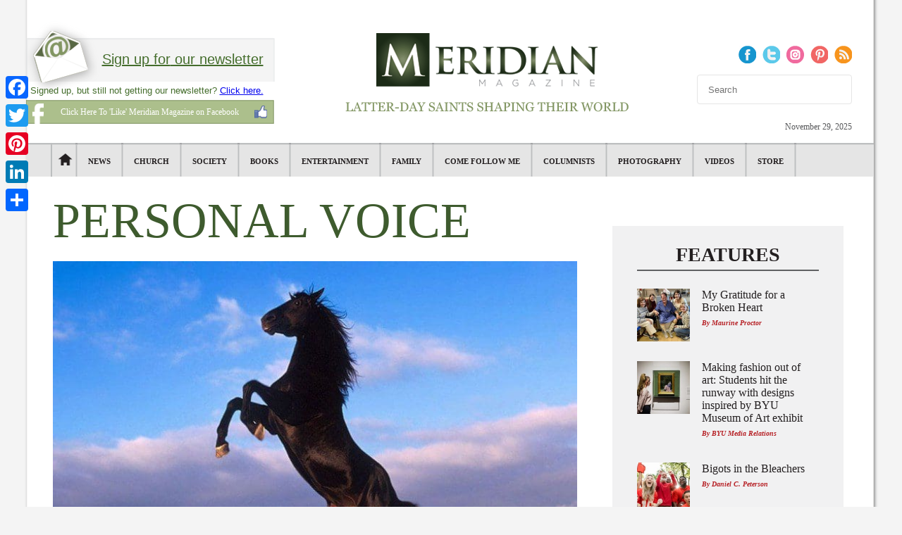

--- FILE ---
content_type: text/html; charset=UTF-8
request_url: https://latterdaysaintmag.com/a-horse-named-cashmere/
body_size: 31104
content:
<!DOCTYPE>
<html>
<head>
    <!-- Facebook Pixel Code -->
<script>
!function(f,b,e,v,n,t,s)
{if(f.fbq)return;n=f.fbq=function(){n.callMethod?
n.callMethod.apply(n,arguments):n.queue.push(arguments)};
if(!f._fbq)f._fbq=n;n.push=n;n.loaded=!0;n.version='2.0';
n.queue=[];t=b.createElement(e);t.async=!0;
t.src=v;s=b.getElementsByTagName(e)[0];
s.parentNode.insertBefore(t,s)}(window,document,'script',
'https://connect.facebook.net/en_US/fbevents.js');
 fbq('init', '446111566841300'); 
fbq('track', 'PageView');
</script>
<noscript>
 <img height="1" width="1" 
src="https://www.facebook.com/tr?id=446111566841300&ev=PageView
&noscript=1"/>
</noscript>
<!-- End Facebook Pixel Code -->
	<meta http-equiv="Content-Type" content="text/html; charset=UTF-8" />
<script type="text/javascript">
/* <![CDATA[ */
var gform;gform||(document.addEventListener("gform_main_scripts_loaded",function(){gform.scriptsLoaded=!0}),document.addEventListener("gform/theme/scripts_loaded",function(){gform.themeScriptsLoaded=!0}),window.addEventListener("DOMContentLoaded",function(){gform.domLoaded=!0}),gform={domLoaded:!1,scriptsLoaded:!1,themeScriptsLoaded:!1,isFormEditor:()=>"function"==typeof InitializeEditor,callIfLoaded:function(o){return!(!gform.domLoaded||!gform.scriptsLoaded||!gform.themeScriptsLoaded&&!gform.isFormEditor()||(gform.isFormEditor()&&console.warn("The use of gform.initializeOnLoaded() is deprecated in the form editor context and will be removed in Gravity Forms 3.1."),o(),0))},initializeOnLoaded:function(o){gform.callIfLoaded(o)||(document.addEventListener("gform_main_scripts_loaded",()=>{gform.scriptsLoaded=!0,gform.callIfLoaded(o)}),document.addEventListener("gform/theme/scripts_loaded",()=>{gform.themeScriptsLoaded=!0,gform.callIfLoaded(o)}),window.addEventListener("DOMContentLoaded",()=>{gform.domLoaded=!0,gform.callIfLoaded(o)}))},hooks:{action:{},filter:{}},addAction:function(o,r,e,t){gform.addHook("action",o,r,e,t)},addFilter:function(o,r,e,t){gform.addHook("filter",o,r,e,t)},doAction:function(o){gform.doHook("action",o,arguments)},applyFilters:function(o){return gform.doHook("filter",o,arguments)},removeAction:function(o,r){gform.removeHook("action",o,r)},removeFilter:function(o,r,e){gform.removeHook("filter",o,r,e)},addHook:function(o,r,e,t,n){null==gform.hooks[o][r]&&(gform.hooks[o][r]=[]);var d=gform.hooks[o][r];null==n&&(n=r+"_"+d.length),gform.hooks[o][r].push({tag:n,callable:e,priority:t=null==t?10:t})},doHook:function(r,o,e){var t;if(e=Array.prototype.slice.call(e,1),null!=gform.hooks[r][o]&&((o=gform.hooks[r][o]).sort(function(o,r){return o.priority-r.priority}),o.forEach(function(o){"function"!=typeof(t=o.callable)&&(t=window[t]),"action"==r?t.apply(null,e):e[0]=t.apply(null,e)})),"filter"==r)return e[0]},removeHook:function(o,r,t,n){var e;null!=gform.hooks[o][r]&&(e=(e=gform.hooks[o][r]).filter(function(o,r,e){return!!(null!=n&&n!=o.tag||null!=t&&t!=o.priority)}),gform.hooks[o][r]=e)}});
/* ]]> */
</script>

	<meta http-equiv="X-UA-Compatible" content="IE=edge,chrome=1">
	<meta name="viewport" content="width=device-width, initial-scale=1, maximum-scale=1">
	<title>A Horse Named Cashmere - Meridian Magazine Meridian Magazine</title>
	<link rel="stylesheet" href="https://latterdaysaintmag.com/wp-content/themes/meridian/style.css?v=1.1" type="text/css" media="screen" />
	<link rel="stylesheet" href="https://latterdaysaintmag.com/wp-content/themes/meridian/css/editor.css" type="text/css" media="screen" />
	<link rel="stylesheet" href="https://latterdaysaintmag.com/wp-content/themes/meridian/responsive.css" type="text/css" media="screen" />
	<link rel="stylesheet" href="https://latterdaysaintmag.com/wp-content/themes/meridian/css/jquery.jscrollpane.css"  type="text/css" media="all" />
	<link rel="stylesheet" type="text/css" href="https://latterdaysaintmag.com/wp-content/themes/meridian/css/tooltipster.css" />
	<link rel="stylesheet" href="https://latterdaysaintmag.com/wp-content/themes/meridian/css/listnav.css">
	<link rel="stylesheet" href="https://latterdaysaintmag.com/wp-content/themes/meridian/colorbox.css" type="text/css" media="screen" />
	<script src="https://latterdaysaintmag.com/wp-content/themes/meridian/js/jquery.min.js" async></script>
	<script src="https://latterdaysaintmag.com/wp-content/themes/meridian/js/script.js?ver=17" async></script>
	<script src="https://latterdaysaintmag.com/wp-content/themes/meridian/js/jquery.bxslider.min.js" async></script>
	<script src="https://latterdaysaintmag.com/wp-content/themes/meridian/js/jquery.mousewheel.js" type="text/javascript" async></script>
	<script src="https://latterdaysaintmag.com/wp-content/themes/meridian/js/jquery.jscrollpane.min.js" type="text/javascript" async></script>
	<script src="https://latterdaysaintmag.com/wp-content/themes/meridian/js/jquery.tooltipster.min.js" type="text/javascript" async></script>
	<script src="https://latterdaysaintmag.com/wp-content/themes/meridian/js/jquery-listnav.js" async></script>
	<script src="https://latterdaysaintmag.com/wp-content/themes/meridian/js/vendor.js" async></script>
	<script src="https://latterdaysaintmag.com/wp-content/themes/meridian/js/jquery.colorbox.js" async></script>
	<script src="https://latterdaysaintmag.com/wp-content/themes/meridian/js/contact_form.js" async></script>
	<!--<script type="text/javascript">var switchTo5x=true;</script>
    <script type="text/javascript" src="https://ws.sharethis.com/button/buttons.js"></script>
    <script type="text/javascript" src="https://ss.sharethis.com/loader.js"></script>-->
		<style>img:is([sizes="auto" i], [sizes^="auto," i]) { contain-intrinsic-size: 3000px 1500px }</style>
	
            <script data-no-defer="1" data-ezscrex="false" data-cfasync="false" data-pagespeed-no-defer data-cookieconsent="ignore">
                var ctPublicFunctions = {"_ajax_nonce":"4e94754d1a","_rest_nonce":"cd76fb1c0d","_ajax_url":"\/wp-admin\/admin-ajax.php","_rest_url":"https:\/\/latterdaysaintmag.com\/wp-json\/","data__cookies_type":"none","data__ajax_type":"rest","data__bot_detector_enabled":"1","data__frontend_data_log_enabled":1,"cookiePrefix":"","wprocket_detected":false,"host_url":"latterdaysaintmag.com","text__ee_click_to_select":"Click to select the whole data","text__ee_original_email":"The complete one is","text__ee_got_it":"Got it","text__ee_blocked":"Blocked","text__ee_cannot_connect":"Cannot connect","text__ee_cannot_decode":"Can not decode email. Unknown reason","text__ee_email_decoder":"CleanTalk email decoder","text__ee_wait_for_decoding":"The magic is on the way!","text__ee_decoding_process":"Please wait a few seconds while we decode the contact data."}
            </script>
        
            <script data-no-defer="1" data-ezscrex="false" data-cfasync="false" data-pagespeed-no-defer data-cookieconsent="ignore">
                var ctPublic = {"_ajax_nonce":"4e94754d1a","settings__forms__check_internal":"1","settings__forms__check_external":"1","settings__forms__force_protection":0,"settings__forms__search_test":"1","settings__data__bot_detector_enabled":"1","settings__sfw__anti_crawler":0,"blog_home":"https:\/\/latterdaysaintmag.com\/","pixel__setting":"3","pixel__enabled":true,"pixel__url":null,"data__email_check_before_post":"1","data__email_check_exist_post":0,"data__cookies_type":"none","data__key_is_ok":true,"data__visible_fields_required":true,"wl_brandname":"Anti-Spam by CleanTalk","wl_brandname_short":"CleanTalk","ct_checkjs_key":"5e565457c97dfd8f58c7e30ac89f2b44e54decc2323601ef9b4d1f819cf61d16","emailEncoderPassKey":"45e92cd018204a98814574fda5869933","bot_detector_forms_excluded":"W10=","advancedCacheExists":true,"varnishCacheExists":false,"wc_ajax_add_to_cart":false}
            </script>
        
<!-- Search Engine Optimization by Rank Math - https://rankmath.com/ -->
<meta name="description" content="The phone rang and my wife answered it. “Yes, he’s here.” She handed me the phone. At the time I was a graduate student at Utah State University, and to make"/>
<meta name="robots" content="follow, index, max-snippet:-1, max-video-preview:-1, max-image-preview:large"/>
<link rel="canonical" href="https://latterdaysaintmag.com/a-horse-named-cashmere/" />
<meta property="og:locale" content="en_US" />
<meta property="og:type" content="article" />
<meta property="og:title" content="A Horse Named Cashmere - Meridian Magazine" />
<meta property="og:description" content="The phone rang and my wife answered it. “Yes, he’s here.” She handed me the phone. At the time I was a graduate student at Utah State University, and to make" />
<meta property="og:url" content="https://latterdaysaintmag.com/a-horse-named-cashmere/" />
<meta property="og:site_name" content="Meridian Magazine" />
<meta property="article:tag" content="Daris Howard" />
<meta property="article:section" content="Personal Voice" />
<meta property="og:image" content="https://latterdaysaintmag.com/wp-content/uploads/2015/04/black-stallion-rearing-e1430239288326.jpg" />
<meta property="og:image:secure_url" content="https://latterdaysaintmag.com/wp-content/uploads/2015/04/black-stallion-rearing-e1430239288326.jpg" />
<meta property="og:image:width" content="728" />
<meta property="og:image:height" content="546" />
<meta property="og:image:alt" content="A Horse Named Cashmere" />
<meta property="og:image:type" content="image/jpeg" />
<meta property="article:published_time" content="2015-04-28T21:00:48-06:00" />
<meta name="twitter:card" content="summary_large_image" />
<meta name="twitter:title" content="A Horse Named Cashmere - Meridian Magazine" />
<meta name="twitter:description" content="The phone rang and my wife answered it. “Yes, he’s here.” She handed me the phone. At the time I was a graduate student at Utah State University, and to make" />
<meta name="twitter:image" content="https://latterdaysaintmag.com/wp-content/uploads/2015/04/black-stallion-rearing-e1430239288326.jpg" />
<script type="application/ld+json" class="rank-math-schema">{"@context":"https://schema.org","@graph":[{"@type":"Place","@id":"https://latterdaysaintmag.com/#place","address":{"@type":"PostalAddress","streetAddress":"P.O. Box 203","addressLocality":"American Fork","addressRegion":"Utah","postalCode":"84003-0203"}},{"@type":["NewsMediaOrganization","Organization"],"@id":"https://latterdaysaintmag.com/#organization","name":"Meridian Magazine","url":"https://latterdaysaintmag.com","address":{"@type":"PostalAddress","streetAddress":"P.O. Box 203","addressLocality":"American Fork","addressRegion":"Utah","postalCode":"84003-0203"},"logo":{"@type":"ImageObject","@id":"https://latterdaysaintmag.com/#logo","url":"https://latterdaysaintmag.com/wp-content/uploads/2025/06/Meridian-Mag-logo.jpeg","contentUrl":"https://latterdaysaintmag.com/wp-content/uploads/2025/06/Meridian-Mag-logo.jpeg","caption":"Meridian Magazine","inLanguage":"en-US","width":"225","height":"225"},"location":{"@id":"https://latterdaysaintmag.com/#place"}},{"@type":"WebSite","@id":"https://latterdaysaintmag.com/#website","url":"https://latterdaysaintmag.com","name":"Meridian Magazine","publisher":{"@id":"https://latterdaysaintmag.com/#organization"},"inLanguage":"en-US"},{"@type":"ImageObject","@id":"https://latterdaysaintmag.com/wp-content/uploads/2015/04/black-stallion-rearing-e1430239288326.jpg","url":"https://latterdaysaintmag.com/wp-content/uploads/2015/04/black-stallion-rearing-e1430239288326.jpg","width":"728","height":"546","inLanguage":"en-US"},{"@type":"WebPage","@id":"https://latterdaysaintmag.com/a-horse-named-cashmere/#webpage","url":"https://latterdaysaintmag.com/a-horse-named-cashmere/","name":"A Horse Named Cashmere - Meridian Magazine","datePublished":"2015-04-28T21:00:48-06:00","dateModified":"2015-04-28T21:00:48-06:00","isPartOf":{"@id":"https://latterdaysaintmag.com/#website"},"primaryImageOfPage":{"@id":"https://latterdaysaintmag.com/wp-content/uploads/2015/04/black-stallion-rearing-e1430239288326.jpg"},"inLanguage":"en-US"},{"@type":"Person","@id":"https://latterdaysaintmag.com/author/daris-howard/","name":"Daris Howard","url":"https://latterdaysaintmag.com/author/daris-howard/","image":{"@type":"ImageObject","@id":"https://secure.gravatar.com/avatar/8d843c72d08972bc2ea70081cdec0ea4702a140073a6545fbf5c66832330cbf5?s=96&amp;d=mm&amp;r=g","url":"https://secure.gravatar.com/avatar/8d843c72d08972bc2ea70081cdec0ea4702a140073a6545fbf5c66832330cbf5?s=96&amp;d=mm&amp;r=g","caption":"Daris Howard","inLanguage":"en-US"},"worksFor":{"@id":"https://latterdaysaintmag.com/#organization"}},{"@type":"BlogPosting","headline":"A Horse Named Cashmere - Meridian Magazine","datePublished":"2015-04-28T21:00:48-06:00","dateModified":"2015-04-28T21:00:48-06:00","articleSection":"Personal Voice, The Church","author":{"@id":"https://latterdaysaintmag.com/author/daris-howard/","name":"Daris Howard"},"publisher":{"@id":"https://latterdaysaintmag.com/#organization"},"description":"The phone rang and my wife answered it. \u201cYes, he\u2019s here.\u201d She handed me the phone. At the time I was a graduate student at Utah State University, and to make","name":"A Horse Named Cashmere - Meridian Magazine","@id":"https://latterdaysaintmag.com/a-horse-named-cashmere/#richSnippet","isPartOf":{"@id":"https://latterdaysaintmag.com/a-horse-named-cashmere/#webpage"},"image":{"@id":"https://latterdaysaintmag.com/wp-content/uploads/2015/04/black-stallion-rearing-e1430239288326.jpg"},"inLanguage":"en-US","mainEntityOfPage":{"@id":"https://latterdaysaintmag.com/a-horse-named-cashmere/#webpage"}}]}</script>
<!-- /Rank Math WordPress SEO plugin -->

<link rel='dns-prefetch' href='//static.addtoany.com' />
<link rel='dns-prefetch' href='//moderate.cleantalk.org' />
<link rel="alternate" type="application/rss+xml" title="Meridian Magazine &raquo; Feed" href="https://latterdaysaintmag.com/feed/" />
<link rel="alternate" type="application/rss+xml" title="Meridian Magazine &raquo; Comments Feed" href="https://latterdaysaintmag.com/comments/feed/" />
<script type="text/javascript" id="wpp-js" src="https://latterdaysaintmag.com/wp-content/plugins/wordpress-popular-posts/assets/js/wpp.min.js?ver=7.3.3" data-sampling="0" data-sampling-rate="100" data-api-url="https://latterdaysaintmag.com/wp-json/wordpress-popular-posts" data-post-id="56282" data-token="cd76fb1c0d" data-lang="0" data-debug="0"></script>
<link rel="alternate" type="application/rss+xml" title="Meridian Magazine &raquo; A Horse Named Cashmere Comments Feed" href="https://latterdaysaintmag.com/a-horse-named-cashmere/feed/" />
		<style>
			.lazyload,
			.lazyloading {
				max-width: 100%;
			}
		</style>
		<meta property="og:title" content="A Horse Named Cashmere" /><meta property="og:type" content="website" /><meta property="og:url" content="https://latterdaysaintmag.com/a-horse-named-cashmere/" /><meta property="og:site_name" content="LDS Magazine" /><meta property="og:image" content="https://latterdaysaintmag.com/wp-content/uploads/2015/04/black-stallion-rearing-e1430239288326.jpg" />
	<!-- latterdaysaintmag.com is managing ads with Advanced Ads 2.0.14 – https://wpadvancedads.com/ --><script id="latte-ready">
			window.advanced_ads_ready=function(e,a){a=a||"complete";var d=function(e){return"interactive"===a?"loading"!==e:"complete"===e};d(document.readyState)?e():document.addEventListener("readystatechange",(function(a){d(a.target.readyState)&&e()}),{once:"interactive"===a})},window.advanced_ads_ready_queue=window.advanced_ads_ready_queue||[];		</script>
		<style id='classic-theme-styles-inline-css' type='text/css'>
/*! This file is auto-generated */
.wp-block-button__link{color:#fff;background-color:#32373c;border-radius:9999px;box-shadow:none;text-decoration:none;padding:calc(.667em + 2px) calc(1.333em + 2px);font-size:1.125em}.wp-block-file__button{background:#32373c;color:#fff;text-decoration:none}
</style>
<style id='boldblocks-youtube-block-style-inline-css' type='text/css'>
.wp-block-boldblocks-youtube-block .visually-hidden{clip:rect(0 0 0 0);-webkit-clip-path:inset(50%);clip-path:inset(50%);height:1px;overflow:hidden;position:absolute;white-space:nowrap;width:1px}.wp-block-boldblocks-youtube-block .yb-player{background-color:#000;background-position:50%;background-size:cover;contain:content;cursor:pointer;display:block;position:relative}.wp-block-boldblocks-youtube-block .yb-player:after{content:"";display:block;padding-bottom:var(--byeb--aspect-ratio,56.25%)}.wp-block-boldblocks-youtube-block .yb-player>iframe{border:0;height:100%;left:0;position:absolute;top:0;width:100%;z-index:1}.wp-block-boldblocks-youtube-block .yb-player.is-activated{cursor:unset}.wp-block-boldblocks-youtube-block .yb-player.is-activated>.yb-btn-play{display:none;opacity:0;pointer-events:none}.wp-block-boldblocks-youtube-block .yb-btn-play{all:unset;background-color:transparent;background-image:url("data:image/svg+xml;utf8,<svg xmlns=\"http://www.w3.org/2000/svg\" viewBox=\"0 0 68 48\"><path d=\"M66.52 7.74c-.78-2.93-2.49-5.41-5.42-6.19C55.79.13 34 0 34 0S12.21.13 6.9 1.55c-2.93.78-4.63 3.26-5.42 6.19C.06 13.05 0 24 0 24s.06 10.95 1.48 16.26c.78 2.93 2.49 5.41 5.42 6.19C12.21 47.87 34 48 34 48s21.79-.13 27.1-1.55c2.93-.78 4.64-3.26 5.42-6.19C67.94 34.95 68 24 68 24s-.06-10.95-1.48-16.26z\" fill=\"red\"/><path d=\"M45 24 27 14v20\" fill=\"white\"/></svg>");border:none;cursor:pointer;display:block;filter:grayscale(100%);height:48px;left:50%;margin:0;position:absolute;top:50%;transform:translate3d(-50%,-50%,0);transition:filter .1s cubic-bezier(0,0,.2,1);width:68px;z-index:1}.wp-block-boldblocks-youtube-block .yb-btn-play:focus,.wp-block-boldblocks-youtube-block .yb-player:hover>.yb-btn-play{filter:none}.wp-block-boldblocks-youtube-block figcaption{margin-bottom:1em;margin-top:.5em}

</style>
<style id='co-authors-plus-coauthors-style-inline-css' type='text/css'>
.wp-block-co-authors-plus-coauthors.is-layout-flow [class*=wp-block-co-authors-plus]{display:inline}

</style>
<style id='co-authors-plus-avatar-style-inline-css' type='text/css'>
.wp-block-co-authors-plus-avatar :where(img){height:auto;max-width:100%;vertical-align:bottom}.wp-block-co-authors-plus-coauthors.is-layout-flow .wp-block-co-authors-plus-avatar :where(img){vertical-align:middle}.wp-block-co-authors-plus-avatar:is(.alignleft,.alignright){display:table}.wp-block-co-authors-plus-avatar.aligncenter{display:table;margin-inline:auto}

</style>
<style id='co-authors-plus-image-style-inline-css' type='text/css'>
.wp-block-co-authors-plus-image{margin-bottom:0}.wp-block-co-authors-plus-image :where(img){height:auto;max-width:100%;vertical-align:bottom}.wp-block-co-authors-plus-coauthors.is-layout-flow .wp-block-co-authors-plus-image :where(img){vertical-align:middle}.wp-block-co-authors-plus-image:is(.alignfull,.alignwide) :where(img){width:100%}.wp-block-co-authors-plus-image:is(.alignleft,.alignright){display:table}.wp-block-co-authors-plus-image.aligncenter{display:table;margin-inline:auto}

</style>
<style id='create-block-campaignblock-style-inline-css' type='text/css'>
/*!***************************************************************************************************************************************************************************************************************************************!*\
  !*** css ./node_modules/css-loader/dist/cjs.js??ruleSet[1].rules[4].use[1]!./node_modules/postcss-loader/dist/cjs.js??ruleSet[1].rules[4].use[2]!./node_modules/sass-loader/dist/cjs.js??ruleSet[1].rules[4].use[3]!./src/style.scss ***!
  \***************************************************************************************************************************************************************************************************************************************/
/**
 * The following styles get applied both on the front of your site
 * and in the editor.
 *
 * Replace them with your own styles or remove the file completely.
 */
.wp-block-create-block-campaignblock {
  background-color: white;
  padding: 20px;
  text-align: center;
}

.wp-block-create-block-campaignblock .charitable-logo {
  margin-left: auto;
  margin-right: auto;
  display: table;
}

/*# sourceMappingURL=style-index.css.map*/
</style>
<style id='charitable-campaigns-block-style-inline-css' type='text/css'>
/*!***************************************************************************************************************************************************************************************************************************************!*\
  !*** css ./node_modules/css-loader/dist/cjs.js??ruleSet[1].rules[4].use[1]!./node_modules/postcss-loader/dist/cjs.js??ruleSet[1].rules[4].use[2]!./node_modules/sass-loader/dist/cjs.js??ruleSet[1].rules[4].use[3]!./src/style.scss ***!
  \***************************************************************************************************************************************************************************************************************************************/
/**
 * The following styles get applied both on the front of your site
 * and in the editor.
 *
 * Replace them with your own styles or remove the file completely.
 */
 .wp-block-charitable-campaigns-block {
  background-color: white;
  padding: 20px;
  text-align: center;
}
.wp-block-charitable-campaigns-block h5 {
  margin: 0 auto;
  margin-top: 0 !important;
  margin-bottom: 0px !important;
}
.wp-block-charitable-campaigns-block p {
  font-size: 11px;
  line-height: 16px;
  text-align: center;
  font-weight: 400;
  font-family: "Inter var", -apple-system, BlinkMacSystemFont, "Helvetica Neue", Helvetica, sans-serif !important;
}
.wp-block-charitable-campaigns-block .charitable-logo {
  margin-left: auto;
  margin-right: auto;
  display: table;
}
/*# sourceMappingURL=style-index.css.map*/
</style>
<style id='charitable-donations-block-style-inline-css' type='text/css'>
/*!***************************************************************************************************************************************************************************************************************************************!*\
  !*** css ./node_modules/css-loader/dist/cjs.js??ruleSet[1].rules[4].use[1]!./node_modules/postcss-loader/dist/cjs.js??ruleSet[1].rules[4].use[2]!./node_modules/sass-loader/dist/cjs.js??ruleSet[1].rules[4].use[3]!./src/style.scss ***!
  \***************************************************************************************************************************************************************************************************************************************/
/**
 * The following styles get applied both on the front of your site
 * and in the editor.
 *
 * Replace them with your own styles or remove the file completely.
 */
 .wp-block-charitable-donations-block {
  background-color: white;
  padding: 20px;
  text-align: center;
}
.wp-block-charitable-donations-block h5 {
  margin: 0 auto;
  margin-top: 0 !important;
  margin-bottom: 0px !important;
}
.wp-block-charitable-donations-block p {
  font-size: 11px;
  line-height: 16px;
  text-align: center;
  font-weight: 400;
  font-family: "Inter var", -apple-system, BlinkMacSystemFont, "Helvetica Neue", Helvetica, sans-serif !important;
}
.wp-block-charitable-donations-block .charitable-logo {
  margin-left: auto;
  margin-right: auto;
  display: table;
}
/*# sourceMappingURL=style-index.css.map*/
</style>
<style id='charitable-donors-block-style-inline-css' type='text/css'>
/*!***************************************************************************************************************************************************************************************************************************************!*\
  !*** css ./node_modules/css-loader/dist/cjs.js??ruleSet[1].rules[4].use[1]!./node_modules/postcss-loader/dist/cjs.js??ruleSet[1].rules[4].use[2]!./node_modules/sass-loader/dist/cjs.js??ruleSet[1].rules[4].use[3]!./src/style.scss ***!
  \***************************************************************************************************************************************************************************************************************************************/
/**
 * The following styles get applied both on the front of your site
 * and in the editor.
 *
 * Replace them with your own styles or remove the file completely.
 */
.wp-block-charitable-donors-block {
  background-color: white;
  padding: 20px;
  text-align: center;
}

.wp-block-charitable-donors-block h5 {
  margin: 0 auto;
  margin-top: 0 !important;
  margin-bottom: 0px !important;
}

.wp-block-charitable-donors-block p {
  font-size: 11px;
  line-height: 16px;
  text-align: center;
  font-weight: 400;
  font-family: "Inter var", -apple-system, BlinkMacSystemFont, "Helvetica Neue", Helvetica, sans-serif !important;
}

.wp-block-charitable-donors-block .charitable-logo {
  margin-left: auto;
  margin-right: auto;
  display: table;
}

/*# sourceMappingURL=style-index.css.map*/
</style>
<style id='charitable-donation-button-style-inline-css' type='text/css'>
/*!***************************************************************************************************************************************************************************************************************************************!*\
  !*** css ./node_modules/css-loader/dist/cjs.js??ruleSet[1].rules[4].use[1]!./node_modules/postcss-loader/dist/cjs.js??ruleSet[1].rules[4].use[2]!./node_modules/sass-loader/dist/cjs.js??ruleSet[1].rules[4].use[3]!./src/style.scss ***!
  \***************************************************************************************************************************************************************************************************************************************/
/**
 * The following styles get applied both on the front of your site
 * and in the editor.
 *
 * Replace them with your own styles or remove the file completely.
 */
 .wp-block-charitable-donation-button {
  background-color: white;
  padding: 20px;
  text-align: center;
}
.wp-block-charitable-donation-button h5 {
  margin: 0 auto;
  margin-top: 0 !important;
  margin-bottom: 0px !important;
}
.wp-block-charitable-donation-button p {
  font-size: 11px;
  line-height: 16px;
  text-align: center;
  font-weight: 400;
  font-family: "Inter var", -apple-system, BlinkMacSystemFont, "Helvetica Neue", Helvetica, sans-serif !important;
}
.wp-block-charitable-donation-button .charitable-logo {
  margin-left: auto;
  margin-right: auto;
  display: table;
}

/*# sourceMappingURL=style-index.css.map*/
</style>
<style id='charitable-campaign-progress-bar-style-inline-css' type='text/css'>
/*!***************************************************************************************************************************************************************************************************************************************!*\
  !*** css ./node_modules/css-loader/dist/cjs.js??ruleSet[1].rules[4].use[1]!./node_modules/postcss-loader/dist/cjs.js??ruleSet[1].rules[4].use[2]!./node_modules/sass-loader/dist/cjs.js??ruleSet[1].rules[4].use[3]!./src/style.scss ***!
  \***************************************************************************************************************************************************************************************************************************************/
/**
 * The following styles get applied both on the front of your site
 * and in the editor.
 *
 * Replace them with your own styles or remove the file completely.
 */
.wp-block-charitable-campaign-progress-bar {
  background-color: white;
  padding: 20px;
  text-align: center;
}

.wp-block-charitable-campaign-progress-bar h5 {
  margin: 0 auto;
  margin-top: 0 !important;
  margin-bottom: 0px !important;
}

.wp-block-charitable-campaign-progress-bar p {
  font-size: 11px;
  line-height: 16px;
  text-align: center;
  font-weight: 400;
  font-family: "Inter var", -apple-system, BlinkMacSystemFont, "Helvetica Neue", Helvetica, sans-serif !important;
}

.wp-block-charitable-campaign-progress-bar .charitable-logo {
  margin-left: auto;
  margin-right: auto;
  display: table;
}

/*# sourceMappingURL=style-index.css.map*/
</style>
<style id='charitable-campaign-stats-style-inline-css' type='text/css'>
/*!***************************************************************************************************************************************************************************************************************************************!*\
  !*** css ./node_modules/css-loader/dist/cjs.js??ruleSet[1].rules[4].use[1]!./node_modules/postcss-loader/dist/cjs.js??ruleSet[1].rules[4].use[2]!./node_modules/sass-loader/dist/cjs.js??ruleSet[1].rules[4].use[3]!./src/style.scss ***!
  \***************************************************************************************************************************************************************************************************************************************/
/**
 * The following styles get applied both on the front of your site
 * and in the editor.
 *
 * Replace them with your own styles or remove the file completely.
 */
.wp-block-charitable-campaign-stats {
  background-color: white;
  padding: 20px;
  text-align: center;
}

.wp-block-charitable-campaign-stats h5 {
  margin: 0 auto;
  margin-top: 0 !important;
  margin-bottom: 0px !important;
}

.wp-block-charitable-campaign-stats p {
  font-size: 11px;
  line-height: 16px;
  text-align: center;
  font-weight: 400;
  font-family: "Inter var", -apple-system, BlinkMacSystemFont, "Helvetica Neue", Helvetica, sans-serif !important;
}

.wp-block-charitable-campaign-stats .charitable-logo {
  margin-left: auto;
  margin-right: auto;
  display: table;
}

/*# sourceMappingURL=style-index.css.map*/
</style>
<style id='charitable-my-donations-style-inline-css' type='text/css'>
/*!***************************************************************************************************************************************************************************************************************************************!*\
  !*** css ./node_modules/css-loader/dist/cjs.js??ruleSet[1].rules[4].use[1]!./node_modules/postcss-loader/dist/cjs.js??ruleSet[1].rules[4].use[2]!./node_modules/sass-loader/dist/cjs.js??ruleSet[1].rules[4].use[3]!./src/style.scss ***!
  \***************************************************************************************************************************************************************************************************************************************/
/**
 * The following styles get applied both on the front of your site
 * and in the editor.
 *
 * Replace them with your own styles or remove the file completely.
 */
.wp-block-charitable-my-donations {
  background-color: white;
  padding: 20px;
  text-align: center;
}

.wp-block-charitable-my-donations h5 {
  margin: 0 auto;
  margin-top: 0 !important;
  margin-bottom: 0px !important;
}

.wp-block-charitable-my-donations p {
  font-size: 11px;
  line-height: 16px;
  text-align: center;
  font-weight: 400;
  font-family: "Inter var", -apple-system, BlinkMacSystemFont, "Helvetica Neue", Helvetica, sans-serif !important;
}

.wp-block-charitable-my-donations .charitable-logo {
  margin-left: auto;
  margin-right: auto;
  display: table;
}

/*# sourceMappingURL=style-index.css.map*/
</style>
<style id='charitable-donor-leaderboard-style-inline-css' type='text/css'>
/*!***************************************************************************************************************************************************************************************************************************************!*\
  !*** css ./node_modules/css-loader/dist/cjs.js??ruleSet[1].rules[4].use[1]!./node_modules/postcss-loader/dist/cjs.js??ruleSet[1].rules[4].use[2]!./node_modules/sass-loader/dist/cjs.js??ruleSet[1].rules[4].use[3]!./src/style.scss ***!
  \***************************************************************************************************************************************************************************************************************************************/
/**
 * The following styles get applied both on the front of your site
 * and in the editor.
 *
 * Replace them with your own styles or remove the file completely.
 */

/*# sourceMappingURL=style-index.css.map*/
</style>
<style id='global-styles-inline-css' type='text/css'>
:root{--wp--preset--aspect-ratio--square: 1;--wp--preset--aspect-ratio--4-3: 4/3;--wp--preset--aspect-ratio--3-4: 3/4;--wp--preset--aspect-ratio--3-2: 3/2;--wp--preset--aspect-ratio--2-3: 2/3;--wp--preset--aspect-ratio--16-9: 16/9;--wp--preset--aspect-ratio--9-16: 9/16;--wp--preset--color--black: #000000;--wp--preset--color--cyan-bluish-gray: #abb8c3;--wp--preset--color--white: #ffffff;--wp--preset--color--pale-pink: #f78da7;--wp--preset--color--vivid-red: #cf2e2e;--wp--preset--color--luminous-vivid-orange: #ff6900;--wp--preset--color--luminous-vivid-amber: #fcb900;--wp--preset--color--light-green-cyan: #7bdcb5;--wp--preset--color--vivid-green-cyan: #00d084;--wp--preset--color--pale-cyan-blue: #8ed1fc;--wp--preset--color--vivid-cyan-blue: #0693e3;--wp--preset--color--vivid-purple: #9b51e0;--wp--preset--gradient--vivid-cyan-blue-to-vivid-purple: linear-gradient(135deg,rgba(6,147,227,1) 0%,rgb(155,81,224) 100%);--wp--preset--gradient--light-green-cyan-to-vivid-green-cyan: linear-gradient(135deg,rgb(122,220,180) 0%,rgb(0,208,130) 100%);--wp--preset--gradient--luminous-vivid-amber-to-luminous-vivid-orange: linear-gradient(135deg,rgba(252,185,0,1) 0%,rgba(255,105,0,1) 100%);--wp--preset--gradient--luminous-vivid-orange-to-vivid-red: linear-gradient(135deg,rgba(255,105,0,1) 0%,rgb(207,46,46) 100%);--wp--preset--gradient--very-light-gray-to-cyan-bluish-gray: linear-gradient(135deg,rgb(238,238,238) 0%,rgb(169,184,195) 100%);--wp--preset--gradient--cool-to-warm-spectrum: linear-gradient(135deg,rgb(74,234,220) 0%,rgb(151,120,209) 20%,rgb(207,42,186) 40%,rgb(238,44,130) 60%,rgb(251,105,98) 80%,rgb(254,248,76) 100%);--wp--preset--gradient--blush-light-purple: linear-gradient(135deg,rgb(255,206,236) 0%,rgb(152,150,240) 100%);--wp--preset--gradient--blush-bordeaux: linear-gradient(135deg,rgb(254,205,165) 0%,rgb(254,45,45) 50%,rgb(107,0,62) 100%);--wp--preset--gradient--luminous-dusk: linear-gradient(135deg,rgb(255,203,112) 0%,rgb(199,81,192) 50%,rgb(65,88,208) 100%);--wp--preset--gradient--pale-ocean: linear-gradient(135deg,rgb(255,245,203) 0%,rgb(182,227,212) 50%,rgb(51,167,181) 100%);--wp--preset--gradient--electric-grass: linear-gradient(135deg,rgb(202,248,128) 0%,rgb(113,206,126) 100%);--wp--preset--gradient--midnight: linear-gradient(135deg,rgb(2,3,129) 0%,rgb(40,116,252) 100%);--wp--preset--font-size--small: 13px;--wp--preset--font-size--medium: 20px;--wp--preset--font-size--large: 36px;--wp--preset--font-size--x-large: 42px;--wp--preset--spacing--20: 0.44rem;--wp--preset--spacing--30: 0.67rem;--wp--preset--spacing--40: 1rem;--wp--preset--spacing--50: 1.5rem;--wp--preset--spacing--60: 2.25rem;--wp--preset--spacing--70: 3.38rem;--wp--preset--spacing--80: 5.06rem;--wp--preset--shadow--natural: 6px 6px 9px rgba(0, 0, 0, 0.2);--wp--preset--shadow--deep: 12px 12px 50px rgba(0, 0, 0, 0.4);--wp--preset--shadow--sharp: 6px 6px 0px rgba(0, 0, 0, 0.2);--wp--preset--shadow--outlined: 6px 6px 0px -3px rgba(255, 255, 255, 1), 6px 6px rgba(0, 0, 0, 1);--wp--preset--shadow--crisp: 6px 6px 0px rgba(0, 0, 0, 1);}:where(.is-layout-flex){gap: 0.5em;}:where(.is-layout-grid){gap: 0.5em;}body .is-layout-flex{display: flex;}.is-layout-flex{flex-wrap: wrap;align-items: center;}.is-layout-flex > :is(*, div){margin: 0;}body .is-layout-grid{display: grid;}.is-layout-grid > :is(*, div){margin: 0;}:where(.wp-block-columns.is-layout-flex){gap: 2em;}:where(.wp-block-columns.is-layout-grid){gap: 2em;}:where(.wp-block-post-template.is-layout-flex){gap: 1.25em;}:where(.wp-block-post-template.is-layout-grid){gap: 1.25em;}.has-black-color{color: var(--wp--preset--color--black) !important;}.has-cyan-bluish-gray-color{color: var(--wp--preset--color--cyan-bluish-gray) !important;}.has-white-color{color: var(--wp--preset--color--white) !important;}.has-pale-pink-color{color: var(--wp--preset--color--pale-pink) !important;}.has-vivid-red-color{color: var(--wp--preset--color--vivid-red) !important;}.has-luminous-vivid-orange-color{color: var(--wp--preset--color--luminous-vivid-orange) !important;}.has-luminous-vivid-amber-color{color: var(--wp--preset--color--luminous-vivid-amber) !important;}.has-light-green-cyan-color{color: var(--wp--preset--color--light-green-cyan) !important;}.has-vivid-green-cyan-color{color: var(--wp--preset--color--vivid-green-cyan) !important;}.has-pale-cyan-blue-color{color: var(--wp--preset--color--pale-cyan-blue) !important;}.has-vivid-cyan-blue-color{color: var(--wp--preset--color--vivid-cyan-blue) !important;}.has-vivid-purple-color{color: var(--wp--preset--color--vivid-purple) !important;}.has-black-background-color{background-color: var(--wp--preset--color--black) !important;}.has-cyan-bluish-gray-background-color{background-color: var(--wp--preset--color--cyan-bluish-gray) !important;}.has-white-background-color{background-color: var(--wp--preset--color--white) !important;}.has-pale-pink-background-color{background-color: var(--wp--preset--color--pale-pink) !important;}.has-vivid-red-background-color{background-color: var(--wp--preset--color--vivid-red) !important;}.has-luminous-vivid-orange-background-color{background-color: var(--wp--preset--color--luminous-vivid-orange) !important;}.has-luminous-vivid-amber-background-color{background-color: var(--wp--preset--color--luminous-vivid-amber) !important;}.has-light-green-cyan-background-color{background-color: var(--wp--preset--color--light-green-cyan) !important;}.has-vivid-green-cyan-background-color{background-color: var(--wp--preset--color--vivid-green-cyan) !important;}.has-pale-cyan-blue-background-color{background-color: var(--wp--preset--color--pale-cyan-blue) !important;}.has-vivid-cyan-blue-background-color{background-color: var(--wp--preset--color--vivid-cyan-blue) !important;}.has-vivid-purple-background-color{background-color: var(--wp--preset--color--vivid-purple) !important;}.has-black-border-color{border-color: var(--wp--preset--color--black) !important;}.has-cyan-bluish-gray-border-color{border-color: var(--wp--preset--color--cyan-bluish-gray) !important;}.has-white-border-color{border-color: var(--wp--preset--color--white) !important;}.has-pale-pink-border-color{border-color: var(--wp--preset--color--pale-pink) !important;}.has-vivid-red-border-color{border-color: var(--wp--preset--color--vivid-red) !important;}.has-luminous-vivid-orange-border-color{border-color: var(--wp--preset--color--luminous-vivid-orange) !important;}.has-luminous-vivid-amber-border-color{border-color: var(--wp--preset--color--luminous-vivid-amber) !important;}.has-light-green-cyan-border-color{border-color: var(--wp--preset--color--light-green-cyan) !important;}.has-vivid-green-cyan-border-color{border-color: var(--wp--preset--color--vivid-green-cyan) !important;}.has-pale-cyan-blue-border-color{border-color: var(--wp--preset--color--pale-cyan-blue) !important;}.has-vivid-cyan-blue-border-color{border-color: var(--wp--preset--color--vivid-cyan-blue) !important;}.has-vivid-purple-border-color{border-color: var(--wp--preset--color--vivid-purple) !important;}.has-vivid-cyan-blue-to-vivid-purple-gradient-background{background: var(--wp--preset--gradient--vivid-cyan-blue-to-vivid-purple) !important;}.has-light-green-cyan-to-vivid-green-cyan-gradient-background{background: var(--wp--preset--gradient--light-green-cyan-to-vivid-green-cyan) !important;}.has-luminous-vivid-amber-to-luminous-vivid-orange-gradient-background{background: var(--wp--preset--gradient--luminous-vivid-amber-to-luminous-vivid-orange) !important;}.has-luminous-vivid-orange-to-vivid-red-gradient-background{background: var(--wp--preset--gradient--luminous-vivid-orange-to-vivid-red) !important;}.has-very-light-gray-to-cyan-bluish-gray-gradient-background{background: var(--wp--preset--gradient--very-light-gray-to-cyan-bluish-gray) !important;}.has-cool-to-warm-spectrum-gradient-background{background: var(--wp--preset--gradient--cool-to-warm-spectrum) !important;}.has-blush-light-purple-gradient-background{background: var(--wp--preset--gradient--blush-light-purple) !important;}.has-blush-bordeaux-gradient-background{background: var(--wp--preset--gradient--blush-bordeaux) !important;}.has-luminous-dusk-gradient-background{background: var(--wp--preset--gradient--luminous-dusk) !important;}.has-pale-ocean-gradient-background{background: var(--wp--preset--gradient--pale-ocean) !important;}.has-electric-grass-gradient-background{background: var(--wp--preset--gradient--electric-grass) !important;}.has-midnight-gradient-background{background: var(--wp--preset--gradient--midnight) !important;}.has-small-font-size{font-size: var(--wp--preset--font-size--small) !important;}.has-medium-font-size{font-size: var(--wp--preset--font-size--medium) !important;}.has-large-font-size{font-size: var(--wp--preset--font-size--large) !important;}.has-x-large-font-size{font-size: var(--wp--preset--font-size--x-large) !important;}
:where(.wp-block-post-template.is-layout-flex){gap: 1.25em;}:where(.wp-block-post-template.is-layout-grid){gap: 1.25em;}
:where(.wp-block-columns.is-layout-flex){gap: 2em;}:where(.wp-block-columns.is-layout-grid){gap: 2em;}
:root :where(.wp-block-pullquote){font-size: 1.5em;line-height: 1.6;}
</style>
<link rel='stylesheet' id='wpo_min-header-0-css' href='https://latterdaysaintmag.com/wp-content/cache/wpo-minify/1763613043/assets/wpo-minify-header-ba5c5b89.min.css' type='text/css' media='all' />
<link rel='stylesheet' id='wordpress-popular-posts-css-css' href='https://latterdaysaintmag.com/wp-content/plugins/wordpress-popular-posts/assets/css/wpp.css' type='text/css' media='all' />
<link rel='stylesheet' id='wpo_min-header-2-css' href='https://latterdaysaintmag.com/wp-content/cache/wpo-minify/1763613043/assets/wpo-minify-header-d6aa2fc3.min.css' type='text/css' media='all' />
<script type="text/javascript" src="https://latterdaysaintmag.com/wp-includes/js/jquery/jquery.min.js" id="jquery-core-js"></script>
<script type="text/javascript" src="https://latterdaysaintmag.com/wp-includes/js/jquery/jquery-migrate.min.js" id="jquery-migrate-js"></script>
<script type="text/javascript" src="https://latterdaysaintmag.com/wp-content/plugins/charitable-pro/assets/js/libraries/js-cookie.min.js" id="js-cookie-js"></script>
<script type="text/javascript" id="charitable-sessions-js-extra">
/* <![CDATA[ */
var CHARITABLE_SESSION = {"ajaxurl":"https:\/\/latterdaysaintmag.com\/wp-admin\/admin-ajax.php","id":"","cookie_name":"charitable_session","expiration":"86400","expiration_variant":"82800","secure":"","cookie_path":"\/","cookie_domain":"","generated_id":"b870dfe9f4977679e12ef43affcc4b6b","disable_cookie":""};
/* ]]> */
</script>
<script type="text/javascript" src="https://latterdaysaintmag.com/wp-content/plugins/charitable-pro/assets/js/charitable-session.min.js" id="charitable-sessions-js"></script>
<script type="text/javascript" id="addtoany-core-js-before">
/* <![CDATA[ */
window.a2a_config=window.a2a_config||{};a2a_config.callbacks=[];a2a_config.overlays=[];a2a_config.templates={};
/* ]]> */
</script>
<script type="text/javascript" defer src="https://static.addtoany.com/menu/page.js" id="addtoany-core-js"></script>
<script type="text/javascript" defer src="https://latterdaysaintmag.com/wp-content/plugins/add-to-any/addtoany.min.js" id="addtoany-jquery-js"></script>
<script type="text/javascript" src="https://latterdaysaintmag.com/wp-content/plugins/cleantalk-spam-protect/js/apbct-public-bundle_full-protection.min.js" id="apbct-public-bundle_full-protection.min-js-js"></script>
<script type="text/javascript" src="https://moderate.cleantalk.org/ct-bot-detector-wrapper.js" id="ct_bot_detector-js" defer="defer" data-wp-strategy="defer"></script>
<script type="text/javascript" src="https://latterdaysaintmag.com/wp-content/cache/wpo-minify/1763613043/assets/wpo-minify-header-jquerymeridian-mobile-api1658260638.min.js" id="wpo_min-header-8-js"></script>
<script type="text/javascript" id="search-filter-plugin-build-js-extra">
/* <![CDATA[ */
var SF_LDATA = {"ajax_url":"https:\/\/latterdaysaintmag.com\/wp-admin\/admin-ajax.php","home_url":"https:\/\/latterdaysaintmag.com\/","extensions":[]};
/* ]]> */
</script>
<script type="text/javascript" src="https://latterdaysaintmag.com/wp-content/plugins/search-filter-pro/public/assets/js/search-filter-build.min.js" id="search-filter-plugin-build-js"></script>
<script type="text/javascript" src="https://latterdaysaintmag.com/wp-content/plugins/search-filter-pro/public/assets/js/chosen.jquery.min.js" id="search-filter-plugin-chosen-js"></script>
<script type="text/javascript" id="advanced-ads-advanced-js-js-extra">
/* <![CDATA[ */
var advads_options = {"blog_id":"1","privacy":{"enabled":false,"state":"not_needed"}};
/* ]]> */
</script>
<script type="text/javascript" src="https://latterdaysaintmag.com/wp-content/plugins/advanced-ads/public/assets/js/advanced.min.js" id="advanced-ads-advanced-js-js"></script>
<script type="text/javascript" id="wpo_min-header-12-js-extra">
/* <![CDATA[ */
var CHARITABLE_RECAPTCHA = {"site_key":"6Lc63tMaAAAAANBLQNlaehM75GVJcIskDpqjDEeU","error_message":"Your form submission failed because the captcha failed to be validated."};
var CHARITABLE_RECAPTCHA = {"site_key":"6Lc63tMaAAAAANBLQNlaehM75GVJcIskDpqjDEeU","error_message":"Your form submission failed because the captcha failed to be validated."};
/* ]]> */
</script>
<script type="text/javascript" src="https://latterdaysaintmag.com/wp-content/cache/wpo-minify/1763613043/assets/wpo-minify-header-jquerycharitable-recaptcha1752687086.min.js" id="wpo_min-header-12-js"></script>
<link rel="https://api.w.org/" href="https://latterdaysaintmag.com/wp-json/" /><link rel="alternate" title="JSON" type="application/json" href="https://latterdaysaintmag.com/wp-json/wp/v2/posts/56282" /><link rel="EditURI" type="application/rsd+xml" title="RSD" href="https://latterdaysaintmag.com/xmlrpc.php?rsd" />
<link rel="alternate" title="oEmbed (JSON)" type="application/json+oembed" href="https://latterdaysaintmag.com/wp-json/oembed/1.0/embed?url=https%3A%2F%2Flatterdaysaintmag.com%2Fa-horse-named-cashmere%2F" />
<link rel="alternate" title="oEmbed (XML)" type="text/xml+oembed" href="https://latterdaysaintmag.com/wp-json/oembed/1.0/embed?url=https%3A%2F%2Flatterdaysaintmag.com%2Fa-horse-named-cashmere%2F&#038;format=xml" />
        <script type="text/javascript">
            if (typeof jQuery !== 'undefined' && typeof jQuery.migrateWarnings !== 'undefined') {
                jQuery.migrateTrace = true; // Habilitar stack traces
                jQuery.migrateMute = false; // Garantir avisos no console
            }
            let bill_timeout;

            function isBot() {
                const bots = ['crawler', 'spider', 'baidu', 'duckduckgo', 'bot', 'googlebot', 'bingbot', 'facebook', 'slurp', 'twitter', 'yahoo'];
                const userAgent = navigator.userAgent.toLowerCase();
                return bots.some(bot => userAgent.includes(bot));
            }
            const originalConsoleWarn = console.warn; // Armazenar o console.warn original
            const sentWarnings = [];
            const bill_errorQueue = [];
            const slugs = [
                "antibots", "antihacker", "bigdump-restore", "boatdealer", "cardealer",
                "database-backup", "disable-wp-sitemap", "easy-update-urls", "hide-site-title",
                "lazy-load-disable", "multidealer", "real-estate-right-now", "recaptcha-for-all",
                "reportattacks", "restore-classic-widgets", "s3cloud", "site-checkup",
                "stopbadbots", "toolsfors", "toolstruthsocial", "wp-memory", "wptools"
            ];

            function hasSlug(warningMessage) {
                return slugs.some(slug => warningMessage.includes(slug));
            }
            // Sobrescrita de console.warn para capturar avisos JQMigrate
            console.warn = function(message, ...args) {
                // Processar avisos JQMIGRATE
                if (typeof message === 'string' && message.includes('JQMIGRATE')) {
                    if (!sentWarnings.includes(message)) {
                        sentWarnings.push(message);
                        let file = 'unknown';
                        let line = '0';
                        try {
                            const stackTrace = new Error().stack.split('\n');
                            for (let i = 1; i < stackTrace.length && i < 10; i++) {
                                const match = stackTrace[i].match(/at\s+.*?\((.*):(\d+):(\d+)\)/) ||
                                    stackTrace[i].match(/at\s+(.*):(\d+):(\d+)/);
                                if (match && match[1].includes('.js') &&
                                    !match[1].includes('jquery-migrate.js') &&
                                    !match[1].includes('jquery.js')) {
                                    file = match[1];
                                    line = match[2];
                                    break;
                                }
                            }
                        } catch (e) {
                            // Ignorar erros
                        }
                        const warningMessage = message.replace('JQMIGRATE:', 'Error:').trim() + ' - URL: ' + file + ' - Line: ' + line;
                        if (!hasSlug(warningMessage)) {
                            bill_errorQueue.push(warningMessage);
                            handleErrorQueue();
                        }
                    }
                }
                // Repassar todas as mensagens para o console.warn original
                originalConsoleWarn.apply(console, [message, ...args]);
            };
            //originalConsoleWarn.apply(console, arguments);
            // Restaura o console.warn original após 6 segundos
            setTimeout(() => {
                console.warn = originalConsoleWarn;
            }, 6000);

            function handleErrorQueue() {
                // Filtrar mensagens de bots antes de processar
                if (isBot()) {
                    bill_errorQueue = []; // Limpar a fila se for bot
                    return;
                }
                if (bill_errorQueue.length >= 5) {
                    sendErrorsToServer();
                } else {
                    clearTimeout(bill_timeout);
                    bill_timeout = setTimeout(sendErrorsToServer, 7000);
                }
            }

            function sendErrorsToServer() {
                if (bill_errorQueue.length > 0) {
                    const message = bill_errorQueue.join(' | ');
                    //console.log('[Bill Catch] Enviando ao Servidor:', message); // Log temporário para depuração
                    const xhr = new XMLHttpRequest();
                    const nonce = '86ff8372fd';
                    const ajax_url = 'https://latterdaysaintmag.com/wp-admin/admin-ajax.php?action=bill_minozzi_js_error_catched&_wpnonce=86ff8372fd';
                    xhr.open('POST', encodeURI(ajax_url));
                    xhr.setRequestHeader('Content-Type', 'application/x-www-form-urlencoded');
                    xhr.send('action=bill_minozzi_js_error_catched&_wpnonce=' + nonce + '&bill_js_error_catched=' + encodeURIComponent(message));
                    // bill_errorQueue = [];
                    bill_errorQueue.length = 0; // Limpa o array sem reatribuir
                }
            }
        </script>
<style id="essential-blocks-global-styles">
            :root {
                --eb-global-primary-color: #101828;
--eb-global-secondary-color: #475467;
--eb-global-tertiary-color: #98A2B3;
--eb-global-text-color: #475467;
--eb-global-heading-color: #1D2939;
--eb-global-link-color: #444CE7;
--eb-global-background-color: #F9FAFB;
--eb-global-button-text-color: #FFFFFF;
--eb-global-button-background-color: #101828;
--eb-gradient-primary-color: linear-gradient(90deg, hsla(259, 84%, 78%, 1) 0%, hsla(206, 67%, 75%, 1) 100%);
--eb-gradient-secondary-color: linear-gradient(90deg, hsla(18, 76%, 85%, 1) 0%, hsla(203, 69%, 84%, 1) 100%);
--eb-gradient-tertiary-color: linear-gradient(90deg, hsla(248, 21%, 15%, 1) 0%, hsla(250, 14%, 61%, 1) 100%);
--eb-gradient-background-color: linear-gradient(90deg, rgb(250, 250, 250) 0%, rgb(233, 233, 233) 49%, rgb(244, 243, 243) 100%);

                --eb-tablet-breakpoint: 1024px;
--eb-mobile-breakpoint: 767px;

            }
            
            
        </style>            <style id="wpp-loading-animation-styles">@-webkit-keyframes bgslide{from{background-position-x:0}to{background-position-x:-200%}}@keyframes bgslide{from{background-position-x:0}to{background-position-x:-200%}}.wpp-widget-block-placeholder,.wpp-shortcode-placeholder{margin:0 auto;width:60px;height:3px;background:#dd3737;background:linear-gradient(90deg,#dd3737 0%,#571313 10%,#dd3737 100%);background-size:200% auto;border-radius:3px;-webkit-animation:bgslide 1s infinite linear;animation:bgslide 1s infinite linear}</style>
            		<script>
			document.documentElement.className = document.documentElement.className.replace('no-js', 'js');
		</script>
				<style>
			.no-js img.lazyload {
				display: none;
			}

			figure.wp-block-image img.lazyloading {
				min-width: 150px;
			}

			.lazyload,
			.lazyloading {
				--smush-placeholder-width: 100px;
				--smush-placeholder-aspect-ratio: 1/1;
				width: var(--smush-image-width, var(--smush-placeholder-width)) !important;
				aspect-ratio: var(--smush-image-aspect-ratio, var(--smush-placeholder-aspect-ratio)) !important;
			}

						.lazyload {
				opacity: 0;
			}

			.lazyloading {
				border: 0 !important;
				opacity: 1;
				background: #F3F3F3 url('https://latterdaysaintmag.com/wp-content/plugins/wp-smush-pro/app/assets/images/smush-placeholder.png') no-repeat center !important;
				background-size: 16px auto !important;
				min-width: 16px;
			}

					</style>
		<style id="charitable-highlight-colour-styles">.campaign-raised .amount,.campaign-figures .amount,.donors-count,.time-left,.charitable-form-field a:not(.button),.charitable-form-fields .charitable-fieldset a:not(.button),.charitable-notice,.charitable-notice .errors a {color:;}#charitable-donation-form .charitable-notice {border-color:;}.campaign-progress-bar .bar,.donate-button,.charitable-donation-form .donation-amount.selected,.charitable-donation-amount-form .donation-amount.selected { background-color:#3e5b2e; }.charitable-donation-form .donation-amount.selected,.charitable-donation-amount-form .donation-amount.selected,.charitable-notice,.charitable-drag-drop-images li:hover a.remove-image,.supports-drag-drop .charitable-drag-drop-dropzone.drag-over { border-color:#3e5b2e; }.charitable-donation-form .recurring-donation .recurring-donation-option.selected > label { color:#3e5b2e;}</style>		<script type="text/javascript">
			var advadsCfpQueue = [];
			var advadsCfpAd = function( adID ) {
				if ( 'undefined' === typeof advadsProCfp ) {
					advadsCfpQueue.push( adID )
				} else {
					advadsProCfp.addElement( adID )
				}
			}
		</script>
		<link rel="icon" href="https://latterdaysaintmag.com/wp-content/uploads/2019/09/cropped-Meridian_icon-32x32.png" sizes="32x32" />
<link rel="icon" href="https://latterdaysaintmag.com/wp-content/uploads/2019/09/cropped-Meridian_icon-192x192.png" sizes="192x192" />
<link rel="apple-touch-icon" href="https://latterdaysaintmag.com/wp-content/uploads/2019/09/cropped-Meridian_icon-180x180.png" />
<meta name="msapplication-TileImage" content="https://latterdaysaintmag.com/wp-content/uploads/2019/09/cropped-Meridian_icon-270x270.png" />
		<style type="text/css" id="wp-custom-css">
			/*----- general ------*/
.wp-block-image figcaption {
    font-style: italic;
    font-size: 80%;
	text-align:center;
}

/*.comment-wrapper {
    margin-top: 50px;
	display:none;
}*/


/*---- iframe ----*/
 /*#single-page .post-content p iframe {
    height: auto!important;
}*/


/*---- quote pullouts ------*/
.wp-block-pullquote {
    padding: 0em 0px!important;
}
	
.wp-block-pullquote p {
    font-size: 1.95em;
    font-style: oblique;
    font-weight: bold;
    border-top: 1px solid black;
    border-bottom: 1px solid black;
    padding-top: 30px;
    padding-bottom: 30px;
}

/*----- features -----*/
#home-features .post-wrap .post-title a {
    font-weight: bold;
}


/*----- must read ------*/
@media (max-width: 975px)
	@media (max-width: 768px) {
#home-news #must-read .post-wrap {
	height:auto!important; 
		min-height:290px!important; 
		padding-top:10px!important; 
		padding-bottom:10px!important;
	}
		
		#home-news#must-read.post-wrap {
    width: 79%!important;
	margin: 0 0 0% 0%!important;
}
}

#home-news #must-read .post-wrap .post-title a {
	font-family: Georgia;
    font-size: 18px;
	font-weight:bold;
}


/* ----- most read ------ */
.wpp-post-title {
    color: black;
    font-family: "Georgia", Times New Roman, serif;
	font-weight:bold;
    font-size: 12pt;
}

.wpp-author {
    color: #b62025;
    font-family: "Georgia", Times New Roman, serif;
	font-style:italic;
	font-weight:bold;
}

.wpp-author a {
    color: #b62025;
    font-family: "Georgia", Times New Roman, serif;
	font-style:italic;
}
#header-search.show-tablet input[type="submit"] {
    display: none;
}
@media(max-width:1199px){
#newslettersignup {
    height: 445px;
}
#newslettersignup {
    display: flex;
}
#newslettersignup #newsletterphoto {
    width: 30%;
}
#newslettersignup #newsletterform {
    width: 70%;
}
}
@media(max-width:767px){
    #newslettersignup {
   flex-wrap:wrap;
   height: auto;
}
#newslettersignup #newsletterphoto , #newslettersignup #newsletterform{
    width:100%;
}
#article-tab .tabs li a {
    height: auto !important;
}
#newslettersignup #newsletterphoto {
    height: 400px;
}
	#newsletter {
    margin-left: 10px;
    text-align: left;
}
#facebook-like {
    margin-right: 10px;
}
#header-left {
    display: flex;
    justify-content: center;
    align-items: center;
}
#header-left #newsletter {
    padding-top: 0px;
    width: 100%;
}
}



/*---- facebook likes ----*/
.inlineBlock ._5n6h {
	display:none!important;
}



/*----- charitable ----*/
.inside-page p {
    background: transparent;
    color: #000;
}

.charitable-donation-form .charitable-donor-details p.charitable-change-user-details a {
	color:#b62025;
}

.charitable-form-fields .charitable-fieldset {
    padding: 45px;
    border-radius: 15px;
}

.charitable-donation-form .recurring-donation .recurring-donation-option label {
    width: auto;
	padding: 0.95em 1em;
}

.charitable-donation-form .recurring-donation .recurring-donation-option > label {
	background:#efefef;
}

.charitable-donation-form .donation-amounts li.donation-amount {
    max-width: 76%;
}

.charitable-donation-form .donation-amounts .donation-amount > label {
    width: 45%;
	 text-align:left;
}

li.donation-amount.custom-donation-amount  {
	border: 1px solid #ddd;
	padding: 1em;
}

.charitable-donation-form.charitable-template-standard .donation-amounts.donation-suggested-amount li {
    padding: 2em;
}

.charitable-donation-form.charitable-template-standard .donation-amounts li span.description {
    font-size: 26px !important;
    line-height: 27px !important;
    font-weight: 700;
    display: block;
    margin: 5px auto;
}

.charitable-donation-form .recurring-donation {
	margin: 0 0 0em 0 !important;
}

.charitable-donation-form .recurring-donation .recurring-donation-option.selected > label {
    color: #b62025;
	font-size:18px;
	margin: 0 auto;
	    padding: 0.75em;
	background:transparent;
}

.charitable-donation-form .charitable-form-header {
    font-family: Georgia, serif;
	text-transform:uppercase;
	font-size:24px;
				background:transparent;
}

.charitable-donation-form .donation-amounts .donation-amount {
	margin: 0 2% 1.5em 0;
	text-align:center;
}

.charitable-donation-form .donation-amounts .donation-amount > label {
    font-size: 2em;
	    padding: 1em;
	font-family:Georgia, serif;
	width: auto;
}

.charitable-donation-form .donation-amounts .donation-amount > label:hover {
	background:#b62025;
	color:white;
}

.charitable-donation-form .donation-amounts .donation-amount:nth-child(2n+2) {
    margin-right: 20px;
}

.charitable-donation-form .donation-amounts li.donation-amount.custom-donation-amount input.custom-donation-input {
    margin-left: 0px;
}

.custom-donation-amount-wrapper label, .charitable-form-field label {
	font-family:Georgia, serif;
	font-size:24px;
	text-align:left;
}

.charitable-donation-form .donation-amounts .donation-amount .custom-donation-amount-wrapper {
	padding: 0em 0em;
}

.charitable-submit-field .button {
		background:#b62025;
    font-size: 2em;
    border-radius: 5px;
    font-family: Georgia, serif;
    text-transform: uppercase;
}

.charitable-form-fields .charitable-fieldset-field-wrapper .charitable-fieldset-field-header {
    margin-bottom: 20px;
    font-weight: bold;
    font-family: Georgia, serif;
	font-size: 23px;
}

.braintree-heading {
    font-size: 20px;
}

.braintree-option__logo svg {
	height:50px;
	width:100px;
	margin:15px;
}

.braintree-option .braintree-option__label {
	font-size:24px;
}


/*---- gravity forms -----*/

#gform_fields_6 {
	background:#f1f1f2;
	padding:0px;
}

#field_6_4 {
background:#b62025;
	color:white;
	padding:15px;
	text-align:center;
	padding-top:35px;
}

#field_6_4 p {
	color:white;
	padding-bottom:0px;
}

#field_6_1, #field_6_2, #field_6_3, #field_6_5 {
		padding-left:25px;
	padding-right:25px;
	padding-top:10px;
	padding-bottom:10px;
}

.gform-footer.gform_footer.top_label {
	background:#f1f1f2;
	margin-top:0px;
	padding:25px;
}

.gform_legacy_markup_wrapper .gform_footer input.button, .gform_legacy_markup_wrapper .gform_footer input[type=submit], .gform_legacy_markup_wrapper .gform_page_footer input.button, .gform_legacy_markup_wrapper .gform_page_footer input[type=submit] {
	font-size:18px;
	text-transform:uppercase;
}

/*---- john widtsoe page ----*/

div.events_section.eventsContainer h2.section-heading {
	margin-top:20px;
	margin-bottom:20px;
}

.post-head h2 {
padding-top:30px;	
	padding-bottom:10px;
}

a.feed_title {
	font-family:'Georgia', Times New Roman, serif;
color: #b62025;
    font-size: 70%;
}


/*----- popup -------*/

.ays_pb_material_close_icon {
	padding-top:24px;
}


/*---- footer -----*/

@media (max-width: 768px){
	#home-news #must-read .post-wrap {
		width: 100%;	
	}
}

.comment-awaiting-moderation {
    margin-top: 20px;
    color: #b62025;
}

#single-page .post-content iframe {
    width: 100% !important;
}

.mobileview #must-read {
    display: none;
}
.desktopview #must-read{
        display: block;
    }
@media (max-width:767px){
    .mobileview #must-read{
        display: block;
    }
    .desktopview #must-read{
        display: none;
    }
    
}




/*----- mobile styles -----*/

@media (max-width: 480px){
	
#sidebar .feature-stories .post-image {
    width: 100%;
    height: auto;
    float: none;
	}
}		</style>
			<script type="text/javascript">
	var gaJsHost = (("https:" == document.location.protocol) ? "https://ssl." : "http://www.");
	document.write(unescape("%3Cscript src='" + gaJsHost + "google-analytics.com/ga.js' type='text/javascript'%3E%3C/script%3E"));
	</script>
	<script type="text/javascript">
	try{
	var pageTracker = _gat._getTracker("UA-4681122-1");
	pageTracker._initData();
	pageTracker._setDomainName(".ldsmag.com");
	pageTracker._setAllowLinker(true);
	pageTracker._setAllowHash(false);
	pageTracker._trackPageview();
	} catch(err) {}
	</script>
	<style type="text/css" media="print">
		header{display: none;}
		#sidebar{display: none;}
		footer{display: none;}
		#body-container {background: #fff;}
		.main-post{width: 100%;}
		.post-image img{max-height: 400px;width: auto !important;max-width: none;margin:0 auto;}
		.share-links{display: none;}
		#footer-ad{display: none;}
		.author-pic{display: none;}
		.comment-wrapper{display: none;}
	</style>
<script async src="//pagead2.googlesyndication.com/pagead/js/adsbygoogle.js"></script>
<script>
  (adsbygoogle = window.adsbygoogle || []).push({
    google_ad_client: "ca-pub-7999428342424841",
    enable_page_level_ads: true
  });
</script>
<!--<script async src="https://pagead2.googlesyndication.com/pagead/js/adsbygoogle.js?client=ca-pub-7999428342424841"
     crossorigin="anonymous"></script>-->
	<!-- Google tag (gtag.js) -->
<script async src="https://www.googletagmanager.com/gtag/js?id=G-Q1PK5N5PBM"></script>
<script>
  window.dataLayer = window.dataLayer || [];
  function gtag(){dataLayer.push(arguments);}
  gtag('js', new Date());

  gtag('config', 'G-Q1PK5N5PBM');
</script>
	<!-- Paste this code as high in the <head> of the page as possible -->



<!-- Google Tag Manager -->

<script>(function(w,d,s,l,i){w[l]=w[l]||[];w[l].push({'gtm.start':

new Date().getTime(),event:'gtm.js'});var f=d.getElementsByTagName(s)[0],

j=d.createElement(s),dl=l!='dataLayer'?'&l='+l:'';j.async=true;j.src=

'https://www.googletagmanager.com/gtm.js?id='+i+dl;f.parentNode.insertBefore(j,f);

})(window,document,'script','dataLayer','GTM-MX3LJHV');</script>

<!-- End Google Tag Manager -->


<!-- Google Tag Manager (noscript) -->

<noscript><iframe data-src="https://www.googletagmanager.com/ns.html?id=GTM-MX3LJHV"

height="0" width="0" style="display:none;visibility:hidden" src="[data-uri]" class="lazyload" data-load-mode="1"></iframe></noscript>

<!-- End Google Tag Manager (noscript) -->
</head>
<body data-rsssl=1 class="wp-singular post-template-default single single-post postid-56282 single-format-standard wp-theme-meridian wp-child-theme-meridian-child charitable-wp-theme- aa-prefix-latte- aa-disabled-bots">
	
<div id="fb-root"></div>
<script>(function(d, s, id) {
  var js, fjs = d.getElementsByTagName(s)[0];
  if (d.getElementById(id)) return;
  js = d.createElement(s); js.id = id;
  js.src = "//connect.facebook.net/en_US/sdk.js#xfbml=1&version=v2.3&appId=434674700000379";
  fjs.parentNode.insertBefore(js, fjs);
}(document, 'script', 'facebook-jssdk'));</script>
	
	
<div id="body-container">
	<header>
			<div id="header-ad"></div>			<div id="mobile-logo"><a href="https://latterdaysaintmag.com"><img data-src="https://latterdaysaintmag.com/wp-content/themes/meridian/images/logo.png" width="402" height="112" src="[data-uri]" class="lazyload" style="--smush-placeholder-width: 402px; --smush-placeholder-aspect-ratio: 402/112;" /></a></div>
			<div id="header-left">
				<div id="newsletter">
					<div id="newsletter-icon"><a href="/signup"><img data-src="https://latterdaysaintmag.com/wp-content/themes/meridian/images/newsletter-icon.png" width="111" height="108" src="[data-uri]" class="lazyload" style="--smush-placeholder-width: 111px; --smush-placeholder-aspect-ratio: 111/108;" /></a></div>
					<h3><a href="/signup" style="font-family: Georgia, sans-serif; font-size: 20px; color: #446d2c; display: block; text-decoration: underline;">Sign up for<span class="newsletter-word-break"></span> our newsletter</a></h3><h3 style="font-family: Georgia, sans-serif; font-size: 13px; color: #446d2c; display: block;">&nbsp;&nbsp;&nbsp;<p></p>Signed up, but still not getting our newsletter? <u><a href="/signup-psa">Click here.</a></u></h3></div><p>&nbsp;</p>
					<div id="facebook-like"><span><a href="https://www.facebook.com/latterdaysaintmag?ref=ts&fref=ts" target="_blank">Click Here To 'Like' Meridian Magazine on Facebook</a></span>
					<div class="clear"></div>
				</div>
				<div class="clear"></div>
			</div>
			<div id="logo"><a href="https://latterdaysaintmag.com"><img data-src="https://latterdaysaintmag.com/wp-content/themes/meridian/images/logo.png" width="402" height="112" decoding="async" src="[data-uri]" class="lazyload" style="--smush-placeholder-width: 402px; --smush-placeholder-aspect-ratio: 402/112;" /></a></div>
			<div id="header-right">
				<ul id="social-media">
					<li><a href="https://www.facebook.com/latterdaysaintmag?ref=ts&fref=ts" target="_blank"><img data-src="https://latterdaysaintmag.com/wp-content/themes/meridian/images/Meridian_icon_facebook.jpg" width="25" height="25" src="[data-uri]" class="lazyload" style="--smush-placeholder-width: 25px; --smush-placeholder-aspect-ratio: 25/25;" /></a></li>
					<li><a href="https://twitter.com/ldsmag" target="_blank"><img data-src="https://latterdaysaintmag.com/wp-content/themes/meridian/images/Meridian_icon_twitter.jpg" width="25" height="25" src="[data-uri]" class="lazyload" style="--smush-placeholder-width: 25px; --smush-placeholder-aspect-ratio: 25/25;" /></a></li>
					<li><a href="https://www.instagram.com/latterdaysaintmag/" target="_blank"><img data-src="https://latterdaysaintmag.com/wp-content/themes/meridian/images/Meridian_icon_instagram.jpg" width="25" height="25" src="[data-uri]" class="lazyload" style="--smush-placeholder-width: 25px; --smush-placeholder-aspect-ratio: 25/25;" /></a></li>
					<li><a href="https://www.pinterest.com/ldsmag/" target="_blank"><img data-src="https://latterdaysaintmag.com/wp-content/themes/meridian/images/Meridian_icon_pinterest.jpg" width="25" height="25" src="[data-uri]" class="lazyload" style="--smush-placeholder-width: 25px; --smush-placeholder-aspect-ratio: 25/25;" /></a></li>
					<li><a href="https://latterdaysaintmag.com/feed/" target="_blank"><img data-src="https://latterdaysaintmag.com/wp-content/themes/meridian/images/Meridian_icon_rss.jpg" src="[data-uri]" class="lazyload" style="--smush-placeholder-width: 25px; --smush-placeholder-aspect-ratio: 25/25;" /></a></li>
				</ul>
				<div class="clear mobile-clear"></div>
				<!--<form id="search-form" method="post" action="">
					<input type="text" name="search" placeholder="Search" id="search" />
				</form>-->
				<div id="header-search">
				    <form id="search-form" role="search" method="get" id="searchform" class="searchform" action="">
					<div>
						<input type="text" value="" name="s" id="s" placeholder="Search"  />
						<input type="submit" id="searchsubmit" value="" />
					</div>
				    </form>
				</div>
				<!--<div id="header-search"></div>-->
				<div id="header-date">November 29, 2025</div>
				<div class="clear"></div>
			</div>
			<div class="clear"></div>
			<div id="header-menu">
				<div id="mobile_nav">Menu<div class="white-span"></div></div>
				<ul class="menu" id="menu-header-menu">
					<li id="home-menu"><a href="https://latterdaysaintmag.com">Home</a></li>
					<li class="parent-menu">
						<a href="https://latterdaysaintmag.com/news/">News</a>
						<ul class='sub-menu'>
							<li class="latest-menu">
								<div class="post-wrap">
									<div class="post-image"><img data-src="https://latterdaysaintmag.com/wp-content/themes/meridian/images/news-tab.jpg" class="default-image lazyload" src="[data-uri]" style="--smush-placeholder-width: 215px; --smush-placeholder-aspect-ratio: 215/135;" /></div>
								</div>
							</li>
							<li class="submenu-list">
								<ul>
								<li><a href='https://latterdaysaintmag.com/newscat/opinion'>Opinion</a></li><li><a href='https://latterdaysaintmag.com/newscat/culture'>Culture</a></li><li><a href='https://latterdaysaintmag.com/newscat/top-story'>Top Stories</a></li><li><a href='https://latterdaysaintmag.com/newscat/lds-news'>Latter-Day Saint News</a></li><li><a href='https://latterdaysaintmag.com/newscat/national'>National</a></li><li><a href='https://latterdaysaintmag.com/newscat/world'>World</a></li><li><a href='https://latterdaysaintmag.com/newscat/business'>Business</a></li><li><a href='https://latterdaysaintmag.com/newscat/science-2'>Science</a></li><li><a href='https://latterdaysaintmag.com/newscat/health'>Health</a></li><li><a href='https://latterdaysaintmag.com/newscat/economy'>Economy</a></li>								<div class="clear"></div>
								</ul>
							</li>
						</ul>
					</li>
					<li class="parent-menu">
						<a href="https://latterdaysaintmag.com/category/church">Church</a>
						<ul class='sub-menu'>
							<li class="latest-menu">
										<div class="post-wrap">
		                    <div class="post-img"><a href="https://latterdaysaintmag.com/when-your-friends-leave-the-church-how-to-stay-connected/"><img data-src="https://latterdaysaintmag.com/wp-content/uploads/2025/11/Measure-of-her-creation-300x200.jpg" alt="Two friends talking with warmth and support, illustrating staying connected when friends leave the Church despite faith differences." src="[data-uri]" class="lazyload" style="--smush-placeholder-width: 300px; --smush-placeholder-aspect-ratio: 300/200;" /></a></div>
						<h4 class=""><a href="https://latterdaysaintmag.com/when-your-friends-leave-the-church-how-to-stay-connected/">When Your Friends Leave the Church: How to Stay Connected</a></h4>
			<div class="post-meta">
			    					    <a href="https://latterdaysaintmag.com/author/michaela-proctor/">By Michaela Proctor Hutchins</a>			</div>
					</div>
									</li>
							<li class="submenu-list">
								<ul>
								<li><a href='https://latterdaysaintmag.com/category/church/john-smith/'>John A. Widtsoe Foundation</a></li><li><a href='https://latterdaysaintmag.com/category/church/personal-voice/'>Personal Voice</a></li><li><a href='https://latterdaysaintmag.com/category/church/bountiful/'>Nephi's Bountiful</a></li><li><a href='https://latterdaysaintmag.com/category/church/as-i-see-it/'>As I See It</a></li><li><a href='https://latterdaysaintmag.com/category/church/gospel-doctrine/'>Gospel Doctrine</a></li><li><a href='https://latterdaysaintmag.com/category/church/gospel-doctrine/book-of-mormon/'>Book of Mormon</a></li><li><a href='https://latterdaysaintmag.com/category/church/gospel-doctrine/doctrine-and-covenants/'>Doctrine &amp; Covenants</a></li><li><a href='https://latterdaysaintmag.com/category/church/gospel-doctrine/new-testament/'>New Testament</a></li><li><a href='https://latterdaysaintmag.com/category/church/gospel-doctrine/old-testament/'>Old Testament</a></li><li><a href='https://latterdaysaintmag.com/category/church/line-upon-line/'>Line upon Line</a></li><li><a href='https://latterdaysaintmag.com/category/church/expand/'>Expand</a></li><li><a href='https://latterdaysaintmag.com/category/church/expand/expand-blog/'>Expand Blog</a></li><li><a href='https://latterdaysaintmag.com/category/church/update/'>Church Update</a></li><li><a href='https://latterdaysaintmag.com/category/church/scripture-study/'>Scripture Study</a></li><li><a href='https://latterdaysaintmag.com/category/church/lds-missionary/'>Missionary</a></li><li><a href='https://latterdaysaintmag.com/category/church/temples/'>Temples</a></li><li><a href='https://latterdaysaintmag.com/category/church/church-history/'>Church History</a></li><li><a href='https://latterdaysaintmag.com/category/church/science/'>Science &amp; Religion</a></li><li><a href='https://latterdaysaintmag.com/category/church/events/'>Events</a></li>								</ul>
							</li>
						<div class="clear"></div>
						</ul>
					</li>
					<li class="parent-menu">
						<a href="https://latterdaysaintmag.com/category/society/">Society</a>
						<ul class='sub-menu'>
							<li class="latest-menu">
										<div class="post-wrap">
		                    <div class="post-img"><a href="https://latterdaysaintmag.com/book-of-mormon-reminder-resist-voices-that-stir-hate-and-violence/"><img data-src="https://latterdaysaintmag.com/wp-content/uploads/2020/06/bigstock-Protest-Uprising-March-Or-St-280644346-300x196.jpg" alt="" src="[data-uri]" class="lazyload" style="--smush-placeholder-width: 300px; --smush-placeholder-aspect-ratio: 300/196;" /></a></div>
						<h4 class=""><a href="https://latterdaysaintmag.com/book-of-mormon-reminder-resist-voices-that-stir-hate-and-violence/">Book of Mormon Reminder: Resist Voices That Stir Hate and Violence</a></h4>
			<div class="post-meta">
			    					    <a href="https://latterdaysaintmag.com/author/jeff-lindsay/">By Jeff Lindsay</a>			</div>
					</div>
									</li>
							<li class="submenu-list">
								<ul>
									<li><a href='https://latterdaysaintmag.com/category/society/foundations/'>Foundations</a></li><li><a href='https://latterdaysaintmag.com/category/society/subscriptions/'>Subscriptions</a></li><li><a href='https://latterdaysaintmag.com/category/society/business-society/'>Business</a></li><li><a href='https://latterdaysaintmag.com/category/society/ideas-and-society/'>Ideas and Society</a></li><li><a href='https://latterdaysaintmag.com/category/society/ideas-and-society/family-leader/'>Family Leader</a></li><li><a href='https://latterdaysaintmag.com/category/society/meridian-cares/'>Meridian Cares</a></li><li><a href='https://latterdaysaintmag.com/category/society/opinion/'>Opinion</a></li><li><a href='https://latterdaysaintmag.com/category/society/people/'>People</a></li><li><a href='https://latterdaysaintmag.com/category/society/politics/'>Politics</a></li><li><a href='https://latterdaysaintmag.com/category/society/sports/'>Sports</a></li><li><a href='https://latterdaysaintmag.com/category/society/travel/'>Travel</a></li>								</ul>
							</li>
						</ul>
					</li>
					<li class="parent-menu">
						<a href="https://latterdaysaintmag.com/category/books/">Books</a>
						<ul class='sub-menu'>
							<li class="latest-menu">
										<div class="post-wrap">
		                    <div class="post-img"><a href="https://latterdaysaintmag.com/lds-fiction-a-trio-of-regencies/"><img data-src="https://latterdaysaintmag.com/wp-content/uploads/2019/05/Regency-300x200.jpg" alt="" src="[data-uri]" class="lazyload" style="--smush-placeholder-width: 300px; --smush-placeholder-aspect-ratio: 300/200;" /></a></div>
						<h4 class=""><a href="https://latterdaysaintmag.com/lds-fiction-a-trio-of-regencies/">LDS Fiction: A Trio of Regencies</a></h4>
			<div class="post-meta">
			    					    <a href="https://latterdaysaintmag.com/author/jennie-hansen/">By Jennie Hansen</a>			</div>
					</div>
									</li>
							<li class="submenu-list">
								<ul>
									<li><a href='https://latterdaysaintmag.com/category/books/latter-day-saint-books/'>Latter-day Saint Books</a></li><li><a href='https://latterdaysaintmag.com/category/books/lds-books/'>LDS Books</a></li><li><a href='https://latterdaysaintmag.com/category/books/reviews/'>Reviews</a></li><li><a href='https://latterdaysaintmag.com/category/books/serializations/'>Serializations</a></li><li><a href='https://latterdaysaintmag.com/category/books/children-young-adult/'>Children &amp; Young Adult</a></li>									<div class="clear"></div>
								</ul>
							</li>
						</ul>
					</li>
					<li class="parent-menu">
						<a href="https://latterdaysaintmag.com/category/entertaiment/">Entertainment</a>
						<ul class='sub-menu'>
							<li class="latest-menu">
										<div class="post-wrap">
		                    <div class="post-img"><a href="https://latterdaysaintmag.com/cartoon-clean-up/"><img data-src="https://latterdaysaintmag.com/wp-content/uploads/2025/11/Cleaning-Up-300x200.jpg" alt="" src="[data-uri]" class="lazyload" style="--smush-placeholder-width: 300px; --smush-placeholder-aspect-ratio: 300/200;" /></a></div>
						<h4 class=""><a href="https://latterdaysaintmag.com/cartoon-clean-up/">Cartoon: Clean Up</a></h4>
			<div class="post-meta">
			    					    <a href="https://latterdaysaintmag.com/author/kevin-beckstrom/">By Kevin Beckstrom</a>			</div>
					</div>
									</li>
							<li class="submenu-list">
								<ul>
									<li><a href='https://latterdaysaintmag.com/category/entertaiment/cartoon/'>Cartoon</a></li><li><a href='https://latterdaysaintmag.com/category/entertaiment/culture/'>Culture</a></li><li><a href='https://latterdaysaintmag.com/category/entertaiment/film/'>Film</a></li><li><a href='/music/'>Music</a></li><li><a href='https://latterdaysaintmag.com/category/entertaiment/technology/'>Technology</a></li>									<div class="clear"></div>
								</ul>
							</li>
						</ul>
					</li>
					<li class="parent-menu">
						<a href="https://latterdaysaintmag.com/category/family">Family</a>
						<ul class='sub-menu'>
							<li class="latest-menu">
										<div class="post-wrap">
		                    <div class="post-img"><a href="https://latterdaysaintmag.com/delicious-recipes-for-your-all-american-picnic/"><img data-src="https://latterdaysaintmag.com/wp-content/uploads/2019/07/picnic-300x200.jpg" alt="" src="[data-uri]" class="lazyload" style="--smush-placeholder-width: 300px; --smush-placeholder-aspect-ratio: 300/200;" /></a></div>
						<h4 class=""><a href="https://latterdaysaintmag.com/delicious-recipes-for-your-all-american-picnic/">Delicious Recipes for Your All-American Picnic</a></h4>
			<div class="post-meta">
			    					    <a href="https://latterdaysaintmag.com/author/julie-jensen/">By Julie Jensen</a>			</div>
					</div>
									</li>
							<li class="submenu-list">
								<ul>
									<li><a href='https://latterdaysaintmag.com/category/family/hardest-family-question/'>Hardest Family Question</a></li><li><a href='https://latterdaysaintmag.com/category/family/familycentric/'>Familycentric</a></li><li><a href='https://latterdaysaintmag.com/category/family/of-good-cheer/'>Of Good Cheer</a></li><li><a href='https://latterdaysaintmag.com/category/family/latter-day-laughs/'>Latter-day Laughs</a></li><li><a href='https://latterdaysaintmag.com/category/family/marriage/'>Marriage</a></li><li><a href='https://latterdaysaintmag.com/category/family/parenting/'>Parenting</a></li><li><a href='https://latterdaysaintmag.com/category/family/relationships/'>Relationships</a></li><li><a href='https://latterdaysaintmag.com/category/family/genealogy/'>Family History</a></li><li><a href='https://latterdaysaintmag.com/category/family/food/'>Food</a></li><li><a href='https://latterdaysaintmag.com/category/family/healthy-living/'>Health</a></li><li><a href='https://latterdaysaintmag.com/category/family/preparedness/'>Preparedness</a></li><li><a href='https://latterdaysaintmag.com/category/family/singles/'>Singles</a></li><li><a href='https://latterdaysaintmag.com/category/family/at-home/'>At Home</a></li><li><a href='https://latterdaysaintmag.com/category/family/family-home-evening/'>FHE</a></li>									<div class="clear"></div>
								</ul>
							</li>
						</ul>
					</li>
					<li class="parent-menu">
						<a href="https://latterdaysaintmag.com/podcast/">Come Follow Me</a>
						<ul class='sub-menu' style="width:auto;">
							<li class="latest-menu">
										<div class="post-wrap">
		                    <div class="post-img"><a href="https://latterdaysaintmag.com/come-follow-me-podcast-38-lift-up-your-head-and-be-of-good-cheer-3-nephi-1-7/"><img data-src="https://latterdaysaintmag.com/wp-content/uploads/2024/09/Podcast_36_BOM_Final_Art-300x200.jpg" alt="Sunrise symbolizing the day without darkness in 3 Nephi 1-7." src="[data-uri]" class="lazyload" style="--smush-placeholder-width: 300px; --smush-placeholder-aspect-ratio: 300/200;" /></a></div>
						<h4 class=""><a href="https://latterdaysaintmag.com/come-follow-me-podcast-38-lift-up-your-head-and-be-of-good-cheer-3-nephi-1-7/">Come, Follow Me Podcast #38: “Lift Up Your Head and Be of Good Cheer”, 3 Nephi 1-7</a></h4>
			<div class="post-meta">
			    					    <a href="https://latterdaysaintmag.com/author/scot-and-maurine-proctor/">By Scot and Maurine Proctor</a>			</div>
					</div>
									</li>
							
						</ul>
					</li>
					<li><a href="https://latterdaysaintmag.com/columnists/">Columnists</a></li>
					<li>
						<a href="https://latterdaysaintmag.com/photography/">Photography</a>
						<ul class="sub-menu" style="width: auto;">
							<li class="latest-menu">
										<div class="post-wrap">
		    				<div class="post-image"><a href="https://latterdaysaintmag.com/photoessay/inviting-the-baby-jesus-into-our-home-at-christmas/"><img width="300" height="200" src="https://latterdaysaintmag.com/wp-content/uploads/2021/12/Christmas_2021_Nativity_Essay_0001-300x200.jpg" class="attachment-medium size-medium wp-post-image" alt="" decoding="async" fetchpriority="high" srcset="https://latterdaysaintmag.com/wp-content/uploads/2021/12/Christmas_2021_Nativity_Essay_0001-300x200.jpg 300w, https://latterdaysaintmag.com/wp-content/uploads/2021/12/Christmas_2021_Nativity_Essay_0001-1024x683.jpg 1024w, https://latterdaysaintmag.com/wp-content/uploads/2021/12/Christmas_2021_Nativity_Essay_0001-768x512.jpg 768w, https://latterdaysaintmag.com/wp-content/uploads/2021/12/Christmas_2021_Nativity_Essay_0001-1536x1024.jpg 1536w, https://latterdaysaintmag.com/wp-content/uploads/2021/12/Christmas_2021_Nativity_Essay_0001-2048x1365.jpg 2048w, https://latterdaysaintmag.com/wp-content/uploads/2021/12/Christmas_2021_Nativity_Essay_0001-18x12.jpg 18w" sizes="(max-width: 300px) 100vw, 300px" /></a></div>
						<h4 class=""><a href="https://latterdaysaintmag.com/photoessay/inviting-the-baby-jesus-into-our-home-at-christmas/">Inviting the Baby Jesus into Our Home at Christmas</a></h4>
			<div class="post-meta">
			    					    <a href="https://latterdaysaintmag.com/author/scot-facer-proctor/">By Scot Facer Proctor</a>			</div>
					</div>
									</li>
						</ul>
					</li>
					<li><a href="https://latterdaysaintmag.com/videos/">Videos</a></li>
					<li><a href="https://scot-facer-proctor-fine-art-photography-photos-with-a-story.myshopify.com/">Store</a></li>
					<div class="clear"></div>
				</ul>
				<!--<div id="header-search" class="show-tablet"></div>-->
				<div id="header-search" class="show-tablet">
				    <form id="search-form" role="search" method="get" id="searchform" class="searchform" action="">
					<div>
						<input type="text" value="" name="s" id="s" placeholder="Search"  />
						<input type="submit" id="searchsubmit" value="" />
					</div>
				    </form>
				</div>
				<div id="header-date" class="show-tablet">November 29, 2025</div>
				<div class="clear"></div>
			</div>
		</header>
<div id="fb-root"></div>
<script>(function(d, s, id) {
  var js, fjs = d.getElementsByTagName(s)[0];
  if (d.getElementById(id)) return;
  js = d.createElement(s); js.id = id;
  js.src = "//connect.facebook.net/en_US/sdk.js#xfbml=1&appId=434674700000379&version=v2.0";
  fjs.parentNode.insertBefore(js, fjs);
}(document, 'script', 'facebook-jssdk'));</script>
<div id="main-container">
	<div id="single-page" class="content-wrapper">
				<h1 class="page-title">
							Personal Voice					</h1>
				<div class="main-post">
																					<div class="post-image"><img width="661" height="496" data-src="https://latterdaysaintmag.com/wp-content/uploads/2015/04/black-stallion-rearing-e1430239288326.jpg" class="attachment-744x496 size-744x496 wp-post-image lazyload" alt="" decoding="async" src="[data-uri]" style="--smush-placeholder-width: 661px; --smush-placeholder-aspect-ratio: 661/496;" /></div>
															<div class="post-info">
				<div class="author-pic">
										<img data-src="https://latterdaysaintmag.com/wp-content/uploads/2014/10/Howard_Daris_Meridian_4.0_Thumb.jpg" src="[data-uri]" class="lazyload" style="--smush-placeholder-width: 150px; --smush-placeholder-aspect-ratio: 150/150;" />
				</div>
				<div class="post-info-right">
					<h2>A Horse Named Cashmere</h2>
					<div class="post-meta">
																																													By									<a href="https://latterdaysaintmag.com/author/daris-howard/"> Daris Howard</a>
																		 &middot; 																					April 28, 2015					</div>
				</div>
				<div class="clear"></div>
				<div class="share-links">
					<!-- AddThis Button BEGIN SINGLE-->
										<div class="addthis_toolbox addthis_default_style addthis_32x32_style single-page-addthis" addthis:url="https://latterdaysaintmag.com/a-horse-named-cashmere/">
										<a href="javascript:window.print();" style="float: left;margin-right: 2px;"><img data-src="/wp-content/themes/meridian/images/print.png" src="[data-uri]" class="lazyload" style="--smush-placeholder-width: 32px; --smush-placeholder-aspect-ratio: 32/32;" /></a>
					<a class="addthis_button_email"></a>
										<a class="addthis_button_facebook"></a>
					<a class="addthis_button_twitter"></a>
					<a class="addthis_button_google_plusone_share"></a>
					<a class="addthis_button_pinterest_share"></a>
					<a class="addthis_button_compact"></a>
          			<!--<div class="fb-like" data-layout="button_count" data-action="like" data-size="small" data-show-faces="false" data-share="false"></div>-->
					<div class="fb-like" data-layout="button" data-action="like" data-size="large" data-show-faces="false" data-share="false"></div>
					<div class="clear"></div>
					</div>
					<script type="text/javascript">var addthis_config = {"data_track_addressbar":false};</script>
					<script type="text/javascript" src="//s7.addthis.com/js/300/addthis_widget.js#pubid=ra-5372ff1671ac74d9"></script>
					<!-- AddThis Button END -->

				</div>
			</div>
			<div class="post-content">
				<p>The phone rang and my wife answered it. “Yes, he’s here.” She handed me the phone. At the time I was a graduate student at Utah State University, and to make ends meet, one of the jobs I did in the evening and on weekends was to take care of beautiful, high spirited race horses.</p>
<p>Barbara, the lady who owned the horses, traveled in the circles of the rich and famous, flying all over the world. She was only home at most a couple weekends a month. When I took the phone and said hello, Barbara spoke in her very distinctive voice.</p>
<p>“Daris, I have a horse coming up there. You will need to unload him into a pasture I have rented. But be very careful because he is a huge, vicious stallion.”</p>
<p>After getting more details, I promised I would take care of him, but after hanging up I wondered why Barbara would buy another mean stallion. We had both nearly been killed by her first one, and she finally had to sell him.</p>
<p>When the day came, I arrived early at the appointed meeting place. Two men drove up in a large pickup that was towing an 8 horse trailer. I motioned for them to follow me, and I drove to the rented pasture. They couldn’t pull right up to the gate due to the mud and narrow road, so they just parked about 100 yards away. “Good luck,” the older one said as they smiled at me. Then they headed down the road to a local coffee shop.</p>
<p>“Aren’t you going to help me?” I called after them.</p>
<p>He laughed. “Are you crazy? We saw the dozen or so men fight to get him in there. <span class="pullquote">They only paid us to drive him up here, and didn’t include any hazard pay.</span>”</p>
<p>With that they were gone, leaving me to ponder what I should do. I pulled a lead rope out of my pickup and walked to the front of the trailer where the horse’s head was. I took a deep breath, then opened the small door.</p>
<p>I looked in to see the biggest, most beautiful stallion I had ever seen. He was pure black except for a shimmer of red that glistened his coat. He reached out his nose, and I nervously pulled back. Then I carefully reached out my hand and petted his silky muzzle. He sniffed my hand and seemed to quiver with excitement. I wondered if he was just trying to take me off guard.</p>
<p>I scratched his ears, and he nuzzled me. I went and got a handful of grain. He ate it from my hand, tickling my palm with his lips, but never touching me with his teeth. I couldn’t see any meanness in him, but I was still wary, not wanting a nasty surprise.</p>
<p>Finally, I hooked the lead rope on his halter and threaded it to the back door. I opened the door and he backed out. That was when I truly realized how big he was. He stood taller than me at his withers, and his raised head was a couple of feet above mine. He reached down and nudged me playfully. I thought he was probably the most magnificent creature I had ever seen in my life. The only blemish he had was that the knees of his two front legs were huge. I could tell they had both been broken and had net been set properly, if at all.</p>
<p>As I led him to the pasture, he pranced as if he was barely able to control his excitement. I had an apple in my pocket that was to be part of my lunch. I took it out and broke it in half. I gave him a piece and I started eating the other. He finished his quickly and nuzzled me for more, so I gave him the rest of mine.</p>
<p>When I released him into the pasture, he raced across it with his tail and head held high. I had never seen a horse run so fast. At the other end, he turned and came back to me at full speed sliding to a stop at my side. I had no more food to offer him, so I just stroked his head and neck. After a moment he turned and ran again, only to come back once more. We repeated this for over an hour.</p>
<p>When the two men returned, they stood by the fence watching us, their mouths hanging open. I turned to them and laughed. <span class="pullquote">“I thought you guys said this horse was mean.”</span></p>
<p>“Mistuh, “the younger one said, “dat horse wuz like Satan hisself! He nearly kilt half a dozen men as they tried to load him!”</p>
<p>That night, Barbara called to make sure I was all right. I told her I was fine, and that I thought he was probably the gentlest stallion I had ever seen. She thought I was teasing her, and asked to hear the whole story. When I finished, she was really quiet.</p>
<p>When she finally spoke, she simply said, “Feel free to work with him, but be careful, and I’ll tell you more about him when I come up.” Then, just as she was about to hang up, she said, “Oh, and his name is Cashmere. At least that’s his first name. I can’t remember the other 14 registered names, so that will have to do.”</p>
<p>&nbsp;</p>
								<div class="clear"></div>
			</div>
			


			<!--<div class="pagination">Page <a href="">1</a> <a href="">2</a></div>-->
			<div class="clear"></div>
			<div class="comment-wrapper">
				
				<div class="section-heading"><span><a href="/comments?id=56282">4 Comments | Post or read comments </a></span></div>				<div class="comments">
												<div class="comment-wrap">
								<h4>Bryson Gibbons<span class="date">April 29, 2015</span></h4>
								<p>Look up his book "Born to run, live to be free" - you'll get most of the story there, but with a few changes (names, for one).</p>
							</div>
													<div class="comment-wrap">
								<h4>m scott<span class="date">April 29, 2015</span></h4>
								<p>Whee the rest of this story????</p>
							</div>
										</div>
				<div class="clear"></div>
			</div>

		</div>

	</div>
		<div id="sidebar">
		<div id="sidebar-newsletter">

	</div>		<div class="ad-wrap" style="margin: 0 0 30px;"></div>

<div class="feature-stories">
	<h3 class="section-heading">FEATURES</h3>
		
			<div class="post-wrap">
									<div class="post-image"><a href="https://latterdaysaintmag.com/my-gratitude-for-a-broken-heart/"><img data-src="https://latterdaysaintmag.com/wp-content/uploads/2025/11/Gratitude_0001-150x150.jpg" alt="Scot Proctor recovering after open-heart surgery, supported by Maurine Proctor and their daughters in a hospital room, expressing gratitude in suffering and faith in healing." src="[data-uri]" class="lazyload" style="--smush-placeholder-width: 150px; --smush-placeholder-aspect-ratio: 150/150;" /></a></div>
								<div class="post-content-wrap">
																<h4 class="post-title tooltip" title="Even in the shadow of fear, gratitude can transform our hearts and reveal God’s hand in the timing of our trials. In the midst of open-heart surgery and recovery, it became clear that thankfulness is not just a response to blessings, but a lifeline through suffering."><a href="https://latterdaysaintmag.com/my-gratitude-for-a-broken-heart/">My Gratitude for a Broken Heart</a></h4>
										<div class="post-meta">
																																													By									<a href="https://latterdaysaintmag.com/author/maurine/"> Maurine Proctor</a>
																																			</div>
				</div>
				<div class="clear"></div>
			</div>
		
			<div class="post-wrap">
									<div class="post-image"><a href="https://latterdaysaintmag.com/making-fashion-out-of-art-students-hit-the-runway-with-designs-inspired-by-byu-museum-of-art-exhibit/"><img data-src="https://latterdaysaintmag.com/wp-content/uploads/2025/11/MOA-Fashion-Show-150x150.jpg" alt="BYU student viewing a Museo de Arte de Ponce painting at the Museum of Art that inspired designs for the BYU fashion show" src="[data-uri]" class="lazyload" style="--smush-placeholder-width: 150px; --smush-placeholder-aspect-ratio: 150/150;" /></a></div>
								<div class="post-content-wrap">
																<h4 class="post-title tooltip" title="BYU students recently showcased fashion and makeup designs in a runway show at the Museum of Art. They each designed and modeled a look inspired by one of the paintings on exhibit from an art museum in Puerto Rico."><a href="https://latterdaysaintmag.com/making-fashion-out-of-art-students-hit-the-runway-with-designs-inspired-by-byu-museum-of-art-exhibit/">Making fashion out of art: Students hit the runway with designs inspired by BYU Museum of Art exhibit</a></h4>
										<div class="post-meta">
																																													By									<a href="https://latterdaysaintmag.com/author/byu-media-relations/"> BYU Media Relations</a>
																																			</div>
				</div>
				<div class="clear"></div>
			</div>
	
			<div class="post-wrap">
									<div class="post-image"><a href="https://latterdaysaintmag.com/bigots-in-the-bleachers/"><img data-src="https://latterdaysaintmag.com/wp-content/uploads/2025/11/Football-Fans-150x150.jpg" alt="Football fans cheering enthusiastically, representing the spirited atmosphere around BYU football and the call to overcome evil with good despite rivalry." src="[data-uri]" class="lazyload" style="--smush-placeholder-width: 150px; --smush-placeholder-aspect-ratio: 150/150;" /></a></div>
								<div class="post-content-wrap">
																<h4 class="post-title tooltip" title="Even in the face of unkindness, BYU and its supporters chose to lead with generosity and grace. Their charitable outreach surrounding the game offered a vivid example of overcoming evil with good."><a href="https://latterdaysaintmag.com/bigots-in-the-bleachers/">Bigots in the Bleachers</a></h4>
										<div class="post-meta">
																																													By									<a href="https://latterdaysaintmag.com/author/daniel-c-peterson/"> Daniel C. Peterson</a>
																																			</div>
				</div>
				<div class="clear"></div>
			</div>
	
			<div class="post-wrap">
									<div class="post-image"><a href="https://latterdaysaintmag.com/sisters-shall-not-fear-leaving-for-a-mission-at-age-eighteen/"><img data-src="https://latterdaysaintmag.com/wp-content/uploads/2025/11/Sister-Missionaries-18-150x150.png" alt="Sister missionaries teaching together, symbolizing companionship, safety, and spiritual protection for 18-year-old sisters serving a mission." src="[data-uri]" class="lazyload" style="--smush-placeholder-width: 150px; --smush-placeholder-aspect-ratio: 150/150;" /></a></div>
								<div class="post-content-wrap">
																<h4 class="post-title tooltip" title="As missionary work evolves, parents may feel anxious about sending their daughters out at eighteen. Yet countless experiences testify that sister missionaries are watched over, guided, and blessed in ways that turn fearful change into faith-filled growth."><a href="https://latterdaysaintmag.com/sisters-shall-not-fear-leaving-for-a-mission-at-age-eighteen/">Sisters Shall Not Fear: Leaving for a Mission at Age Eighteen</a></h4>
										<div class="post-meta">
																																													By									<a href="https://latterdaysaintmag.com/author/jeanette-g-smith/"> JeaNette Goates Smith</a>
																																			</div>
				</div>
				<div class="clear"></div>
			</div>
	
			<div class="post-wrap">
									<div class="post-image"><a href="https://latterdaysaintmag.com/mental-health-minute-gratitude-over-time/"><img data-src="https://latterdaysaintmag.com/wp-content/uploads/2025/11/Gratitude-150x150.jpg" alt="Man raising arms in gratitude at sunrise, representing Gratitude Over Time and spiritual reflection." src="[data-uri]" class="lazyload" style="--smush-placeholder-width: 150px; --smush-placeholder-aspect-ratio: 150/150;" /></a></div>
								<div class="post-content-wrap">
																<h4 class="post-title tooltip" title="The growth of the Church in places once unfamiliar with the gospel reveals how the Lord shapes His work overtime. As we notice these long-unfolding blessings, our hearts can grow more patient, humble, and grateful."><a href="https://latterdaysaintmag.com/mental-health-minute-gratitude-over-time/">Mental Health Minute – Gratitude Over Time</a></h4>
										<div class="post-meta">
																																													By									<a href="https://latterdaysaintmag.com/author/steve-kittelson/"> Steve Kittelson, MS, LPC</a>
																																			</div>
				</div>
				<div class="clear"></div>
			</div>
	
			<div class="post-wrap">
									<div class="post-image"><a href="https://latterdaysaintmag.com/church-wire-elder-bednar-in-dubai-elder-soares-in-brazil-temple-dedication-date/"><img data-src="https://latterdaysaintmag.com/wp-content/uploads/2025/11/Bednar-Abu-Dhabi-150x150.jpg" alt="Elder Bednar welcomed with a garland at the BAPS Hindu Mandir in Abu Dhabi during Latter-day Saint interfaith visit." src="[data-uri]" class="lazyload" style="--smush-placeholder-width: 150px; --smush-placeholder-aspect-ratio: 150/150;" /></a></div>
								<div class="post-content-wrap">
																<h4 class="post-title tooltip" title="Church leaders are building bridges of faith around the world. From Elder Bednar’s interfaith visit in Abu Dhabi to Elder Soares’ outreach in Brazil, and upcoming temple dedications in Oregon and Arizona, these events highlight the ways Latter-day Saints are serving God’s children."><a href="https://latterdaysaintmag.com/church-wire-elder-bednar-in-dubai-elder-soares-in-brazil-temple-dedication-date/">Church Wire: Elder Bednar in Dubai; Elder Soares in Brazil; Temple Dedication Date</a></h4>
										<div class="post-meta">
																																													By									<a href="https://latterdaysaintmag.com/author/churchofficial/"> Meridian Church Newswire</a>
																																			</div>
				</div>
				<div class="clear"></div>
			</div>
	
			<div class="post-wrap">
									<div class="post-image"><a href="https://latterdaysaintmag.com/women-can-now-serve-missions-for-the-church-of-jesus-christ-at-age-18/"><img data-src="https://latterdaysaintmag.com/wp-content/uploads/2025/11/Sister-Missionaries-150x150.jpeg" alt="Young women missionaries walking and smiling after the Church announced that young women can now begin full-time missions at age 18." src="[data-uri]" class="lazyload" style="--smush-placeholder-width: 150px; --smush-placeholder-aspect-ratio: 150/150;" /></a></div>
								<div class="post-content-wrap">
																<h4 class="post-title tooltip" title="The First Presidency has announced that young women may now begin full-time missionary service at age 18, following high school graduation or its equivalent."><a href="https://latterdaysaintmag.com/women-can-now-serve-missions-for-the-church-of-jesus-christ-at-age-18/">Women Can Now Serve Missions for the Church of Jesus Christ at Age 18</a></h4>
										<div class="post-meta">
																																													By									<a href="https://latterdaysaintmag.com/author/churchofficial/"> Meridian Church Newswire</a>
																																			</div>
				</div>
				<div class="clear"></div>
			</div>
		<hr />
	<div class="read-more"><a href="https://latterdaysaintmag.com/past-issues/">PAST ISSUES</a></div>
</div>		
		<div class="ad-wrap">
		    		            </div>
		<div id="article-tab" class="article-tab desktopview">
	<ul class="tabs">
		<li><a href="#most-read" class="active">Most Read</a></li>
		<li><a href="#yesterday-article">Yesterday's Articles</a></li>
	</ul>
	<div id="most-read" class="tab-content">
					<div class="textwidget"><ul class="wpp-list">
<li class=""> <a href="https://latterdaysaintmag.com/the-new-hymn-that-feels-like-an-old-friend-a-thanksgiving-reflection/" class="wpp-post-title" target="_self">The New Hymn That Feels Like an Old Friend: A Thanksgiving Reflection</a> <span class="wpp-meta post-stats"><span class="wpp-author">by <a href="https://latterdaysaintmag.com/author/mariah-proctor/">Mariah Proctor</a></span></span><p class="wpp-excerpt"></p></li>
<li class=""> <a href="https://latterdaysaintmag.com/my-gratitude-for-a-broken-heart/" class="wpp-post-title" target="_self">My Gratitude for a Broken Heart</a> <span class="wpp-meta post-stats"><span class="wpp-author">by <a href="https://latterdaysaintmag.com/author/maurine/">Maurine Proctor</a></span></span><p class="wpp-excerpt"></p></li>
<li class=""> <a href="https://latterdaysaintmag.com/bigots-in-the-bleachers/" class="wpp-post-title" target="_self">Bigots in the Bleachers</a> <span class="wpp-meta post-stats"><span class="wpp-author">by <a href="https://latterdaysaintmag.com/author/daniel-c-peterson/">Daniel C. Peterson</a></span></span><p class="wpp-excerpt"></p></li>
<li class=""> <a href="https://latterdaysaintmag.com/you-and-we-chapter-3-surprises/" class="wpp-post-title" target="_self">You and We — Chapter 3: Surprises</a> <span class="wpp-meta post-stats"><span class="wpp-author">by <a href="https://latterdaysaintmag.com/author/jim-ferrell/">Jim Ferrell</a></span></span><p class="wpp-excerpt"></p></li>
<li class=""> <a href="https://latterdaysaintmag.com/the-forever-gift-of-grandparents/" class="wpp-post-title" target="_self">The Forever Gift of Grandparents</a> <span class="wpp-meta post-stats"><span class="wpp-author">by <a href="https://latterdaysaintmag.com/author/mary-bell/">Mary Bell</a></span></span><p class="wpp-excerpt"></p></li>
<li class=""> <a href="https://latterdaysaintmag.com/when-your-friends-leave-the-church-how-to-stay-connected/" class="wpp-post-title" target="_self">When Your Friends Leave the Church: How to Stay Connected</a> <span class="wpp-meta post-stats"><span class="wpp-author">by <a href="https://latterdaysaintmag.com/author/michaela-proctor/">Michaela Proctor Hutchins</a></span></span><p class="wpp-excerpt"></p></li>
<li class=""> <a href="https://latterdaysaintmag.com/sisters-shall-not-fear-leaving-for-a-mission-at-age-eighteen/" class="wpp-post-title" target="_self">Sisters Shall Not Fear: Leaving for a Mission at Age Eighteen</a> <span class="wpp-meta post-stats"><span class="wpp-author">by <a href="https://latterdaysaintmag.com/author/jeanette-g-smith/">JeaNette Goates Smith</a></span></span><p class="wpp-excerpt"></p></li>
<li class=""> <a href="https://latterdaysaintmag.com/debts-of-gratitude/" class="wpp-post-title" target="_self">Debts of Gratitude</a> <span class="wpp-meta post-stats"><span class="wpp-author">by <a href="https://latterdaysaintmag.com/author/daniel-c-peterson/">Daniel C. Peterson</a></span></span><p class="wpp-excerpt"></p></li>
<li class=""> <a href="https://latterdaysaintmag.com/thanksgiving-with-new-perspective/" class="wpp-post-title" target="_self">Thanksgiving with New Perspective</a> <span class="wpp-meta post-stats"><span class="wpp-author">by <a href="https://latterdaysaintmag.com/author/marilynne-todd-linford/">Marilynne Todd Linford</a></span></span><p class="wpp-excerpt"></p></li>
<li class=""> <a href="https://latterdaysaintmag.com/mental-health-minute-gratitude-over-time/" class="wpp-post-title" target="_self">Mental Health Minute – Gratitude Over Time</a> <span class="wpp-meta post-stats"><span class="wpp-author">by <a href="https://latterdaysaintmag.com/author/steve-kittelson/">Steve Kittelson, MS, LPC</a></span></span><p class="wpp-excerpt"></p></li>

</ul>
</div>
			</div>
	<div id="yesterday-article" class="tab-content" style="display:none;">
		    <ul>
    	    	<li>
    		<h4><a href="https://latterdaysaintmag.com/bigots-in-the-bleachers/" target="_blank">Bigots in the Bleachers</a></h4>
    		<div class="post-meta">
    			    				    				By
    				    				    					<a href="https://latterdaysaintmag.com/author/daniel-c-peterson/"> Daniel C. Peterson</a>
    					    				    			    		</div>
    	</li>
    	    	<li>
    		<h4><a href="https://latterdaysaintmag.com/sisters-shall-not-fear-leaving-for-a-mission-at-age-eighteen/" target="_blank">Sisters Shall Not Fear: Leaving for a Mission at Age Eighteen</a></h4>
    		<div class="post-meta">
    			    				    				By
    				    				    					<a href="https://latterdaysaintmag.com/author/jeanette-g-smith/"> JeaNette Goates Smith</a>
    					    				    			    		</div>
    	</li>
    	    	<li>
    		<h4><a href="https://latterdaysaintmag.com/mental-health-minute-gratitude-over-time/" target="_blank">Mental Health Minute – Gratitude Over Time</a></h4>
    		<div class="post-meta">
    			    				    				By
    				    				    					<a href="https://latterdaysaintmag.com/author/steve-kittelson/"> Steve Kittelson, MS, LPC</a>
    					    				    			    		</div>
    	</li>
    	    	<li>
    		<h4><a href="https://latterdaysaintmag.com/church-wire-elder-bednar-in-dubai-elder-soares-in-brazil-temple-dedication-date/" target="_blank">Church Wire: Elder Bednar in Dubai; Elder Soares in Brazil; Temple Dedication Date</a></h4>
    		<div class="post-meta">
    			    				    				By
    				    				    					<a href="https://latterdaysaintmag.com/author/churchofficial/"> Meridian Church Newswire</a>
    					    				    			    		</div>
    	</li>
    	    	<li>
    		<h4><a href="https://latterdaysaintmag.com/the-new-hymn-that-feels-like-an-old-friend-a-thanksgiving-reflection/" target="_blank">The New Hymn That Feels Like an Old Friend: A Thanksgiving Reflection</a></h4>
    		<div class="post-meta">
    			    				    				By
    				    				    					<a href="https://latterdaysaintmag.com/author/mariah-proctor/"> Mariah Proctor</a>
    					    				    			    		</div>
    	</li>
    	    </ul>	</div>
</div>
	</div>
		<div class="clear"></div>
</div>
<div id="newslettersignup">
<div id="newsletterphoto"></div>
<div id="newsletterform">
                <div class='gf_browser_chrome gform_wrapper gform_legacy_markup_wrapper gform-theme--no-framework' data-form-theme='legacy' data-form-index='0' id='gform_wrapper_6' ><form method='post' enctype='multipart/form-data'  id='gform_6'  action='/a-horse-named-cashmere/' data-formid='6' novalidate>
                        <div class='gform-body gform_body'><ul id='gform_fields_6' class='gform_fields top_label form_sublabel_below description_below validation_below'><li id="field_6_4" class="gfield gfield--type-html gfield_html gfield_html_formatted gfield_no_follows_desc field_sublabel_below gfield--no-description field_description_below field_validation_below gfield_visibility_visible"  ><h2 style="padding-bottom:15px;">INSPIRATION FOR LIVING A LATTER-DAY SAINT LIFE</h2>

<p>Daily news, articles, videos and podcasts sent straight to your inbox. </p></li><li id="field_6_1" class="gfield gfield--type-name field_sublabel_below gfield--no-description field_description_below field_validation_below gfield_visibility_visible"  ><label class='gfield_label gform-field-label gfield_label_before_complex' >Name</label><div class='ginput_complex ginput_container ginput_container--name no_prefix has_first_name no_middle_name has_last_name no_suffix gf_name_has_2 ginput_container_name gform-grid-row' id='input_6_1'>
                            
                            <span id='input_6_1_3_container' class='name_first gform-grid-col gform-grid-col--size-auto' >
                                                    <input type='text' name='input_1.3' id='input_6_1_3' value=''   aria-required='false'   placeholder='First Name'  />
                                                    <label for='input_6_1_3' class='gform-field-label gform-field-label--type-sub '>First Name</label>
                                                </span>
                            
                            <span id='input_6_1_6_container' class='name_last gform-grid-col gform-grid-col--size-auto' >
                                                    <input type='text' name='input_1.6' id='input_6_1_6' value=''   aria-required='false'   placeholder='Last Name'  />
                                                    <label for='input_6_1_6' class='gform-field-label gform-field-label--type-sub '>Last Name</label>
                                                </span>
                            
                        </div></li><li id="field_6_2" class="gfield gfield--type-email gfield_contains_required field_sublabel_below gfield--no-description field_description_below field_validation_below gfield_visibility_visible"  ><label class='gfield_label gform-field-label' for='input_6_2'>Email<span class="gfield_required"><span class="gfield_required gfield_required_asterisk">*</span></span></label><div class='ginput_container ginput_container_email'>
                            <input name='input_2' id='input_6_2' type='email' value='' class='large'   placeholder='Email*' aria-required="true" aria-invalid="false"  />
                        </div></li><li id="field_6_3" class="gfield gfield--type-consent gfield--type-choice gfield--input-type-consent gfield_contains_required field_sublabel_below gfield--no-description field_description_below field_validation_below gfield_visibility_visible"  ><label class='gfield_label gform-field-label screen-reader-text gfield_label_before_complex' ><span class="gfield_required"><span class="gfield_required gfield_required_asterisk">*</span></span></label><div class='ginput_container ginput_container_consent'><input name='input_3.1' id='input_6_3_1' type='checkbox' value='1'   aria-required="true" aria-invalid="false"   /> <label class="gform-field-label gform-field-label--type-inline gfield_consent_label" for='input_6_3_1' >I agree and consent to Meridian Magazine's privacy policy.</label><input type='hidden' name='input_3.2' value='I agree and consent to Meridian Magazine&#039;s privacy policy.' class='gform_hidden' /><input type='hidden' name='input_3.3' value='1' class='gform_hidden' /></div></li><li id="field_6_5" class="gfield gfield--type-captcha gfield--width-full field_sublabel_below gfield--no-description field_description_below field_validation_below gfield_visibility_visible"  ><label class='gfield_label gform-field-label' for='input_6_5'>CAPTCHA</label><div id='input_6_5' class='ginput_container ginput_recaptcha' data-sitekey='6LdAhp8UAAAAAH85Kt4vGXnX5sbllrd2jieDZmP7'  data-theme='light' data-tabindex='0'  data-badge=''></div></li></ul></div>
        <div class='gform-footer gform_footer top_label'> <input type='submit' id='gform_submit_button_6' class='gform_button button' onclick='gform.submission.handleButtonClick(this);' data-submission-type='submit' value='Submit'  /> 
            <input type='hidden' class='gform_hidden' name='gform_submission_method' data-js='gform_submission_method_6' value='postback' />
            <input type='hidden' class='gform_hidden' name='gform_theme' data-js='gform_theme_6' id='gform_theme_6' value='legacy' />
            <input type='hidden' class='gform_hidden' name='gform_style_settings' data-js='gform_style_settings_6' id='gform_style_settings_6' value='' />
            <input type='hidden' class='gform_hidden' name='is_submit_6' value='1' />
            <input type='hidden' class='gform_hidden' name='gform_submit' value='6' />
            
            <input type='hidden' class='gform_hidden' name='gform_unique_id' value='' />
            <input type='hidden' class='gform_hidden' name='state_6' value='[base64]' />
            <input type='hidden' autocomplete='off' class='gform_hidden' name='gform_target_page_number_6' id='gform_target_page_number_6' value='0' />
            <input type='hidden' autocomplete='off' class='gform_hidden' name='gform_source_page_number_6' id='gform_source_page_number_6' value='1' />
            <input type='hidden' name='gform_field_values' value='' />
            
        </div>
                        <input type="hidden" id="ct_checkjs_d554f7bb7be44a7267068a7df88ddd20" name="ct_checkjs" value="0" /><script >setTimeout(function(){var ct_input_name = "ct_checkjs_d554f7bb7be44a7267068a7df88ddd20";if (document.getElementById(ct_input_name) !== null) {var ct_input_value = document.getElementById(ct_input_name).value;document.getElementById(ct_input_name).value = document.getElementById(ct_input_name).value.replace(ct_input_value, '5e565457c97dfd8f58c7e30ac89f2b44e54decc2323601ef9b4d1f819cf61d16');}}, 1000);</script><input
                    class="apbct_special_field apbct_email_id__gravity_form"
                    name="apbct__email_id__gravity_form"
                    aria-label="apbct__label_id__gravity_form"
                    type="text" size="30" maxlength="200" autocomplete="off"
                    value=""
                /></form>
                        </div><script type="text/javascript">
/* <![CDATA[ */
 gform.initializeOnLoaded( function() {gformInitSpinner( 6, 'https://latterdaysaintmag.com/wp-content/plugins/gravityforms/images/spinner.svg', true );jQuery('#gform_ajax_frame_6').on('load',function(){var contents = jQuery(this).contents().find('*').html();var is_postback = contents.indexOf('GF_AJAX_POSTBACK') >= 0;if(!is_postback){return;}var form_content = jQuery(this).contents().find('#gform_wrapper_6');var is_confirmation = jQuery(this).contents().find('#gform_confirmation_wrapper_6').length > 0;var is_redirect = contents.indexOf('gformRedirect(){') >= 0;var is_form = form_content.length > 0 && ! is_redirect && ! is_confirmation;var mt = parseInt(jQuery('html').css('margin-top'), 10) + parseInt(jQuery('body').css('margin-top'), 10) + 100;if(is_form){jQuery('#gform_wrapper_6').html(form_content.html());if(form_content.hasClass('gform_validation_error')){jQuery('#gform_wrapper_6').addClass('gform_validation_error');} else {jQuery('#gform_wrapper_6').removeClass('gform_validation_error');}setTimeout( function() { /* delay the scroll by 50 milliseconds to fix a bug in chrome */  }, 50 );if(window['gformInitDatepicker']) {gformInitDatepicker();}if(window['gformInitPriceFields']) {gformInitPriceFields();}var current_page = jQuery('#gform_source_page_number_6').val();gformInitSpinner( 6, 'https://latterdaysaintmag.com/wp-content/plugins/gravityforms/images/spinner.svg', true );jQuery(document).trigger('gform_page_loaded', [6, current_page]);window['gf_submitting_6'] = false;}else if(!is_redirect){var confirmation_content = jQuery(this).contents().find('.GF_AJAX_POSTBACK').html();if(!confirmation_content){confirmation_content = contents;}jQuery('#gform_wrapper_6').replaceWith(confirmation_content);jQuery(document).trigger('gform_confirmation_loaded', [6]);window['gf_submitting_6'] = false;wp.a11y.speak(jQuery('#gform_confirmation_message_6').text());}else{jQuery('#gform_6').append(contents);if(window['gformRedirect']) {gformRedirect();}}jQuery(document).trigger("gform_pre_post_render", [{ formId: "6", currentPage: "current_page", abort: function() { this.preventDefault(); } }]);        if (event && event.defaultPrevented) {                return;        }        const gformWrapperDiv = document.getElementById( "gform_wrapper_6" );        if ( gformWrapperDiv ) {            const visibilitySpan = document.createElement( "span" );            visibilitySpan.id = "gform_visibility_test_6";            gformWrapperDiv.insertAdjacentElement( "afterend", visibilitySpan );        }        const visibilityTestDiv = document.getElementById( "gform_visibility_test_6" );        let postRenderFired = false;        function triggerPostRender() {            if ( postRenderFired ) {                return;            }            postRenderFired = true;            gform.core.triggerPostRenderEvents( 6, current_page );            if ( visibilityTestDiv ) {                visibilityTestDiv.parentNode.removeChild( visibilityTestDiv );            }        }        function debounce( func, wait, immediate ) {            var timeout;            return function() {                var context = this, args = arguments;                var later = function() {                    timeout = null;                    if ( !immediate ) func.apply( context, args );                };                var callNow = immediate && !timeout;                clearTimeout( timeout );                timeout = setTimeout( later, wait );                if ( callNow ) func.apply( context, args );            };        }        const debouncedTriggerPostRender = debounce( function() {            triggerPostRender();        }, 200 );        if ( visibilityTestDiv && visibilityTestDiv.offsetParent === null ) {            const observer = new MutationObserver( ( mutations ) => {                mutations.forEach( ( mutation ) => {                    if ( mutation.type === 'attributes' && visibilityTestDiv.offsetParent !== null ) {                        debouncedTriggerPostRender();                        observer.disconnect();                    }                });            });            observer.observe( document.body, {                attributes: true,                childList: false,                subtree: true,                attributeFilter: [ 'style', 'class' ],            });        } else {            triggerPostRender();        }    } );} ); 
/* ]]> */
</script>
</div>
</div>
	<footer>
		<div id="footer-menu">
			<div id="home-link"><a href="https://latterdaysaintmag.com"><img data-src="https://latterdaysaintmag.com/wp-content/themes/meridian/images/home-link.png" src="[data-uri]" class="lazyload" style="--smush-placeholder-width: 21px; --smush-placeholder-aspect-ratio: 21/20;" /></a></div>
			<div id="advertise-button"><a href="https://latterdaysaintmag.com/advertise">ADVERTISE WITH MERIDIAN</a></div>
			<div><div class="menu-footer-menu-container"><ul id="menu-footer-menu" class="menu"><li id="menu-item-40987" class="menu-item menu-item-type-post_type menu-item-object-page menu-item-40987"><a href="https://latterdaysaintmag.com/news/">News</a></li>
<li id="menu-item-40988" class="menu-item menu-item-type-post_type menu-item-object-page menu-item-40988"><a href="https://latterdaysaintmag.com/church/">Church</a></li>
<li id="menu-item-40989" class="menu-item menu-item-type-post_type menu-item-object-page menu-item-40989"><a href="https://latterdaysaintmag.com/society/">Society</a></li>
<li id="menu-item-40990" class="menu-item menu-item-type-post_type menu-item-object-page menu-item-40990"><a href="https://latterdaysaintmag.com/books/">Books</a></li>
<li id="menu-item-40991" class="menu-item menu-item-type-post_type menu-item-object-page menu-item-40991"><a href="https://latterdaysaintmag.com/entertainment/">Entertainment</a></li>
<li id="menu-item-40992" class="menu-item menu-item-type-post_type menu-item-object-page menu-item-40992"><a href="https://latterdaysaintmag.com/family/">Family</a></li>
<li id="menu-item-137991" class="menu-item menu-item-type-taxonomy menu-item-object-category menu-item-137991"><a href="https://latterdaysaintmag.com/category/come-follow-me/">Come Follow Me</a></li>
<li id="menu-item-40993" class="menu-item menu-item-type-post_type menu-item-object-page menu-item-40993"><a href="https://latterdaysaintmag.com/blog/">Blog</a></li>
<li id="menu-item-40994" class="menu-item menu-item-type-post_type menu-item-object-page menu-item-40994"><a href="https://latterdaysaintmag.com/columnists/">Columnists</a></li>
<li id="menu-item-40995" class="menu-item menu-item-type-post_type menu-item-object-page menu-item-40995"><a href="https://latterdaysaintmag.com/photography/">Photography</a></li>
<li id="menu-item-40996" class="menu-item menu-item-type-post_type menu-item-object-page menu-item-40996"><a href="https://latterdaysaintmag.com/videos/">Videos</a></li>
<li id="menu-item-40997" class="menu-item menu-item-type-post_type menu-item-object-page menu-item-40997"><a href="https://latterdaysaintmag.com/contact-us/">Contact Us</a></li>
<li id="menu-item-41000" class="menu-item menu-item-type-post_type menu-item-object-page menu-item-41000"><a href="https://latterdaysaintmag.com/privacy-policy/">Privacy Policy</a></li>
</ul></div></div>			<div class="clear"></div>
		</div>
	</footer>
</div>
<div id="bottom-line"></div>
<div id="footer-ad"></div>
 
	<script type='text/javascript'>
/* <![CDATA[ */
var advancedAds = {"adHealthNotice":{"enabled":true,"pattern":"AdSense fallback was loaded for empty AdSense ad \"[ad_title]\""},"frontendPrefix":"latte-"};

/* ]]> */
</script>
<script type="speculationrules">
{"prefetch":[{"source":"document","where":{"and":[{"href_matches":"\/*"},{"not":{"href_matches":["\/wp-*.php","\/wp-admin\/*","\/wp-content\/uploads\/*","\/wp-content\/*","\/wp-content\/plugins\/*","\/wp-content\/themes\/meridian-child\/*","\/wp-content\/themes\/meridian\/*","\/*\\?(.+)"]}},{"not":{"selector_matches":"a[rel~=\"nofollow\"]"}},{"not":{"selector_matches":".no-prefetch, .no-prefetch a"}}]},"eagerness":"conservative"}]}
</script>
<div class="a2a_kit a2a_kit_size_32 a2a_floating_style a2a_vertical_style" style="left:0px;top:100px;background-color:transparent"><a class="a2a_button_facebook" href="https://www.addtoany.com/add_to/facebook?linkurl=https%3A%2F%2Flatterdaysaintmag.com%2Fa-horse-named-cashmere%2F&amp;linkname=A%20Horse%20Named%20Cashmere%20-%20Meridian%20Magazine" title="Facebook" rel="nofollow noopener" target="_blank"></a><a class="a2a_button_twitter" href="https://www.addtoany.com/add_to/twitter?linkurl=https%3A%2F%2Flatterdaysaintmag.com%2Fa-horse-named-cashmere%2F&amp;linkname=A%20Horse%20Named%20Cashmere%20-%20Meridian%20Magazine" title="Twitter" rel="nofollow noopener" target="_blank"></a><a class="a2a_button_pinterest" href="https://www.addtoany.com/add_to/pinterest?linkurl=https%3A%2F%2Flatterdaysaintmag.com%2Fa-horse-named-cashmere%2F&amp;linkname=A%20Horse%20Named%20Cashmere%20-%20Meridian%20Magazine" title="Pinterest" rel="nofollow noopener" target="_blank"></a><a class="a2a_button_linkedin" href="https://www.addtoany.com/add_to/linkedin?linkurl=https%3A%2F%2Flatterdaysaintmag.com%2Fa-horse-named-cashmere%2F&amp;linkname=A%20Horse%20Named%20Cashmere%20-%20Meridian%20Magazine" title="LinkedIn" rel="nofollow noopener" target="_blank"></a><a class="a2a_dd addtoany_share_save addtoany_share" href="https://www.addtoany.com/share"></a></div><div class="a2a_kit a2a_kit_size_30 a2a_floating_style a2a_default_style" style="bottom:0px;left:50%;transform:translateX(-50%);background-color:#e5e5e5"><a class="a2a_button_facebook" href="https://www.addtoany.com/add_to/facebook?linkurl=https%3A%2F%2Flatterdaysaintmag.com%2Fa-horse-named-cashmere%2F&amp;linkname=A%20Horse%20Named%20Cashmere%20-%20Meridian%20Magazine" title="Facebook" rel="nofollow noopener" target="_blank"></a><a class="a2a_button_twitter" href="https://www.addtoany.com/add_to/twitter?linkurl=https%3A%2F%2Flatterdaysaintmag.com%2Fa-horse-named-cashmere%2F&amp;linkname=A%20Horse%20Named%20Cashmere%20-%20Meridian%20Magazine" title="Twitter" rel="nofollow noopener" target="_blank"></a><a class="a2a_button_pinterest" href="https://www.addtoany.com/add_to/pinterest?linkurl=https%3A%2F%2Flatterdaysaintmag.com%2Fa-horse-named-cashmere%2F&amp;linkname=A%20Horse%20Named%20Cashmere%20-%20Meridian%20Magazine" title="Pinterest" rel="nofollow noopener" target="_blank"></a><a class="a2a_button_linkedin" href="https://www.addtoany.com/add_to/linkedin?linkurl=https%3A%2F%2Flatterdaysaintmag.com%2Fa-horse-named-cashmere%2F&amp;linkname=A%20Horse%20Named%20Cashmere%20-%20Meridian%20Magazine" title="LinkedIn" rel="nofollow noopener" target="_blank"></a><a class="a2a_dd addtoany_share_save addtoany_share" href="https://www.addtoany.com/share"></a></div><!-- ERROR: WP-Optimize Minify was not allowed to save its cache on - wp-content/cache/wpo-minify/1763613043/assets/wpo-minify-footer-essential-blocks-blocks-localize1757361256.min.js --><!-- Please check if the path above is correct and ensure your server has write permission there! --><!-- ERROR: WP-Optimize Minify was not allowed to save its cache on - wp-content/cache/wpo-minify/1763613043/assets/wpo-minify-footer-advanced-ads-pro/postscribe1763610530.min.js --><!-- Please check if the path above is correct and ensure your server has write permission there! --><!-- ERROR: WP-Optimize Minify was not allowed to save its cache on - wp-content/cache/wpo-minify/1763613043/assets/wpo-minify-footer-advanced-ads-pro/cache_busting1763610530.min.js --><!-- Please check if the path above is correct and ensure your server has write permission there! --><link rel='stylesheet' id='wpo_min-footer-0-css' href='https://latterdaysaintmag.com/wp-content/cache/wpo-minify/1763613043/assets/wpo-minify-footer-8d793108.min.css' type='text/css' media='all' />
<script type="text/javascript" id="essential-blocks-blocks-localize-js-extra">
/* <![CDATA[ */
var eb_conditional_localize = [];
var EssentialBlocksLocalize = {"eb_plugins_url":"https:\/\/latterdaysaintmag.com\/wp-content\/plugins\/essential-blocks\/","image_url":"https:\/\/latterdaysaintmag.com\/wp-content\/plugins\/essential-blocks\/assets\/images","eb_wp_version":"6.8","eb_version":"5.6.3","eb_admin_url":"https:\/\/latterdaysaintmag.com\/wp-admin\/","rest_rootURL":"https:\/\/latterdaysaintmag.com\/wp-json\/","ajax_url":"https:\/\/latterdaysaintmag.com\/wp-admin\/admin-ajax.php","nft_nonce":"cc80830c7b","post_grid_pagination_nonce":"1747ff9d7c","placeholder_image":"https:\/\/latterdaysaintmag.com\/wp-content\/plugins\/essential-blocks\/assets\/images\/placeholder.png","is_pro_active":"false","upgrade_pro_url":"https:\/\/essential-blocks.com\/upgrade","responsiveBreakpoints":{"tablet":1024,"mobile":767}};
/* ]]> */
</script>
<script type="text/javascript" src="https://latterdaysaintmag.com/wp-content/plugins/essential-blocks/assets/js/eb-blocks-localize.js" id="essential-blocks-blocks-localize-js"></script>
<script type="text/javascript" src="https://latterdaysaintmag.com/wp-includes/js/comment-reply.min.js" id="comment-reply-js" async="async" data-wp-strategy="async"></script>
<script type="text/javascript" src="https://latterdaysaintmag.com/wp-content/plugins/charitable-pro/assets/js/charitable-frontend.min.js" id="charitable-frontend-v2-js"></script>
<script type="text/javascript" src="https://latterdaysaintmag.com/wp-includes/js/jquery/ui/core.min.js" id="jquery-ui-core-js"></script>
<script type="text/javascript" src="https://latterdaysaintmag.com/wp-includes/js/jquery/ui/datepicker.min.js" id="jquery-ui-datepicker-js"></script>
<script type="text/javascript" id="jquery-ui-datepicker-js-after">
/* <![CDATA[ */
jQuery(function(jQuery){jQuery.datepicker.setDefaults({"closeText":"Close","currentText":"Today","monthNames":["January","February","March","April","May","June","July","August","September","October","November","December"],"monthNamesShort":["Jan","Feb","Mar","Apr","May","Jun","Jul","Aug","Sep","Oct","Nov","Dec"],"nextText":"Next","prevText":"Previous","dayNames":["Sunday","Monday","Tuesday","Wednesday","Thursday","Friday","Saturday"],"dayNamesShort":["Sun","Mon","Tue","Wed","Thu","Fri","Sat"],"dayNamesMin":["S","M","T","W","T","F","S"],"dateFormat":"MM d, yy","firstDay":1,"isRTL":false});});
/* ]]> */
</script>
<script type="text/javascript" src="https://latterdaysaintmag.com/wp-content/cache/wpo-minify/1763613043/assets/wpo-minify-footer-advanced-ads-find-adblocker1763604204.min.js" id="wpo_min-footer-5-js"></script>
<script type="text/javascript" src="https://latterdaysaintmag.com/wp-content/cache/wpo-minify/1763613043/assets/wpo-minify-footer-page-links-to1711853528.min.js" id="wpo_min-footer-6-js"></script>
<script type="text/javascript" id="wpo_min-footer-7-js-extra">
/* <![CDATA[ */
var advanced_ads_cookies = {"cookie_path":"\/","cookie_domain":""};
var advadsCfpInfo = {"cfpExpHours":"3","cfpClickLimit":"3","cfpBan":"7","cfpPath":"","cfpDomain":"","cfpEnabled":"1"};
/* ]]> */
</script>
<script type="text/javascript" src="https://latterdaysaintmag.com/wp-content/cache/wpo-minify/1763613043/assets/wpo-minify-footer-advanced-ads-pro-main1763610530.min.js" id="wpo_min-footer-7-js"></script>
<script type="text/javascript" id="wpo_min-footer-10-js-extra">
/* <![CDATA[ */
var advadsTracking = {"impressionActionName":"aatrack-records","clickActionName":"aatrack-click","targetClass":"latte-target","blogId":"1","frontendPrefix":"latte-"};
/* ]]> */
</script>
<script type="text/javascript" src="https://latterdaysaintmag.com/wp-content/cache/wpo-minify/1763613043/assets/wpo-minify-footer-advadsTrackingScript1763610533.min.js" id="wpo_min-footer-10-js"></script>
<script type="text/javascript" src="https://latterdaysaintmag.com/wp-content/plugins/charitable-pro/assets/js/libraries/accounting.min.js" id="accounting-js"></script>
<script type="text/javascript" id="charitable-script-js-extra">
/* <![CDATA[ */
var CHARITABLE_VARS = {"ajaxurl":"https:\/\/latterdaysaintmag.com\/wp-admin\/admin-ajax.php","nonce":"56af23c2bd","loading_gif":"https:\/\/latterdaysaintmag.com\/wp-content\/plugins\/charitable-pro\/assets\/images\/charitable-loading.gif","country":"US","currency":"USD","currency_symbol":"$","currency_format_num_decimals":"2","currency_format_decimal_sep":".","currency_format_thousand_sep":",","currency_format":"%s%v","minimum_donation":"0","maximum_donation":"","permit_0_donation":"","error_invalid_amount":"You must donate more than $0.00.","error_max_exceeded":"","error_required_fields":"Please fill out all required fields.","error_unknown":"Your donation could not be processed. Please reload the page and try again.","error_blocked_email":"Your donation could not be processed. You are using an email address that has been blocked.","error_invalid_cc_number":"The credit card passed is not valid.","error_invalid_cc_expiry":"The credit card expiry date is not valid.","version":"1.8.9.4","test_mode":"0","error_notice_donation_display":"","locale":"en_US","donation_form_display":"same_page","stripe_rate_limit_nonce":"207de222fc"};
/* ]]> */
</script>
<script type="text/javascript" src="https://latterdaysaintmag.com/wp-content/plugins/charitable-pro/assets/js/charitable.min.js" id="charitable-script-js"></script>
<script type="text/javascript" id="charitable-recurring-script-js-extra">
/* <![CDATA[ */
var Charitable_Recurring = {"supported_gateways":["braintree","offline"]};
/* ]]> */
</script>
<script type="text/javascript" src="https://latterdaysaintmag.com/wp-content/plugins/charitable-recurring/assets/js/charitable-recurring.min.js" id="charitable-recurring-script-js"></script>
<script type="text/javascript" id="smush-lazy-load-js-before">
/* <![CDATA[ */
var smushLazyLoadOptions = {"autoResizingEnabled":false,"autoResizeOptions":{"precision":5,"skipAutoWidth":true}};
/* ]]> */
</script>
<script type="text/javascript" src="https://latterdaysaintmag.com/wp-content/plugins/wp-smush-pro/app/assets/js/smush-lazy-load.min.js" id="smush-lazy-load-js"></script>
<script type="text/javascript" src="https://latterdaysaintmag.com/wp-includes/js/dist/dom-ready.min.js" id="wp-dom-ready-js"></script>
<script type="text/javascript" src="https://latterdaysaintmag.com/wp-includes/js/dist/hooks.min.js" id="wp-hooks-js"></script>
<script type="text/javascript" src="https://latterdaysaintmag.com/wp-includes/js/dist/i18n.min.js" id="wp-i18n-js"></script>
<script type="text/javascript" id="wp-i18n-js-after">
/* <![CDATA[ */
wp.i18n.setLocaleData( { 'text direction\u0004ltr': [ 'ltr' ] } );
/* ]]> */
</script>
<script type="text/javascript" src="https://latterdaysaintmag.com/wp-includes/js/dist/a11y.min.js" id="wp-a11y-js"></script>
<script type="text/javascript" defer='defer' src="https://latterdaysaintmag.com/wp-content/plugins/gravityforms/js/jquery.json.min.js" id="gform_json-js"></script>
<script type="text/javascript" id="gform_gravityforms-js-extra">
/* <![CDATA[ */
var gform_i18n = {"datepicker":{"days":{"monday":"Mo","tuesday":"Tu","wednesday":"We","thursday":"Th","friday":"Fr","saturday":"Sa","sunday":"Su"},"months":{"january":"January","february":"February","march":"March","april":"April","may":"May","june":"June","july":"July","august":"August","september":"September","october":"October","november":"November","december":"December"},"firstDay":1,"iconText":"Select date"}};
var gf_legacy_multi = [];
var gform_gravityforms = {"strings":{"invalid_file_extension":"This type of file is not allowed. Must be one of the following:","delete_file":"Delete this file","in_progress":"in progress","file_exceeds_limit":"File exceeds size limit","illegal_extension":"This type of file is not allowed.","max_reached":"Maximum number of files reached","unknown_error":"There was a problem while saving the file on the server","currently_uploading":"Please wait for the uploading to complete","cancel":"Cancel","cancel_upload":"Cancel this upload","cancelled":"Cancelled","error":"Error","message":"Message"},"vars":{"images_url":"https:\/\/latterdaysaintmag.com\/wp-content\/plugins\/gravityforms\/images"}};
var gf_global = {"gf_currency_config":{"name":"U.S. Dollar","symbol_left":"$","symbol_right":"","symbol_padding":"","thousand_separator":",","decimal_separator":".","decimals":2,"code":"USD"},"base_url":"https:\/\/latterdaysaintmag.com\/wp-content\/plugins\/gravityforms","number_formats":[],"spinnerUrl":"https:\/\/latterdaysaintmag.com\/wp-content\/plugins\/gravityforms\/images\/spinner.svg","version_hash":"c19ab86c8bd51d3020cf19c81f905d3b","strings":{"newRowAdded":"New row added.","rowRemoved":"Row removed","formSaved":"The form has been saved.  The content contains the link to return and complete the form."}};
/* ]]> */
</script>
<script type="text/javascript" defer='defer' src="https://latterdaysaintmag.com/wp-content/plugins/gravityforms/js/gravityforms.min.js" id="gform_gravityforms-js"></script>
<script type="text/javascript" defer='defer' src="https://www.google.com/recaptcha/api.js?hl=en&amp;ver=381269da4ca9fb2017500a0273514232#038;render=explicit" id="gform_recaptcha-js"></script>
<script type="text/javascript" defer='defer' src="https://latterdaysaintmag.com/wp-content/plugins/gravityforms/js/placeholders.jquery.min.js" id="gform_placeholder-js"></script>
<script type="text/javascript" defer='defer' src="https://latterdaysaintmag.com/wp-content/plugins/gravityforms/assets/js/dist/utils.min.js" id="gform_gravityforms_utils-js"></script>
<script type="text/javascript" defer='defer' src="https://latterdaysaintmag.com/wp-content/plugins/gravityforms/assets/js/dist/vendor-theme.min.js" id="gform_gravityforms_theme_vendors-js"></script>
<script type="text/javascript" id="gform_gravityforms_theme-js-extra">
/* <![CDATA[ */
var gform_theme_config = {"common":{"form":{"honeypot":{"version_hash":"c19ab86c8bd51d3020cf19c81f905d3b"},"ajax":{"ajaxurl":"https:\/\/latterdaysaintmag.com\/wp-admin\/admin-ajax.php","ajax_submission_nonce":"a86921870d","i18n":{"step_announcement":"Step %1$s of %2$s, %3$s","unknown_error":"There was an unknown error processing your request. Please try again."}}}},"hmr_dev":"","public_path":"https:\/\/latterdaysaintmag.com\/wp-content\/plugins\/gravityforms\/assets\/js\/dist\/","config_nonce":"f0c1ae14d2"};
/* ]]> */
</script>
<script type="text/javascript" defer='defer' src="https://latterdaysaintmag.com/wp-content/plugins/gravityforms/assets/js/dist/scripts-theme.min.js" id="gform_gravityforms_theme-js"></script>
<script>window.advads_admin_bar_items = [];</script><script>!function(){window.advanced_ads_ready_queue=window.advanced_ads_ready_queue||[],advanced_ads_ready_queue.push=window.advanced_ads_ready;for(var d=0,a=advanced_ads_ready_queue.length;d<a;d++)advanced_ads_ready(advanced_ads_ready_queue[d])}();</script><script type="text/javascript">
/* <![CDATA[ */
 gform.initializeOnLoaded( function() { jQuery(document).on('gform_post_render', function(event, formId, currentPage){if(formId == 6) {if(typeof Placeholders != 'undefined'){
                        Placeholders.enable();
                    }} } );jQuery(document).on('gform_post_conditional_logic', function(event, formId, fields, isInit){} ) } ); 
/* ]]> */
</script>
<script type="text/javascript">
/* <![CDATA[ */
 gform.initializeOnLoaded( function() {jQuery(document).trigger("gform_pre_post_render", [{ formId: "6", currentPage: "1", abort: function() { this.preventDefault(); } }]);        if (event && event.defaultPrevented) {                return;        }        const gformWrapperDiv = document.getElementById( "gform_wrapper_6" );        if ( gformWrapperDiv ) {            const visibilitySpan = document.createElement( "span" );            visibilitySpan.id = "gform_visibility_test_6";            gformWrapperDiv.insertAdjacentElement( "afterend", visibilitySpan );        }        const visibilityTestDiv = document.getElementById( "gform_visibility_test_6" );        let postRenderFired = false;        function triggerPostRender() {            if ( postRenderFired ) {                return;            }            postRenderFired = true;            gform.core.triggerPostRenderEvents( 6, 1 );            if ( visibilityTestDiv ) {                visibilityTestDiv.parentNode.removeChild( visibilityTestDiv );            }        }        function debounce( func, wait, immediate ) {            var timeout;            return function() {                var context = this, args = arguments;                var later = function() {                    timeout = null;                    if ( !immediate ) func.apply( context, args );                };                var callNow = immediate && !timeout;                clearTimeout( timeout );                timeout = setTimeout( later, wait );                if ( callNow ) func.apply( context, args );            };        }        const debouncedTriggerPostRender = debounce( function() {            triggerPostRender();        }, 200 );        if ( visibilityTestDiv && visibilityTestDiv.offsetParent === null ) {            const observer = new MutationObserver( ( mutations ) => {                mutations.forEach( ( mutation ) => {                    if ( mutation.type === 'attributes' && visibilityTestDiv.offsetParent !== null ) {                        debouncedTriggerPostRender();                        observer.disconnect();                    }                });            });            observer.observe( document.body, {                attributes: true,                childList: false,                subtree: true,                attributeFilter: [ 'style', 'class' ],            });        } else {            triggerPostRender();        }    } ); 
/* ]]> */
</script>
<script id="latte-tracking">var advads_tracking_ads = {};var advads_tracking_urls = {"1":"https:\/\/latterdaysaintmag.com\/wp-content\/ajax-handler.php"};var advads_tracking_methods = {"1":"frontend"};var advads_tracking_parallel = {"1":false};var advads_tracking_linkbases = {"1":"https:\/\/latterdaysaintmag.com\/linkout\/"};</script>    <!--<script type="text/javascript">stLight.options({publisher: "16faab94-736c-462a-80f7-4384332ed23b", doNotHash: false, doNotCopy: false, hashAddressBar: false});</script>
    <script>
        var options={ "publisher": "16faab94-736c-462a-80f7-4384332ed23b", "position": "left", "ad": { "visible": false, "openDelay": 5, "closeDelay": 0}, "chicklets": { "items": ["facebook", "twitter", "googleplus", "pinterest"]}};
        var st_hover_widget = new sharethis.widgets.hoverbuttons(options);
    </script>-->

<script defer src="https://static.cloudflareinsights.com/beacon.min.js/vcd15cbe7772f49c399c6a5babf22c1241717689176015" integrity="sha512-ZpsOmlRQV6y907TI0dKBHq9Md29nnaEIPlkf84rnaERnq6zvWvPUqr2ft8M1aS28oN72PdrCzSjY4U6VaAw1EQ==" data-cf-beacon='{"version":"2024.11.0","token":"c6cc2397782e488d94c502146ac876fa","r":1,"server_timing":{"name":{"cfCacheStatus":true,"cfEdge":true,"cfExtPri":true,"cfL4":true,"cfOrigin":true,"cfSpeedBrain":true},"location_startswith":null}}' crossorigin="anonymous"></script>
</body>
</html>

--- FILE ---
content_type: text/html; charset=utf-8
request_url: https://www.google.com/recaptcha/api2/anchor?ar=1&k=6LdAhp8UAAAAAH85Kt4vGXnX5sbllrd2jieDZmP7&co=aHR0cHM6Ly9sYXR0ZXJkYXlzYWludG1hZy5jb206NDQz&hl=en&v=TkacYOdEJbdB_JjX802TMer9&theme=light&size=normal&anchor-ms=20000&execute-ms=15000&cb=wfivp81jxbj6
body_size: 46301
content:
<!DOCTYPE HTML><html dir="ltr" lang="en"><head><meta http-equiv="Content-Type" content="text/html; charset=UTF-8">
<meta http-equiv="X-UA-Compatible" content="IE=edge">
<title>reCAPTCHA</title>
<style type="text/css">
/* cyrillic-ext */
@font-face {
  font-family: 'Roboto';
  font-style: normal;
  font-weight: 400;
  src: url(//fonts.gstatic.com/s/roboto/v18/KFOmCnqEu92Fr1Mu72xKKTU1Kvnz.woff2) format('woff2');
  unicode-range: U+0460-052F, U+1C80-1C8A, U+20B4, U+2DE0-2DFF, U+A640-A69F, U+FE2E-FE2F;
}
/* cyrillic */
@font-face {
  font-family: 'Roboto';
  font-style: normal;
  font-weight: 400;
  src: url(//fonts.gstatic.com/s/roboto/v18/KFOmCnqEu92Fr1Mu5mxKKTU1Kvnz.woff2) format('woff2');
  unicode-range: U+0301, U+0400-045F, U+0490-0491, U+04B0-04B1, U+2116;
}
/* greek-ext */
@font-face {
  font-family: 'Roboto';
  font-style: normal;
  font-weight: 400;
  src: url(//fonts.gstatic.com/s/roboto/v18/KFOmCnqEu92Fr1Mu7mxKKTU1Kvnz.woff2) format('woff2');
  unicode-range: U+1F00-1FFF;
}
/* greek */
@font-face {
  font-family: 'Roboto';
  font-style: normal;
  font-weight: 400;
  src: url(//fonts.gstatic.com/s/roboto/v18/KFOmCnqEu92Fr1Mu4WxKKTU1Kvnz.woff2) format('woff2');
  unicode-range: U+0370-0377, U+037A-037F, U+0384-038A, U+038C, U+038E-03A1, U+03A3-03FF;
}
/* vietnamese */
@font-face {
  font-family: 'Roboto';
  font-style: normal;
  font-weight: 400;
  src: url(//fonts.gstatic.com/s/roboto/v18/KFOmCnqEu92Fr1Mu7WxKKTU1Kvnz.woff2) format('woff2');
  unicode-range: U+0102-0103, U+0110-0111, U+0128-0129, U+0168-0169, U+01A0-01A1, U+01AF-01B0, U+0300-0301, U+0303-0304, U+0308-0309, U+0323, U+0329, U+1EA0-1EF9, U+20AB;
}
/* latin-ext */
@font-face {
  font-family: 'Roboto';
  font-style: normal;
  font-weight: 400;
  src: url(//fonts.gstatic.com/s/roboto/v18/KFOmCnqEu92Fr1Mu7GxKKTU1Kvnz.woff2) format('woff2');
  unicode-range: U+0100-02BA, U+02BD-02C5, U+02C7-02CC, U+02CE-02D7, U+02DD-02FF, U+0304, U+0308, U+0329, U+1D00-1DBF, U+1E00-1E9F, U+1EF2-1EFF, U+2020, U+20A0-20AB, U+20AD-20C0, U+2113, U+2C60-2C7F, U+A720-A7FF;
}
/* latin */
@font-face {
  font-family: 'Roboto';
  font-style: normal;
  font-weight: 400;
  src: url(//fonts.gstatic.com/s/roboto/v18/KFOmCnqEu92Fr1Mu4mxKKTU1Kg.woff2) format('woff2');
  unicode-range: U+0000-00FF, U+0131, U+0152-0153, U+02BB-02BC, U+02C6, U+02DA, U+02DC, U+0304, U+0308, U+0329, U+2000-206F, U+20AC, U+2122, U+2191, U+2193, U+2212, U+2215, U+FEFF, U+FFFD;
}
/* cyrillic-ext */
@font-face {
  font-family: 'Roboto';
  font-style: normal;
  font-weight: 500;
  src: url(//fonts.gstatic.com/s/roboto/v18/KFOlCnqEu92Fr1MmEU9fCRc4AMP6lbBP.woff2) format('woff2');
  unicode-range: U+0460-052F, U+1C80-1C8A, U+20B4, U+2DE0-2DFF, U+A640-A69F, U+FE2E-FE2F;
}
/* cyrillic */
@font-face {
  font-family: 'Roboto';
  font-style: normal;
  font-weight: 500;
  src: url(//fonts.gstatic.com/s/roboto/v18/KFOlCnqEu92Fr1MmEU9fABc4AMP6lbBP.woff2) format('woff2');
  unicode-range: U+0301, U+0400-045F, U+0490-0491, U+04B0-04B1, U+2116;
}
/* greek-ext */
@font-face {
  font-family: 'Roboto';
  font-style: normal;
  font-weight: 500;
  src: url(//fonts.gstatic.com/s/roboto/v18/KFOlCnqEu92Fr1MmEU9fCBc4AMP6lbBP.woff2) format('woff2');
  unicode-range: U+1F00-1FFF;
}
/* greek */
@font-face {
  font-family: 'Roboto';
  font-style: normal;
  font-weight: 500;
  src: url(//fonts.gstatic.com/s/roboto/v18/KFOlCnqEu92Fr1MmEU9fBxc4AMP6lbBP.woff2) format('woff2');
  unicode-range: U+0370-0377, U+037A-037F, U+0384-038A, U+038C, U+038E-03A1, U+03A3-03FF;
}
/* vietnamese */
@font-face {
  font-family: 'Roboto';
  font-style: normal;
  font-weight: 500;
  src: url(//fonts.gstatic.com/s/roboto/v18/KFOlCnqEu92Fr1MmEU9fCxc4AMP6lbBP.woff2) format('woff2');
  unicode-range: U+0102-0103, U+0110-0111, U+0128-0129, U+0168-0169, U+01A0-01A1, U+01AF-01B0, U+0300-0301, U+0303-0304, U+0308-0309, U+0323, U+0329, U+1EA0-1EF9, U+20AB;
}
/* latin-ext */
@font-face {
  font-family: 'Roboto';
  font-style: normal;
  font-weight: 500;
  src: url(//fonts.gstatic.com/s/roboto/v18/KFOlCnqEu92Fr1MmEU9fChc4AMP6lbBP.woff2) format('woff2');
  unicode-range: U+0100-02BA, U+02BD-02C5, U+02C7-02CC, U+02CE-02D7, U+02DD-02FF, U+0304, U+0308, U+0329, U+1D00-1DBF, U+1E00-1E9F, U+1EF2-1EFF, U+2020, U+20A0-20AB, U+20AD-20C0, U+2113, U+2C60-2C7F, U+A720-A7FF;
}
/* latin */
@font-face {
  font-family: 'Roboto';
  font-style: normal;
  font-weight: 500;
  src: url(//fonts.gstatic.com/s/roboto/v18/KFOlCnqEu92Fr1MmEU9fBBc4AMP6lQ.woff2) format('woff2');
  unicode-range: U+0000-00FF, U+0131, U+0152-0153, U+02BB-02BC, U+02C6, U+02DA, U+02DC, U+0304, U+0308, U+0329, U+2000-206F, U+20AC, U+2122, U+2191, U+2193, U+2212, U+2215, U+FEFF, U+FFFD;
}
/* cyrillic-ext */
@font-face {
  font-family: 'Roboto';
  font-style: normal;
  font-weight: 900;
  src: url(//fonts.gstatic.com/s/roboto/v18/KFOlCnqEu92Fr1MmYUtfCRc4AMP6lbBP.woff2) format('woff2');
  unicode-range: U+0460-052F, U+1C80-1C8A, U+20B4, U+2DE0-2DFF, U+A640-A69F, U+FE2E-FE2F;
}
/* cyrillic */
@font-face {
  font-family: 'Roboto';
  font-style: normal;
  font-weight: 900;
  src: url(//fonts.gstatic.com/s/roboto/v18/KFOlCnqEu92Fr1MmYUtfABc4AMP6lbBP.woff2) format('woff2');
  unicode-range: U+0301, U+0400-045F, U+0490-0491, U+04B0-04B1, U+2116;
}
/* greek-ext */
@font-face {
  font-family: 'Roboto';
  font-style: normal;
  font-weight: 900;
  src: url(//fonts.gstatic.com/s/roboto/v18/KFOlCnqEu92Fr1MmYUtfCBc4AMP6lbBP.woff2) format('woff2');
  unicode-range: U+1F00-1FFF;
}
/* greek */
@font-face {
  font-family: 'Roboto';
  font-style: normal;
  font-weight: 900;
  src: url(//fonts.gstatic.com/s/roboto/v18/KFOlCnqEu92Fr1MmYUtfBxc4AMP6lbBP.woff2) format('woff2');
  unicode-range: U+0370-0377, U+037A-037F, U+0384-038A, U+038C, U+038E-03A1, U+03A3-03FF;
}
/* vietnamese */
@font-face {
  font-family: 'Roboto';
  font-style: normal;
  font-weight: 900;
  src: url(//fonts.gstatic.com/s/roboto/v18/KFOlCnqEu92Fr1MmYUtfCxc4AMP6lbBP.woff2) format('woff2');
  unicode-range: U+0102-0103, U+0110-0111, U+0128-0129, U+0168-0169, U+01A0-01A1, U+01AF-01B0, U+0300-0301, U+0303-0304, U+0308-0309, U+0323, U+0329, U+1EA0-1EF9, U+20AB;
}
/* latin-ext */
@font-face {
  font-family: 'Roboto';
  font-style: normal;
  font-weight: 900;
  src: url(//fonts.gstatic.com/s/roboto/v18/KFOlCnqEu92Fr1MmYUtfChc4AMP6lbBP.woff2) format('woff2');
  unicode-range: U+0100-02BA, U+02BD-02C5, U+02C7-02CC, U+02CE-02D7, U+02DD-02FF, U+0304, U+0308, U+0329, U+1D00-1DBF, U+1E00-1E9F, U+1EF2-1EFF, U+2020, U+20A0-20AB, U+20AD-20C0, U+2113, U+2C60-2C7F, U+A720-A7FF;
}
/* latin */
@font-face {
  font-family: 'Roboto';
  font-style: normal;
  font-weight: 900;
  src: url(//fonts.gstatic.com/s/roboto/v18/KFOlCnqEu92Fr1MmYUtfBBc4AMP6lQ.woff2) format('woff2');
  unicode-range: U+0000-00FF, U+0131, U+0152-0153, U+02BB-02BC, U+02C6, U+02DA, U+02DC, U+0304, U+0308, U+0329, U+2000-206F, U+20AC, U+2122, U+2191, U+2193, U+2212, U+2215, U+FEFF, U+FFFD;
}

</style>
<link rel="stylesheet" type="text/css" href="https://www.gstatic.com/recaptcha/releases/TkacYOdEJbdB_JjX802TMer9/styles__ltr.css">
<script nonce="GT1jeh0eePVlwTonkkyg1g" type="text/javascript">window['__recaptcha_api'] = 'https://www.google.com/recaptcha/api2/';</script>
<script type="text/javascript" src="https://www.gstatic.com/recaptcha/releases/TkacYOdEJbdB_JjX802TMer9/recaptcha__en.js" nonce="GT1jeh0eePVlwTonkkyg1g">
      
    </script></head>
<body><div id="rc-anchor-alert" class="rc-anchor-alert"></div>
<input type="hidden" id="recaptcha-token" value="[base64]">
<script type="text/javascript" nonce="GT1jeh0eePVlwTonkkyg1g">
      recaptcha.anchor.Main.init("[\x22ainput\x22,[\x22bgdata\x22,\x22\x22,\[base64]/MjU1OmY/[base64]/[base64]/[base64]/[base64]/bmV3IGdbUF0oelswXSk6ST09Mj9uZXcgZ1tQXSh6WzBdLHpbMV0pOkk9PTM/bmV3IGdbUF0oelswXSx6WzFdLHpbMl0pOkk9PTQ/[base64]/[base64]/[base64]/[base64]/[base64]/[base64]/[base64]\\u003d\x22,\[base64]\x22,\x22w4HDlcOQw4tQHBfCqX/DoSNtwo8vSm7CrVbCo8K1w4ZuGFYKw7fCrcKnw73CvsKeHhwsw5oFwrx1HzFeX8KYWBPDicO1w7/CisK4woLDgsO/wrTCpTvCt8OWCiLCmiIJFnBXwr/DhcO5GMKYCMKlP3/[base64]/DrH5Gw5HDucKRacOGw53Dv8KBwqLDvsKZwpLDtcK4w4XDscOYHVxqa0Z7wqDCjhpYZsKdMMOYPMKDwpEbwqbDvSxHwoUSwo1gwoBwaVEBw4gCXFwvFMKmNcOkMks9w7/DpMOGw4rDth4vSMOQUgnCvsOEHcK8Tk3CrsOiwoQMNMOgZ8Kww7IRV8OOf8K/[base64]/DjF3Cu3rCu8OOSzdqcy8Tw43DlV1qE8KDwoBUwp8Jwo/Dnn7DrcOsI8KmbcKVK8Ovwos9wog5dHsWFERlwpEzw74Bw7MAagHDgcKSYcO5w5hWwqHCicK1w4vCnnxEwofCk8KjKMKTwqXCvcK/KHXCi1DDj8KwwqHDvsKuWcOLES3Cn8K9wo7DpBLChcO/DjrCoMKbQ1cmw6ECw7nDl2DDi2jDjsK8w6w0GVLDkGvDrcKtaMO0S8OlQ8O3fCDDtFZywpJlW8OcFCJrYgR4worCgsKWIXvDn8Ouw4HDgsOUVWYRRTrDksOsWMORZQsaCn5QwofCiCR0w7TDqsO8FRY4w6rCn8Kzwqxcw7sZw4fCjn53w6IMLCpGw6PDkcKZwoXCiU/DhR9wSsKlKMOHwp7DtsOjw7UXAXVdTh8desODV8KCDMOSFFTCssKIecK2JcKkwobDkyLCiB4/Rnkgw57Du8OJCwDChcKyME7Ck8K9UwnDojLDgX/DhBDCosKqw7Egw7rCnXhdbm/DtsOoYsKvwrxkak/[base64]/CjsK/[base64]/woUswrsjw4HDosKxIwrDqjjCtzHCgcOSeMOYSMKLTsOJX8OuNsKyZS1VeiPCosK/H8KDwqUlIRwAHMK+wrlqZ8OdDcOsJsKNw4TDocOcwqkCXcOBKiLCiBLDmnbDvX7Cv3B1wrk6cUA2TMKIwo/DgULDtQEjw7LCrGLDlsOIdcKqwrd/[base64]/CpcOvRcKaHRnChjTDlgTDmsOMegdcwqvDqMKpw7BgR1BzwrfDkyTDlcKbJmfCvMKDw7bDpcK4wp/CusO4woVNwpvDv3XClAXDvm3DlcKGJTTCksKtHMOQeMO9G2Row7LCkk7DvAlSw5vChMOGw4YOP8KqfCYuNMOvw6trwqjDhcOcBMKFIkhFw7zCqD/DklBrD2bDs8OWwrNiw55cwpTCiXbCscOEV8OCwrx7NcO5BMO2w73DtXcfB8OdQ2fCrwzDqzcnTMO1w5vDg283bcOAwqJAd8OkRk3CnMKHMsK1bMOBFiLCk8KnFcOlRWIAYGHDucKSO8KAwoh2D3Bnw4saBMKRw6/[base64]/M2I0A8OOw57DtRLCvE1AcTzDjMOSUsOkwobDj8Kew6LCjsKXw6jCvCphwq1zLcKXZsO2w7fChzkbwo9nbsKvMMOiw7/DqcOIwqVzacKJwqk3KMK9VidGw4nCscONw5XDkigXRkx2b8KWwofDuhpkw7sHf8ODwolOfsKDw5nDv1ZIwqQ7woZjwoJkwrvDsk/CksKUIgHDoWPDhsOcMGrCosKteDvCocOpdW5Yw5HCkFzDh8OMEsK+WRDCnMKrwr3DtcKHwqTDh1s9WWZFTcKAPXt3w6JPUsOIwqFhATJHw4fCvQEjDBJXwq/DpMOfGMOQw6tpwplYw4Ilw7jDvkh8ARJsIjhSBjTCgsOPVnA8Z23Cv2jDrCPCncKJAwATI2QzPMOGw5/DgV5IZTUaw7fClMOcFsOcw7gyTMOrY1kVG2jCocKkKT3CiDd8WsKlw7rDgMKnPcKOL8OhBC/Dj8Ogwr3DtDzDvmREVsKNwr/[base64]/DkQIiU8K7eSjDgsKvwobCq0E3W8OFZcOww5gzw7HDscO7YCAewqPCvsOowqNzaSTCm8KDw5BNw5PCk8OWPcOVXDlQwoPCqMOTw7ZnwovCnlTChCsrcMKOwogGGX4KMcKUfcOqwpfDvMK/w4/DnMK0w6BkwpPCkMO4OcOvU8KYbBzDt8O3woFIw6Y8wrIhHibClxLDtzxmPcKfH3bCncOXMMKzQyvCg8OPAcK/[base64]/DpMKIG8KBw5jDuAvDh8OuworCi8Kdwq7DkMO4wpfDglPDnsOfw6dvQBJPwrjCpcOow5TDkRUUEB/Ch1hubcK+NMOkw7jDmsKDwptJwqhIL8KHVynCmnjDmlLCn8OQZ8O0w5k8OMOFGcK9wrbCm8OLQMKQVsKmw67Cp0odJsKPRzDCnW/Dt3vDu0Mcw5ANBUvDk8KDwpTDs8Kpf8KEXcKEOsKAfMO/RyBRw5ReQW4tw5/DvcOTC2bDpcK8CcK2wqsswqFya8OHwp7DisKBCcOxOxvDlMKEIw97R1XCkWcTw7U4wojDqcKDPsK6a8Ktw45Jwr0QWVtABAPDnMOjwprDj8KOQ1kaAcObAgMxw4dsQ1R/BsO6GMOKJwrCjTDCkjZtwrjCvHfDpR/CqSRYw59IVx8zI8KdVMKIGz0IIBRQBMOawqTDjgjDjcOHw4jDjnDCscKUwpQ8GSTCuMKRIsKQWHNaw7xlwpPCusKAwpXCrcKzw55uU8Oew55idsO6D0dmaV7CrnXClSLDlMKGwqfCoMKSwo/CkxhfMsO9XyjDrsKzwqR0OHTCmlzDvFjDs8KTwojDr8OWw7NtKBbCtT/[base64]/[base64]/CoMOIwpQiwrLCv0NRPjTCncKFw5osTMKcanjCih3DqCALwp5iExdOwrIyTMOLFHPCrw7CisK5wqlywoYjwqTCpHnDl8KTwrpnwqNMwoVlwpweHg/Ct8KnwrwLBMKCTMOlwqF7XgEyFjQCJ8Ksw60+w6PDu3UVwp/DrhoBWsKeEMKuWMKtVcKfw4FQH8OTw74/wrzDsT14wq88McKbwossOgRbwr0LLVPDhGR6w4RkJ8O6w4jCscKwMUB0wrwMHR7CijXDscOXwoUWwowDwonDqnrDj8O9wp/Dv8KjWjYBw7DDuR7Cv8OvfAvDgsObD8KZwobCgh/CoMO6FMOtGXjDlnhswrTDr8Kpb8OSwrvCjMObw7LDmTcrw6zCpzFIwrt9wo9uwpPCosO5AkzDr1pITywvRDlBPcOxwpQDIsOmw5hKw6fDusKBNsOywpNKFDshw5tAHzFFw64KGcOsOzw1wrvDs8K1wpgfUMOmS8Oew5vCpsKlwqdgworDosK/BcOsw77DkDvChgQ4U8OiMUPDoCfChQR9SGDChMOMwqAxw6YMCcOrczfCrcOBw6rDsMOORU7DhcOHwqNnw41CUHo3PMOHJ1E+wpTCpMKifnYlVWZEAsKMQsOGNSfCkTEWdsKXPsOATFU9w6HDpsKXcMObw5oeUUDDpjt/SmzDncO+w4bDjiLCtQfDkFvCpMOXSE9qDcORUwdpw44BwqXCtMK9O8K3DsKNHA1owrvCrU8AYMKsw7bCnMOdJsK2w6DDi8OxaS0BOsOyRsOdw63Cn2/DisKJV2rCvMKgYRHDm8OJaDczw55jwqM7wpTCvArDs8OYw7cafcOTNcOebcKaaMO+H8ORQMKlVMKBwrcSw5EwwqQaw5lcBsK1YlvCnsOHbiQWfRoiLMODZcOsPcO0wpVuG2fDp3nDq3jChMOkw5tUHDTDosKZw6XCj8OWwpnDrsOjwr1sA8K4N0BVwp/Cq8OoGg3CuHg2TsK4PjbDs8KzwrU4NcKlwq46woHDoMOQSkkRw7/[base64]/YFEPGcKeQyQXworDi3vCkcKhOm3CvMOuBcOJw5XCmcK+w6zDg8Kewr/CoWJ5wogfC8KDw4o+wpd1woXCvB3DlsORfj/CsMKRdW3DisO6WFRFI8OnY8KGwonCnMOLw7TDpkAPclfDrsKnwp9dwpvDgmTCusKxw6vCpsOOwp4rw6TDhsK8Xj/DvQJfJRPDjwB0w5JXaHvDkTXDssKIRDHDpcK0w5QaKgNoBMOTM8KUw53Dj8KZwr7CtlJefk3ClsO4NsKAwo0HQH3ChsKpw6vDswACBBbDuMOeQ8KDwovClSxDwrcew57CsMOzV8OXw4DChALCpjwBwqzDqxNXwpzDusKxwqbDkMKNSsOEwq/DmknCrnrDm2xiw6DDsXfCqsKSPV4GBMOQw5XDnj5NCBjDvMOkScOHwoTDu3vCo8OJOcKHW1JuS8OGCMOTWTE+bsOvLcKcwrXCmcKYwofDiQlCw6h/w53DicOfAMKTT8KIPcOaHMO4W8KDw7bDoUHConTDplZdIMKQw6zCkcOiwrjDg8KwcsOPwrvDtFQnAm3ChGPDoz9MJcKuw7zDrQzDhykxMMONwqd6wptGYSDCiH8rVMK5wp/CocK9w7IfZcOCIsOiw4knwowlwqrCkcKiw4heH2nCncO9w4grwqdCaMO5dsOmwozCvy10NMOlIsKtw7TCmMKBSyZmwpfDggbDvwbCvA54OHI9HD7Dq8OsPygewpbCiGHDlWfCq8Onwp7CisKad23DiynDgD52VXbCpkXCkTnCmMOzMTfDhsKqw7jDmVV1w4d1w6/CjFDCvcKuEsOOw7jDmsOnwr7CnhY8w5fCuTgtw5LCoMOdw5fCuGE0w6DCpjXDuMOocsKCwrXClnc3wp4gdnrCkcKswrAiwoI9X29PwrPDt28lw6VKwoTDpxF2LxZgw5shwpnCiE4yw5x/w5LDm1vDtcOfKMO2w6nClsKpR8Ozw4gxYMKzwrQRwqsbw7HDqcOPHi5wwrTCnsOdwrwWw67ChAXDtsK/LQnDhjdswoTCisK2w65kw7xEY8KMYRApYmlLeMObG8KLwpA9WgfDpcOpe3TCpMOKwobDrMKYw7QMVsO6NcOuD8OoVUQhw7kwEy/DssKRw4cIwoQ6Ywp5wo7DnQvDjcOBw7Mrw7FrEMKfT8O6wpcfw44vwqXChDjDsMKcEiBkwpnCsQ/[base64]/[base64]/CsMONw4c1bX/CmsKjwqpRw4fClktOE1vCm3zDo8KIbSDDlMKhckQnGcOlJ8KvHcOtwrMKw7PCnwVXJ8KEOcOvJ8KgF8O4fRbCjlPCvG3DvcKPPcOIZMOqw595KsKSKcOKwpk8wqQeK1Q9TMOuWwnDmsKSwpTDocKSw6DChcK6G8KlMcOUSsKUZMOEwoZDw4HDiXfDqzpSS3/Ds8OUZR3Cux8EWj/DrncBw5YiNMKFDRLCmSw5wp0twq/Dp0PCusO7wqslw4ohwoMFYS7DosOAwoBGXRlgwpDCsgbDu8OhIMK3eMO+wpnCqy16HS5WdTLCk0vDrTvDjmfDs0g/Qw4nOsK9DmDCoV3CijDDpsKVwoDCt8OkDMO/wq01L8OkMMOXwr3Cu3/[base64]/DhQnDvsOQw7Ujwq5LMMOxLMKgRUPDosKtwp3DkkcTdiZsw58rD8KHw6TDusKlWGF5wpVrPsOWLhnDvcOHwrJXMsOddWPDoMKaCsKaCQZ+ScKQCXApDRduwozCtMO6asOOwqpZOVrCtCPDgcK/agAfwponAsO8dSLDqMK0CSNCw4/CgcKyIE1TFMK7woVOEghmJ8K1QE/Cq3vCgzNwfWbDvTsMw4l3w6UfBwAodWPDkcOgwoVuZsO6CClWDMKBRGNdwoQkwp3Dgkx6XCzDpA3Dm8OHGsKFwqbCslAwZMOewqRqbcKPIQjDnGowHmZMAmbCrMOJw7nDpcKewpjDjsOYW8KAYhVGw5/CtzIQwpo7QcK8Vk7CgsKzw4/CoMOSw5TDl8OzL8KUB8O0w43CnzXCjMKQw61eRltzwrjDrMOhXsO0OsK/MMK/wrg/OVwwQAVebwDDuAHDqn7Ci8KmwrfCpkfDnMOIQsKpZcOZJzQYwrQ0Qw0rwp8CwpPCsMO4woFQVl/Dt8K5w4vCk0PDssOgwqRTVcO1woZoHsO/ZjHCrBBFwrUmeUPDp37CrgXCtsOWDMKoDlbDjMOnwrPDuGRzw6rCsMOewrPClsO3BMKtCnF9KMK4w4BEXTXCnX3Cn0PDlcONF0Q2wrtjVjx9dsKIworCtsOyRWjCsx8uYAwmIG3DvXUJFBbDskvDkDZ/[base64]/ClAEyDgXDoBbCpm3DvcK1Z8OeLCogw4UtLknDtsK3McKHwrYgwqcRw5UJwrLDjsKRwoPDv2cIKHDDisOew4PDqcONwrzDoS9+w41uw5/Dv2DDmcOefcOiwqzDgcKBWMOTUHcTFsO2wonDiRbDicOcTcKxw5lgw5QjwrjDvsO2w7zDnXXDgsOiNcKwwq7DtcKPYMKEw4spw6Y2w5VQEsO7wpBZw68dRk/DsB/DlcKaQMOww4vDr03CnCVfdyvDpsOlw6nDksOhw7nCh8OzwqTDoTjCmmURwpFSw6nDiMKxwobDpMOVwovCuR7Dv8ODMVNmbDBjw4rDuCvDqMK8b8OkKsOUw5zCtsOHG8K5w6HCuWbDgcOSQcOhJgnDkHcdwoNfw4FjVcOAwqHCt1YLwpBfFwZtwp/Ckl3Dm8KIecOmw6HDsXg1UT/CmAVLdxfDvVRhwqMpbMOEw7FUb8Kbw4kawr46PMOlAsK4w57DmcKNwogWAUvDl3nCvzA5H3I5w4M3wobCgsOGw593NcKPw4bDthDDnAfDsgrDgMKuwoVIwovCmMOnasKcS8KXwrJ4wpNiOEjDnsKiwrvDlcOWDUrCusK/wpHCrilIw7wbw7t8w4xfE250w4TDhcKUXiFgwpwLdS97fsKNdcKqwpImKE/DmcORJyXCuEllK8OHKDfDi8O/XcOoTS1kQUrDqcK4RGF5w7XCpFXCh8OmIg3DnsKFDi1Hw45fwqI0w7ETw5s3TsO1KWDDlMKfPMORKGVNwo7DlBbCosK5w5Bcw4oGcsOrw4lXw71RwqzDlsOowrMUPXx2wqvDtcKWVsKuVhDCtwpMwr/Co8Kqw48eDQZSw5XDusKsYBNBwo3Du8KnXcOtwr7Dk39KaETCosOjcsKVw5fCvgjCtsOmw7jCvcKQQXsgcsOBwqFswrvCi8Kkwq/[base64]/CiiRNwq7DocK1ITXDuwrDpMOiwr5cwobDhg7DucOyA8K4A0ArAMOHFsO3OwPCqmLDimoXfsKIw6/Ci8KFwpjDjVLCqsOjwoHCuXXClRplw4YFw4QLwotWw7jDg8K2w6jDlMKUw44+amAmCSXDocO0woA3SsKTUWYLw4kWw7fDusOww5ASw4x/wpbChsOkw4TCoMOrw5I5BmnDvW7CkBIzw5svw6BKw7DDqn4owos9QcKNecO+wpjDrAxfAMO5YsO7w5w9w48Rw6lNw5XDm3pdwo9rKmdeNcOqTMOkwq/DkWEoAcOIGXl2KTlIHR1mw7jCgsKiwqoMw4cUFxYVRsK1w7Vaw78ewpnCpgRdwq/CumAYw7/CuzYsHDI2cg8pSRJzw5UFf8KKR8KJKx7DsV7CnMKCw6IYVm7DiUp4w6zCmcKMwoXCqMORw7TDn8Oow5gow5nCnDDCrcKIS8OOwrJ1woYbw5UNBsORThLCpihQwp/Ds8OiGgDClT5cw6M/JsKkwrbDm3PCg8KqVijDnMKkQ1LDiMODLCvCvGDCuEInMMOQwrkdwrLDvibDqcOswrrDqcKGdsOawpBowoDDtsO2wrNww4PChcKOQcO9w443ecOsYQN9w6bCpcKgwqQmTF/Du0zChwkEUg1pw6PCv8K/wqrCnMKzZcKPw7TDsmAaMsOmwpFmwp/CpsKWewzCrMKrw6nCnQ0iw5HCnWw2wrFmeMKnw74LPMOtdsKHMsOQKsOow7vDqx7DrsOxfG1NJ1bDvMKfRMKPPCYjGEdRw79awq4yf8Kcw5BhWUpnYsO3GsOdwq7CuC/CjMKOwrPCtTXCpgfDhsK7X8OAwrxgB8KIfcOvQSjDp8O2w4bDu09TwoPDnsKnXmHDssKGwrPDghDDkcOxOE4qw48aPcOfwqRnworDvBDCmThFc8K8w5kZecOwUkDCqG1Fw6nCp8KgBsKnwpDDh03Dm8K1MgzCsx/CqsO3PcOIccOnwo/DhcO6A8OEwqvDmsOww73Cm0bDjcOQPhJKQFXCj3BVwpg4wrcew4HCm3twNcO4dcO1DcKuw5YMBcK2wqLCusKSeDjCvcKww6hFGsK7f1Rtw4plHMKHUUtCdmV2w6c5GmRmD8OxFMK2ScKjw5DDjcOJw5w7wpwrWMKywp1KUkhBwofDvV8jNsO4UnkKwoTDmcKGwrxkw4/DnsKnVsO/w6bDiDjClcO7CMOVw7fDlmTCjwrCj8OpwpgxwqjDqlLCh8OTbMOuMDbDksKMXsKfA8OAwoI9w7xqwq4NXljDvBHClA7DjsKtDEBqVAPCnUMRwpo/SD/Cp8KAQAwqNMK0w4tqw7TCj0fDqcKEw6Vuw47DjcO3wp9bDMOawq5Iw4HDkcOLX1LCuw/[base64]/CqsK7w4nCgwbCgGjChy49AMO1c8KewqclSzPDmMKFNcKewr/CvAgiw6nDjMKvcQdRwrYYTcKPw7FSw7jDugnDpV3CkHLChy5gw5pnAw/CqXbDrcKWw55XdzzDq8KGRCA0wpfCgsKAw7DDijZqfsKhwpdRw6QENsOJK8OTfsK0wphOKsOrKMKXYMKqwq3CscKIYzUOfz5rNTR0wqBFwrvDlMKoVcOjSAnDpMK2b1s4BsOeAcKPw5TCqMKAW0R9w6DCuwzDhm/[base64]/[base64]/DjUHCmXYod2DCusOxwp3Dn8OxNEzDu8OdwpTCgUJWamvCkMOFRsOhBVfCuMOnEsOkaQPDmsKHXsKVWxHDrcKZHcOlw7Mgw4NQwpfCg8OMI8Onw7N5w7lFUETCkMO2SMKtwqjCqMOVwrkywpDDksOpYhkPwo3CmcOSwrl/w6/Du8Kjw4MXwq7CnVrDsCRnchwAw4omwoHDhinCrwLDg2hpaRItYsOAQ8OZwo3ClWzDsQHChMK7Zk8CKMK7VAFiw7sTZEJiwoQDworCj8K7w6PDmsOhcyEVwo7CqMOHwrB/UsO+ZVHCjMOSwospwqJ5EzHDhMObfCdSOVrCqRHCt11tw4Qnw5lFfsO8wqpGUsOzw5c4UMOTw6QUBGVFPyJKw5HCuC5JKi/CsGRXCMKpdHInfEwOTxUgZcOvw5DCi8OZw4lyw5ssVcKUA8OWwp1vwrfDpsOeEAF2TiDDgsOAwp5pa8OAwr3Co0lRwpjDmB/CjsKLKcKKw71HWk02CBhDwo9ZaQzDjMK9EcOodMKge8Kqwq3CmsOrdVFVNDTCiMO3ZVXCrH7DhwI4w7lWCMOJwqhaw4XCsGRSw7zDo8KjwqNkI8OQwqHCv1bDsMKFw7lXIAAVwr7CrcOKw63CtB8TXDocaG3CgcKOwoPCnsO/woN0w7QEw4TCusO7w6hNX0HCrX7DiW5Qc17DuMK/[base64]/[base64]/[base64]/H8KTwrnCvsOcecKGw7nDksOcw5tsZG50wo8ICsK/w5fDvx07wpTDkUXCgx/Di8Kpw58zccKyw5tqCxZjw6HDjG5HCGVMW8KzRsKFbDfCiHfCo3YlGygJw7jCk2NJI8KWFMOsawjDlG1dKMOKwrMNUsO5wpUhWMKXwojCt3JJcmtxAAckFcKkw4jDocK+YMKUw5dOw43CjGLChCR5w4/[base64]/M2EDwpIvwoTCvsKfR0/Cry93wrjDt8O3woNYwpXDlsOWw7rDqGvDmH5QwqLCi8OpwplDBmFWw45tw59hwqfCuHVAdF/CjAzDpjhpP1wxLMOyYGQWwrZbcgZ7QCDDngJ7wpbDgcKUw4MbGhLDtWU9woU0w6TCvwVOXMKHdxl8wqxSH8Oew740w6HCqHUrwrDDg8OuMDDDjRjCuEA1woh5KMKJw4YHwo/ClMOfw6zCghRpb8KEU8OaOQnCtgjDmsKlwrp+T8OTw7E/VcOyw7JowoRhAcK+B0XDkWvClsKMOCoxw7hhHiLCvSx3wqTCscKWQMK2bMOWOMKYw6LCpMOSwpN5w4RrBSTDukpcQGkRw45Oe8O9wqcuwqPDpic1H8OKBwVJe8OfwqzDsn1BwrlJck/CtAXDhArCqlbCocKJXMKHw7MFOQR4w65lw7d+w4V2SVTCucOiQRPDsxNFDsKaw57CujtASH/DhT/[base64]/CgsOCwrxSTcKNw7XDilTDihBGwqQow4kYwqnCjkhCw7vDrinDosOjXxciaW0Dw4/DnUp0w7pqIQoZdQl3wodNw5PCrjDDvQvDiXtqw6A6wqwEw7NJY8K6LlvDokLDicK+wrJ2DHFaworCghMLccOGfsK+JsOfNAQBP8KpfRROwpoHwrFZfcK0wpLCo8K5Y8OVw4LDu1h0GBXCsUzDu8KHSkrDo8O8dlJnasOowqd1GmvDmF3ComLDiMKeBH/ChcO4wpwPVTEcCAnDmwHCjMO8DWxow7ZJEzrDo8Kkw7hkw5UldMKGw5UIwrLCpMOTw4oMEV1nczLDlMKvDz3Cq8KuwrHChsKKw5MBAMKLfTZybgfCicO/w653FVfCosKhwpZ4QxN8wrstFkjDmwvCsUUxw6LDvUvCnMKvFsOLw5cyw6M0dAYYXS1xw4bDsDNrwrjCnSjCm3Z8ex/DgMOqa2XDicOwGcOxwrYlwqvCp3VLwpgUw5Niw5/Cr8KEV3HCj8K/w6jDqzTDgcOkw4bDjcKlWMOVw7jDrDEaNcOXw6VAGGAWwr3DhDjDohQGCBzCmRbCoHhFPsOdUQARwpAzw59NwoPCjCfDuiTCrcOuXmp2ScO5djvDjklQP0sew5zDoMOkD0o7V8KPHMKOw4w1wrXDm8KDw7ERG29TCWxdLcOWU8KDU8OpLT/DtwfDrWLClABgPGJ8wqpyOSLDin4SK8OVwpkgQMKXw6AYwp1rw5/CjMKZwrzClTTDlG7CjDpzw7dDwrrDvsOlw6TCvSEkwqDDvFPDp8Kjw685w43DoUzCsgkUVXcYFSXCgMKnwpoMwqnDlC7DkMOGw5EkwpTCicKVAcKhdMOKTAbDkg0cw4/DsMOfwpfDgcOeJMObHj81wpl1N0TDqcOVw6x6w6zDhSrCoDbCt8KKS8Orw5lcw6IJAULCpGfDqxRhXTfCnlvDmMK2NzrDiVhWw4DCs8O+w7/CjEU/[base64]/w74oUWt2H8KKw6bCng8vBhBEKcKyw57Cq8OEwoLDtsKKAsOew6HDicKPVlLCisOxw6DCncOswqwUYMOKwrTCjXXDrxHCscO2w5/DkVfDh3M4B2kYw4VEN8OgAsK7w4J1w4Rvwq7DssO8w68rwqvDtEILw5I/[base64]/DksOqfiPDjMOwwr9PKCbDvMO3PMOiZ3fCiVHDqMObc3QxLMKnM8KQLCwpWsO/X8ONc8KYK8OGLSobHVkBZsOKHSwMYjTDn1Juw6F0CAlLU8O5Hj7Ch1RMwqJ2w51HUFZvw5nCgsKAP2B6wrULw5Mrw6bCtjnCp3vDksKHXwDCuzjCqMK4ZcO/w64MW8O2MxnChsODw73Cg37CqXDCsmBNwqLCr0/CtcORecO5D2VfHirCkcOJwp87w5Fiw70Vw4rDnsKvL8KkaMKdw7QjXwUDZsO8VS8Twr0gQ0YpwqtKw7FmYFoVVDoMwrDDhiTCnCvDvcOgw68bw5fCtg/Dt8OOembDnW5qwqDDpBVHfh/DpA1Pw4bDiV06wqnCsMOVw4nCuSvDsSvCiVxkZDwUw6/CqXw/w5jCm8OHwqbDsEQGwo80EQHCqxkfw6TDq8OfdjTDj8OBZEnCozTCtsO7w5jDp8KGwpTDk8O+D2DCpsKmEREKBcOHwo/[base64]/CvXLDvMOjw6UJwrrDhsKYwrtzBCTDnsOXMsKYJ8KofsK7FcKyUMKCaB1yXhTCgm3CjcOtUT/[base64]/[base64]/[base64]/[base64]/CuMOCwqheZsKIYz0gw5HCqcOuw6Uawq3DssKISsKwN1EMw5cwekwAwol3wpLDjR3DgS/DgMKUw6PDmMOHbirCk8OBVCVbwrvCvBoww78dUD4dw7jDhsO5wrfDscKDZsODwrbCqcKnA8K4V8OjQsOhwop/Y8OdHsKpUcOYPWnCnkzCr03Do8OmMQDDu8KdWVPDq8KmOcKDVcKCIsORwrTDuRjDvMOHwogSEMKAdMO6OlhIVsK5w4PCusKUw74Cwo/DlT7CncObHHjDm8KeaUQ/wqrCmMKOw7kpw4HCsm3ChMO2w6UbwoDCkcK6bMKAw5EhJUg1ElvDuMKHI8Odwr7Do37DpsKawoHCoMOkw6rDl3N5ORzCjlXDoSxXWSh7wqNwZsK3JgpNw53CvU7DiA/ChsKgNcKBwrImR8OUwo3Co0bDuisbw4XDucK/[base64]/CsMONwq5xd3XDo8OpCALChEJjwoPDv8K4wq7DpcKzSBxTOCF5KHc8eknDhMKHH1cPwpfDhVbCqMO4SiV3wooJwo94wrbCocKVw7tXSnJrKsKCTSoww5ElfcKiLgHClcOmw5pNwr7DtsOuc8K8wqTCqEnDs0BKwpfCpMOiw6jDqF7DvsOZwp/ChcOzCcKnJcK5NsOcwrLCksO6RMKSwrPCn8KNwpx/SDDDklTDhgVHw5hhLsOhwoB+NcK1w4QndMK8JcOnwq4AwrpnWVbCi8K3XAfDpQDCpC7CusK4NsOCwpUUwq/DjExKOk8Sw49Dw7QjacKuIhPDrRl6RmzDrsK8wppLdsKbRcOlwrUASMO3w5NpCn8awq/DrsKMJW3DpcOAwovDmMKXUC12w7thDz5PAh/DpHVtQEZ3wqzDnW0Md2JZU8OwwovDisKqw7jDjnt7KgDCj8K3JMKDR8KZw5vCuBwrw7gGbQPDgFgnwpbChy4ow6PDnT/CgMO5ecK0w6M5w7R6wogawrRfwpMZw73CqQNBD8OJcsK0JBbChEnCgjwFdgcNwosTw6Q7w65aw4dGw4nCjcKffcK1wobCsxBew4w3wpXDmgFywptIw5TChcOsOzDCmBpVYsKMwqZfw7sqw63ClgjDt8KGw6sfJx1yw4cHwph+wpYMU2JrwrTCtcKyK8OJwr/ChX0Iw6IIYDg3w5PDjcKUw4B0w5DDoxEXw6nDhC9+b8OvEcOkw7fCgjJEwqTDhWgIKmLDuR0zw54zw5DDhiliwqgXPCDCq8KDwrvDp0fDqsOLw6wecMK8a8OrZh0jw5TDrC7CpcKRTD9JRGsGYArCry0KYw8Mw5E3Bhw/c8Kkwrwow4jCvMO8w53DrsOMDXgGwpvCnMObMHgWw7zDpnYuXMKfAGFERTPDt8OJwqvCksO7UcO7D0Mgw4kBSULCmsOQWn3CjsO9HcKsd3HCqsKuCzUYPcOfQlfDuMO5Z8KgwrnCigBIwpXCqGYaK8O7GsOpXkULwovDlD5xw5wqNS4LHns0FsKodmY/wqtPw5nCpR4jegTCqyTCtcK7e3gbw49rwqxjMcO2cUVWw5rDmcK8w64zw7PDsnHDpMKpBRQ4cxo/w5YhcsOow7jCkCsqw77CuRw5ZzDDhsOhwrfCu8ObwoVNwrTDjAp5wr7CjsO6E8KJwoobwrTDgA3Dh8KVZHo2RcKTwosUWUgFw6UqAGYuOMOxAcOaw7/DnMOaCxImLjcreMKTw4JBwo1BNTTCsVQkw5/[base64]/[base64]/LVpnBm4ZacK/wrnDrcO7NcOEworDpHV7w53DjEAvwqQNw50sw5x9WcKnBMKxwro2PMKZw7FFVylPwqEoC2V6w7YFf8O7wrrDjRzDscKywqnCtj7CqH/[base64]/HMK8EMOBR8OFw7sAUcO/Gy7DtMKxFcK8w5APTULDksKkw67DnSPDs1QgdWlUOm1qwr/Cu1nDqzDDscO4I0TCsALCsUnCvxbCgcKkwo4Mw501TFkuwoXCs30Sw4rDhsO3woLDo1wKw5zDkXkpUHoLw7tgecKNw67CnlHDgQfCgcO/w5Rdwph+BcK6w6jDrXtpw4d/GAYAwrlnUD4WdRx9wqdUC8OBHsKsL04hR8KHeTbCtVnCjhzDlcKzwpjCtMKuwqBGwrgUdMOpc8OCBXp4woAPw7lrKk3CsMOPAQVNwprClzrCkBLCsR7CqDjCo8Kaw5gxwqMOw5lnTETCs3rDoh/DgsOnTD0Hf8O8VF0fVxvDp10wDCjCj39AI8ORwoIQJBcmTnTDnsKLHwxSwr/[base64]/DlMOheDfCpDjCgsKoPMObw7/CrnHCpMO0FMOPOMOWYnN8w7sqRMKSLMOCMcKwwqjDmx7DpsKTw64XP8KqFWbDpF53w58OQsOhG3tgcsOXw7dbXnPDukrDq03DtDzCj3towpAmw7rDmxPCgCwWwodew5vCrS3DnsOJTlPCoFfCiMOVwpTDs8KLHEvDocO6w7g/wpzCuMK/[base64]/DqcONWFnCusKHexxLIysxwrYTKQI1XcO8WUlCL00mCwBgJ8O1N8OxKcKoIMKpwqIXHMOTL8OPaVjDq8O5L1HDhQ/Cn8KNb8OPAT8ITsKldy7DlMOKe8Kmw7xeSMOYQFXCnW0xTcK+wrHDq1/DncOmKjYeIzHCiC5Nw7EcZ8Olw6jDomx9wpUawr/CiznCtFHCrHnDisKDwqV+F8K6EMKRw4tcwrnDmTzDhsKOw5HDnsO8FMKjd8KZJhZuw6HChGTCmkzCkEB9wp4Ewr3ClMKSw5NMQMOKAsO7w4bDsMKYVcKswrjDn2bCql/ChALCi1FRw7JdecOVw6hlQXcXwrrDs0BEXD/CnRfCrMOwdHJ1w5DCtQTDtHwRw6VFwovDl8O6wod6c8KfHsKEQsOxw6AowozCtRgMLsOzRsO/w6XClMKnw5LDlsOvasOzw5TCk8OPwpDCs8K5w4tCwqtiUH8+MsKow5jCmsOgH0sECVwYw7I8GyfDr8KHMsOAwoPCp8Oqw6nDpMOfLcKUXSTDucOSK8KSRzLDocKvwoV/[base64]/ChgPDr8KawpPDsi7CgcOPw7tCw6oFwqlZwojDicOPw7DCnB11NC1GUxU4woXDhsOcwojCosO7w63DrxzCny8bVB5LZcKaB2nDpS1Aw6bCm8OWdsKdwrxyQsKWwo/[base64]/[base64]/Nlcbwrs/wrAIwqptw73Cn8OEw6vDtsOTwpdmw7Uuw5PDq8KQBzrCtsO5asOwwpdIFsKKSCBrw6V4wp7DlMO4Ky87wrczw7PCsndmw4ZFNidVCMKjJifDhcK/worDlj/CtDEgclkqB8OBdsOiwrPDigx4UADChcOlKsKyVlBvVhxZw6vDjkErMykdw5jDl8KfwoV7wp7Dl0IyfV8nwqLDswQywp/DjMKTw7caw6tzDH7ClMKVc8Oyw7x/A8Kgw4JtSQ3DqcOQZcO7acOFRTvCpTXCjlXDp0vCgMKENcOhJsOHSgLCpjbDolfDv8OQwqnCvcK4wqQeSsOQw7NEN13Di1TCmFXCn1XDslYEWHPDtMOhw7/Di8KCwofCo0tOakvCplFTCcK8w7TCgcKSwozCriXDqQ4NcHMKJVE+RhPDomzCl8KhwrLCvsK5LsO6wp3DocO9VVzDl3DDp1XDk8OaBsOSwpDDqMKaw47DvcKZLTZWwqh4wp/DgnFXwpfCpMOJw6sLw7pWwr/[base64]/CoiAsw5s2wrHDjcO3w44xZsK3wq5yw5N6OQFUw4lyB2M1w6nDtCHDucOZCMOzB8O/[base64]/[base64]/DgMKNHMOFwobCn8O3JFQnZxE3WMK3Z8Kdw57Dk2LDlxRJwqPDlsK8w6TDnX/Ds3XCmUfCt2LCgjsuw6Yow7gLw7YKw4HChhdMwpVJw7/CicKSN8KSw49QdsKVw4HChH/DgUsCUE51OMO1SE3ChMKXw617X3LCjsKdKsO4KRBywq5aQHNqCh4ow7dwSXsdw74vw5sEHMOBw5VhbMOWwrXCn2J7RcKNwqXCtsOGb8OyY8O/U1PDucK/wok/w7xAwoNsQsOkw5dFw4rCpcKaB8KnMWbCv8K+wpTDpsK+QsOaIcO6w5UNwpFfYBsuwrPCl8KCwrzCpSvCm8OEw4ZbwprCrW7DnkVpPcKTw7bDnhkVcF3CmE8fIMKZGMO7P8K+H3vDujNsw7LDvsO0HhXChHILYMKzP8KYwqE9UHzDvz1zwq7Cn2hVwp/DlgkHeMKXccOPB1DCpsOvworDiSDDvHIqNsOfw53DnMODBjjCkcKJHMOew6wmalDDnHkGw5XDqG8kw5xrw696wrLCq8KkwqvClVM1wrTCqXhVA8KOfwV+K8KiARBtw5xDw6hmcjPDkkDDlsKzw5sbwqrDocOTw4sFw7Zxw74Dwp7DrcOWaMK+Bw1bCg/ClsKPwro0wq/DjsK1w7gTeCRmRWYrw4B1dsOWwq4pZMK+bShcwrbCi8Oew4HDvGFwwr0Rwr7CsBPDihFOBsKCw7LDtcKswrNVMC/DuSDDn8OGw4VKwpdmw6BNwothwqVyIVPDphlfJRw2FsK8elfDqsK3D2/CqVI/G042w6UZwonCu3MiwrEEFC7CtSozw7DDgzdYw47Dpk/Dpwg2JsO1w47DvHoXwpDCqmoTwogcZsOAccKdMMKDDMKDcMKIPVwvw44sw6HDnDQKFiVDwpvCt8KzPj5cwrDDgFsDwrlrw5DCkCrCphXCpBrDtMOIbsKiwrlAwqkNw7oyfsOtw6/ClGAEKMO3IWPDq2jDnMOyNTHDqCFnZXxoTcKlBTkjwpMLwpDDqClNw4DDmcK8w7jCijUTUMK/wrTDusKNwrkdwoggCWwedj/CpiXDoTXDg1LCqsKZOcKMwo7DriDCmiQHw7UbG8K2OlbCp8Ofw7fCrcKzc8KFYQItwrxAwr55w6VTwqcpd8KsMV03LzhaTMOwHQXCqcKuw6kewqDDsCY5w544wqVQwoRMczFkGBBqHMOqQVTCm1LDpcOZa01/wrXDn8Olw6Qzwo3Dv1MuXg85w4HCkMOEF8O0A8KVw4pia2nCihPCvk9WwrVpOMKKwo3CrcKXC8OkXHrDhsKNTMOpAcOHR1zCscOxw4TCvAbDuQ1XwqMeX8KYwp42w77ClcOjNx/[base64]/DkcOrFgDDlm8qw5jDuyMlasOWH3E9YgHDpgzCiT1Bw7gyNXpLwro3ZMOHTydOwonDuDbDlsOgw5tkwqTDksOYwprCmzobOcKQwprCr8KCT8KCbiDCqxDDp0rDlMOhesOuw4McwrbDijkUwrRNworDt2UHw7LDikHDvMO8wqXDtcK9AMKnXkZSw4/Dpx4FNMOPwp8SwrIDw4pJK05yFcOowqUIMHM/w48Mw6vCmUA/ZcK1JhsTZ1fCjXvCvzZnwoUiw4PCrcOMfMKeHkcDKMOiPcK/wp0pwrc8Fw3Dh3ogP8KxE2bCvRXCusOxw7IuEcK4X8Ojw5gXwrhAwrXDqR1bwot7wqNJFcO8FHYhw6rCt8KuLArDpcKiw496wpgIwoc5U3DDl1TDjVfDiiMGJQNnYMK/KcK0w4gQLgfDvMKvw63DqsKwTlPDqBHCp8OoVsOzbBLDlsKyw4lVw7w2wqrCgk8awrbClQjCjMKtwrN1GRp/wqkXwr3DisKQezvDkzXCp8KIbcOkf1ZTwo/[base64]/w6HDiVLDiAw5wpvDtEc8wo/CqMK7W8KPwrbDv8KSAxINwo7CoWgPa8OVwp8IH8OCw6kUBnc1DsKWS8KYdjfDoj9rwpdyw57DucKPwqceS8O6wpvCjsOGwqDDqnvDvlx1wo7Cl8KcwpvDlcOWUcOmwq4lH352c8Ocw7rCkR4DfjDCg8O9Y1RjwrXDsT5KwrYGb8K8NMKVQMOXQVInLsOiwqzCmE0/w7ZNLMO8wpkfSUDClsOBwoXCq8OEXMOGbVrDnih2wp01w4xQZkrCj8K0XMOrw7wyJsOKQ1HCp8OWwqbCjgQKw4BofsKxwpRdKsKWV29/w4onwp7CqsO3wrZiwqcKw4BQWGzCuMOJwozChcOsw518GMOuwqXDmlh+w4zCpsO7wqLDgl4HL8KPwplIUi5OGMOcw4fCj8KLwrNaUD93w5Q4wpHCngXDngx+Y8Orw67CuBHCmMKKZMO2PcO0wo5KwqliISUmw7zCjn7ClMO8O8OPw6dcwo1AMcOuwrF/[base64]/QMOYfMO/[base64]/[base64]\\u003d\x22],null,[\x22conf\x22,null,\x226LdAhp8UAAAAAH85Kt4vGXnX5sbllrd2jieDZmP7\x22,0,null,null,null,1,[21,125,63,73,95,87,41,43,42,83,102,105,109,121],[7668936,869],0,null,null,null,null,0,null,0,1,700,1,null,0,\[base64]/tzcYADoGZWF6dTZkEg4Iiv2INxgAOgVNZklJNBoZCAMSFR0U8JfjNw7/vqUGGcSdCRmc4owCGQ\\u003d\\u003d\x22,0,0,null,null,1,null,0,0],\x22https://latterdaysaintmag.com:443\x22,null,[1,1,1],null,null,null,0,3600,[\x22https://www.google.com/intl/en/policies/privacy/\x22,\x22https://www.google.com/intl/en/policies/terms/\x22],\x22Q9l6LNbtp+gHmKhRmlZwzLh5yEHQFra4Yj7T9KrIMFM\\u003d\x22,0,0,null,1,1764442548480,0,0,[93,113,88],null,[31,107,169,190],\x22RC-XCGXFQjOCEAYSQ\x22,null,null,null,null,null,\x220dAFcWeA4VeCtZlglUOck9OwSPpE894iibXJz7Xnh5rvai65bmJbAOSIcL0VFpkEhmMzaRgIozizhpAW3Qk7LS80JS40AQ1RRjyQ\x22,1764525348429]");
    </script></body></html>

--- FILE ---
content_type: text/html; charset=utf-8
request_url: https://www.google.com/recaptcha/api2/aframe
body_size: -286
content:
<!DOCTYPE HTML><html><head><meta http-equiv="content-type" content="text/html; charset=UTF-8"></head><body><script nonce="BykY_-WSrQL3CdyXzktNUg">/** Anti-fraud and anti-abuse applications only. See google.com/recaptcha */ try{var clients={'sodar':'https://pagead2.googlesyndication.com/pagead/sodar?'};window.addEventListener("message",function(a){try{if(a.source===window.parent){var b=JSON.parse(a.data);var c=clients[b['id']];if(c){var d=document.createElement('img');d.src=c+b['params']+'&rc='+(localStorage.getItem("rc::a")?sessionStorage.getItem("rc::b"):"");window.document.body.appendChild(d);sessionStorage.setItem("rc::e",parseInt(sessionStorage.getItem("rc::e")||0)+1);localStorage.setItem("rc::h",'1764438950693');}}}catch(b){}});window.parent.postMessage("_grecaptcha_ready", "*");}catch(b){}</script></body></html>

--- FILE ---
content_type: text/css
request_url: https://latterdaysaintmag.com/wp-content/themes/meridian/responsive.css
body_size: 4568
content:
#video-page #main-post .addthis_toolbox{ float: left; }
#mobile-logo{ display: none; }
#mobile_nav{display: none;}
#mobile-breakingnews{display: none;}
#wpcf7-f40985-p40983-o1 input.read-more {float: right;margin: 0 35px 0 0;}
.inside-page p{font-size: 21px;margin: 0 0 24px;}
.show-tablet{display: none;}
#sidebar-newsletter{width: 328px;}
.wp-block-image .alignright {float:right;}
.wp-block-image .alignright {float:right;}
@media (max-width: 1213px) {
	#body-container{width: 100%;padding: 0 0;}
	#header-menu ul{display: none;}
	#mobile_nav{display: block;cursor: pointer;color: #b62025;font-family: Georgia;text-transform: uppercase;font-size: 18px;padding: 23px 42px;width: 85px;position:relative;z-index: 10;background: url("images/menu-arrow.png") no-repeat scroll 110px center rgba(0, 0, 0, 0);}
	#mobile_nav.active .white-span{position:absolute;width: 100%;height: 10px;background: #fff;bottom: -8px;left:0;}
	#mobile_nav.active{background: url("images/menu-arrow-up.png") no-repeat scroll 110px center #fff;-webkit-box-shadow: -1px 0px 12px 0px rgba(50, 50, 50, 0.5);-moz-box-shadow:-1px -0px 12px 0px rgba(50, 50, 50, 0.5);box-shadow:-1px 0px 12px 0px rgba(50, 50, 50, 0.5);}
	#header-menu{height: 66px;background: #f1f1f2;border: 1px solid #e9e9ea;}
	#mobile_nav img{display: inline-block;position:relative;top: -2px; left: 10px;}
	#header-menu ul{background: #fff;}
	#header-menu #menu-header-menu{width: 90%;border:none;left: 0;padding: 10px 5% 0;position: absolute;border-top: 0;top:65px;-webkit-box-shadow: 0px 0px 10px 0px rgba(50, 50, 50, 0.75);-moz-box-shadow: 0px 0px 10px 0px rgba(50, 50, 50, 0.75);box-shadow: 0px 0px 10px 0px rgba(50, 50, 50, 0.75);z-index:999;}
	#header-menu li{float: none;margin: 0;display: block;height: auto;background: none;border-bottom:2px solid #e5e6e7;padding: 15px 0;}
	#header-menu li li{border: none;}
	#header-menu li.parent-menu{background: url("images/menu-arrow.png") no-repeat scroll 110px center rgba(0, 0, 0, 0);}
	#header-menu li.parent-menu:hover{background: url("images/menu-arrow-up.png") no-repeat scroll 110px 20px rgba(0, 0, 0, 0);}
	#header-menu li.parent-menu:nth-child(6){background: url("images/menu-arrow.png") no-repeat scroll 200px center rgba(0, 0, 0, 0);}
	#header-menu li.parent-menu:nth-child(6):hover{background: url("images/menu-arrow-up.png") no-repeat scroll 200px 20px rgba(0, 0, 0, 0);}
	#header-menu #home-menu{border-bottom:2px solid #e5e6e7;padding: 15px 0;border-left: 0;}
	#header-menu #home-menu:hover{border-left: 0;}
	#header-menu #home-menu a{background: none;height: auto;text-indent: 0;border: none;}
	#header-menu #home-menu:hover a{background: none;}
	#header-menu li:hover a{background: none;-webkit-box-shadow:none;-moz-box-shadow:none;box-shadow: none;height: auto;}
	#header-menu li a{padding: 0 0;color: #58595b;font-size: 18px;font-weight: normal;}
	#header-menu li a:hover{color: #fbb040;}
	#header-menu ul.sub-menu{display: none;position:relative;top: 0; width: auto;background: none; border: none;-webkit-box-shadow:none;-moz-box-shadow:none;box-shadow: none;padding: 0 10px;-webkit-transition: all 0.3s ease-in-out;-moz-transition: all 0.3s ease-in-out;-o-transition: all 0.3s ease-in-out;transition: all 0.3s ease-in-out;}
	#header-menu .sub-menu li.latest-menu{display: none;}
	#header-menu .sub-menu li.submenu-list{float: none;}
	#header-menu .sub-menu li.submenu-list ul{display: block;width: auto;}
	#header-menu .sub-menu li{float: none;width: auto;margin: 0 0;}
	#header-menu ul.sub-menu li a{font-size: 14px;color: #939598;}
	#header-menu ul.sub-menu li a:hover {color: #fbb040;}
	#header-left{width: 30%;margin: 0 5% 0 0;}
	#newsletter{width:69%;height: 68px;background: #f4f4f4;border:1px solid #e7e8e9;float: left;margin: 0 0 0;}
	#newsletter-icon{width: 32% !important;left: -10px;top:0;}
	#newsletter-icon img{width: 100% !important; height: auto !important;}
	#newsletter h3{font-size: 16px;margin-right:5px;}
	#newsletter input{width: 75%;background: #fff;border:2px solid #d9dadc;height: 24px;-webkit-border-radius: 10px;-moz-border-radius: 10px;border-radius: 10px; margin-right: 5px;}
	#facebook-like{height: 68px;width: 29%;background: #acbf8c;border: 1px solid #809562;float:right;margin: 0 0 0;font-size: 10px;}
	#header-search{display: none;}
	#header-date{display: none;}
	#logo{display: none;}
	#mobile-logo{display: block;float: left;width: 25%;margin: 20px 2% 20px 2%;}
	#header-left{width: 43%;margin: 20px 0 0;}
	#header-right{width: 174px;margin: 20px 2% 0 2%;}
	#social-media li:first-child{margin-left: 0;}
	#header-search.show-tablet{display: block;}
	#header-date.show-tablet{display: block;margin: 24px 32px 0 0;}
	#header-right input[type="submit"] {display: none;}
	#header-menu #header-search.show-tablet ul {display: block;background: none;padding:0;margin: 0;}
	#header-menu #header-search.show-tablet ul li{border: none;}
	#header-search.show-tablet{width: 244px;float: right;margin: 8px 12px 0 0;}
	#header-search.show-tablet input[name="_sf_search"] {width: 220px;height: 25px;background: url(images/search.png) #fff;border: none;padding: 0;font-size: 12px;padding: 0 12px;margin: 13px 0 0;}
	#header-search.show-tablet input[name="_sf_search"]::-webkit-input-placeholder {color:#bcbec0;}
	#header-search.show-tablet input[name="_sf_search"]:-moz-placeholder {color: #bcbec0;opacity: 1;}
	#header-search.show-tablet input[name="_sf_search"]::-moz-placeholder {color: #bcbec0;opacity: 1;}
	#header-search.show-tablet input[name="_sf_search"]:-ms-input-placeholder {color: #bcbec0;}
	#mobile_nav{float: left;}
	#bottom-line{width: 100%;}
	#home-content-left{width: 100%;float: none;}
	#home-content{width: 60%;}
	#home-news{width: 34%;}
	.category-post-wrap{width: 668px;margin: 0 auto;}
	#sidebar{width: 690px;position:relative;margin: 30px auto 0; padding:0 0;}
	#sidebar .ad-wrap, #sidebar #article-tab{width: 328px;}
	#sidebar #lds-news{width: 288px;}
	#article-tab{position:absolute;right: 0;top:0;margin: 0;}
	#home-features .post-wrap{width:99%;margin: 55px 4% 0 0;}
	#footer-menu ul{width: 50%;}
	#sponsors-wrap{margin: 30px 0 0 ;}
	#single-page.content-wrapper{margin:0 auto;float: none;width: 100%;}
	#sidebar .feature-stories{width: 258px;}
	#sidebar .feature-stories .post-content-wrap {width: 100%;}
	#sidebar .feature-stories .post-image img {height: 215px!important; width: 100%; margin-bottom: 20px; margin-top: 35px;}
	#sidebar .feature-stories h4 a {font-size:22px;}
	#sidebar .feature-stories .post-meta a, #sidebar .feature-stories .post-meta {font-size: 19px;}
	.photoessay-left{float: none;}
	.photoessay-right{float: none;position:relative;top: 0;right: 0;margin-top: -450px;}
	.category-wrap{margin: 0 5% 45px 0;width: 28%;}
	#body-container{background: #ffffff;}
	.photoessay-right{width: 100%;height: 500px;}
	#come-follow-me-buttons {margin-bottom:0px; padding-bottom:0px;}
	#come-follow-me-library {width:85%; float:none;margin-bottom:15px;}
	#come-follow-me-podcast {width:85%; float:none;}
	#photoessay .other-photo-essays{width: 260px;}
	.photoessay-right{width: 100%;margin: 0 0;}
	#photoessay .photoessay-right .other-photo-essays{position: absolute;top:0;right:0;margin: 0;}
	.comment-wrapper{width: 100%;}
	#photoessay .post-image .bx-default-pager{top: -50px!important;}
	#most-popular-videos{position: absolute;top:0;right:0;margin: 0 0;}
	#sidebar{float: none;}
	.content-wrapper{float: none;margin: 0 auto;width: 100%;}
	#video-page .more-videos .post-video{width: 60%;}
	#video-page .more-videos .post-content-wrap{width: 30%;margin: 0 0 0 5%;}
	#video-page .more-videos .post-content-wrap h4 a{font-size: 20px;}
	#video-page #main-post .post-video iframe{width: 100% !important;}
	#author-header-left{width: 50%;}
	#author-header-right{width: 50%;}
	#author-left{width: 50%;}
	#author-right{width: 50%;}
	#author-article{width: 89%;padding: 50px 5% 108px;}
	#author-right .post-wrap h4{font-size: 20px;}
	#columnist-page .columnist-wrap .post-content-wrap{width: 70%; }
	#signup-page.advertise-page .signup-buttons input.read-more{float: right;margin: 0 0;}
	#category-page .main-post .post-image{width: 100%;}
	#category-page .main-post .post-image img{width: 100% !important;}
	#category-page .main-post .post-info-right{width: 70%;}
	.more-features .post-wrap .post-content-wrap{width: 60%;margin: 0 0 0 5%;}
	.more-features .post-wrap .post-image{ width: 35%;}
	.wp-block-image .alignright {float:none;}
	#single-page .main-post .post-info-right{width: 70%;}
	.line-upon-line { margin-top: -29px!important; }
	.single-photoessay .photo-post-desc{width: 90%;padding: 0 5%;}
	#newsletter-icon img {max-width: 70% !important; margin-left: 30px;}
#newsletter-sign-up {font-family: Georgia, sans-serif; font-size: 13px; color: #446d2c; display: block;}
	.wpp-post-title {font-size:22px;}
		.wpp-author {font-size:18px;}
	.category-wrap .post-wrap h4 a {font-weight:bold;font-size:22px; font-family:Georgia, serif;}
}
@media (max-width: 1124px) {
	#photoessay .gallery-image img{width: 70%!important;}
	#photoessay .gallery-image img{width: 70%!important;}
	.single-photoessay #body-container{width: 100%;-webkit-box-shadow:none;-moz-box-shadow:none;box-shadow:none;}
	.single-photoessay #main-container{width: 100%;}
	body.single-photoessay{background: #fff;}
	.single-photoessay .photoessay-left{height: auto !important;margin:40px 0 0;width: 90%;padding: 0 5%;}
	.single-photoessay .photoessay-right{position:relative;top: auto !important;right: auto !important;height: auto;margin:20px auto 0;width: 690px;}
	.single-photoessay .photoessay-right .ad-wrap{float: left;}
	#photoessay .photoessay-right .other-photo-essays{position:relative;margin:0 0;float: right;}
#newsletter-icon img {
    max-width: 70% !important;
    margin-left: 20px;
    .wp-block-image .alignright {float:none!important;}
    figure.alignright.is-resized {float:none;}
}
#newsletter-sign-up {
    font-family: Georgia, sans-serif;
    font-size: 13px; 
    color: #446d2c; 
    display: block;
}
}
@media (max-width: 1080px) {
#newsletter-icon img {
    max-width: 65% !important;
}
#newsletter-sign-up {
    font-family: Georgia, sans-serif;
    font-size: 13px; 
    color: #446d2c; 
    display: block;
    margin-top: -10px;
}
}

@media (max-width: 1050px) {
#newsletter-icon img {
    max-width: 60% !important;
    margin-left: 20px;
}
#newsletter-sign-up {
    font-family: Georgia, sans-serif;
    font-size: 13px; 
    color: #446d2c; 
    display: block;
}
}

@media (max-width: 1020px) {
#newsletter-icon img {
    max-width: 60% !important;
    margin-left: 15px;
}
#newsletter-sign-up {
    font-family: Georgia, sans-serif;
    font-size: 13px; 
    color: #446d2c; 
    display: block;
}
}

@media (max-width: 989px) {
#newsletter-icon img {
    max-width: 60% !important;
    margin-left: 10px;
}
}

@media (max-width: 975px) {
#newsletter-icon img {
    display: none;
}
#newsletter-sign-up {
    font-family: Georgia, sans-serif;
    font-size: 13px; 
    color: #446d2c; 
    display: block;
}

@media (max-width: 960px) {
	#newsletter-icon img {
    max-width: 55% !important;
}
	#main-post .post-img{width: 100%;}
	#main-post .post-img img{max-width: 100% !important;width: 100% !important;height: auto !important;}
}
#newsletter-sign-up {
    font-family: Georgia, sans-serif;
    font-size: 13px; 
    color: #446d2c; 
    display: block;
}
@media (max-width: 768px) {
	#body-container{background: none;width: 100%;padding: 0 0;}
	#body-container .mobile-clear{clear: none;}
	#mobile-logo{display: block;width:100%;margin: 15px 0 0;}
	#mobile-logo img{margin: 0 auto;}
	#logo{display: none;}
	#header-left{width: 100%;float: none;}
	#newsletter{width:67%;height: 68px;background: #f4f4f4;border:1px solid #e7e8e9;float: left;margin: 30px 0 0;}
	#facebook-like{height: 68px;width: 30%;background: #acbf8c;border: 1px solid #809562;float:right;margin: 30px 0 0;font-size: 12px;}
	#newsletter-icon{width: 30% !important;left: -4px;top: -26px;}
	#newsletter-icon img{width: 100% !important; height: auto !important;}
	#newsletter h3{font-size: 20px;padding: 6px 0 0;}
	#newsletter input{width: 68%;background: #fff;border:2px solid #d9dadc;height: 24px;-webkit-border-radius: 10px;-moz-border-radius: 10px;border-radius: 10px; }
	#header-right{width: 100%;float: none;margin: 0 0;}
	#social-media{float: left;width: 40%;margin:20px 0 0 5%;}
	#header-right form{width: 52%;float: right;margin: 20px 0 20px;}
	#header-right form input[type="text"] {margin: 0 0;}
	#header-date{float: none;display: block;text-align: center;margin:20px 0 0;clear:both;}
	
	#main-container{padding: 26px 45px;}
	#home-content-left{width: 100%;float: none;}
	#sidebar{width: 100%;margin: 0 0;float: none;}
	#main-post .post-img{width: 100%;}
	#main-post .post-img img{max-width: 100% !important;width: 100% !important;height: auto !important;}
	#home-content{width: 100%;float: none;}
	#mobile-breakingnews{display: block;margin: 30px 0 0;}
	#home-news #breaking-news{display: none;}
	#breaking-news .post-content p{font-size: 22px;margin: 20px 0 0;}
	#breaking-news  .post-meta{margin: 20px 0 0;}
	#home-features .post-wrap{width: 99%;margin:30px 10% 0 0;}
	#home-features .post-wrap .post-image{width: 100%;height: 190px;}
	#home-news{float: none;margin: 0 0;width: 100%;}
	#home-news #must-read{width: 90%;padding: 16px 5%;}
	#home-news #must-read .post-wrap{padding: 0 0 0px;width: 80%;margin: 0 0 0% 0%;float: none;height: 260px;}
	#home-news #must-read .post-wrap:nth-child(2n+2) {margin-left: 0;}
	#home-news #must-read .post-image{height: 158px;width: 100%;overflow: hidden;}
	#home-news #must-read .post-image img{height: 158px !important; width: auto !important;}
	.category-wrap .category-image{display: none;}
	.category-wrap{float: none;margin: 0;width: 100%;min-height: 0;}
	.category-wrap h3{margin: 0 0 20px;font-size: 26px;}
	.category-wrap .read-more{background: none;font-family: Georgia;margin: 0 0 20px;width: auto;}
	.category-wrap .read-more a{color: #b62025;font-size: 18px;font-weight: bold;}
	#lds-news h3{font-size: 28px;}
	#lds-news ul li a{font-size: 22px;line-height: 30px;}
	#sidebar .ad-wrap img{width: 100% !important;}
	#article-tab .tabs li{width: 60%;}
	#article-tab .tabs li:first-child{width: 40%;}
	#article-tab .tabs li a{width: 100%;}
	#article-tab .tabs li a.active{width: 98.5%;}
	#article-tab .tabs li:first-child a.active{width: 97.5%;}
	#article-tab .tabs li:first-child a{width: 100%;}
	#sponsors-wrap{display: none;}
	#bottom-line{width: 100%;}
	footer{height: auto; position:absolute; display:block;}
	#footer-menu{margin: 0 0;padding: 20px 20px 35px;}
	#footer-menu #home-link{float: none; margin: 14px auto 0;}
	#footer-menu #home-link img{margin: 0 auto;}
	#footer-menu ul{float: none;text-align: center;}
	#footer-menu ul li{float: none;display: inline-block;}
	#footer-menu ul li a{font-size: 12px;font-weight: bold;}
	#advertise-button{float: none;margin:20px auto 0;width:196px;height: 38px;-webkit-border-radius: 12px;-moz-border-radius: 12px;border-radius: 12px;}
	#advertise-button a{font-size: 12px;padding: 12px 0;}
	#footer-ad{display: none;}
	#bottom-line{background: #231f20;width: 100%;height: 8px;}
	#header-menu .sub-menu li.submenu-list ul{columns: 1;-webkit-columns: 1;-moz-columns: 1;padding: 10px 15px;}
	.content-wrapper{width: 100%;float: none;margin: 0;}
	#category-page .main-post .post-info-right{margin: 20px 0 0;width: 100%;float: none;}
	#category-page .main-post .author-pic{display: none;}
	#category-page .main-post .read-more{background: none;}
	#category-page .main-post .read-more a{font-size: 24px;color: #b62025;font-family: Georgia;font-weight: bold;}
	.more-features .post-wrap .post-content-wrap{width: 100%;float: none;margin: 0 0;height: 132px;}
	.more-features .post-wrap .post-image{width: 100%;float: none;height: 110px;}
	.more-features .post-wrap{width: 45%;float: left;margin: 0 0 0 10%;}
	.more-features .post-wrap:nth-child(2n+2){margin-left: 0;}
	.more-features .post-wrap .post-content-wrap p{display: none;}
	.more-features .post-wrap .read-more{display: none;}
	.more-features .post-wrap .post-content-wrap h4{font-size: 16px;}
	#single-page.content-wrapper{width: 100%;margin: 0 0;}
	#single-page .main-post .post-image img{width: 100% !important;height: auto !important;}
	#single-page .main-post .author-pic{display: none;}
	#single-page .main-post .post-info-right{width: 100%;float: none;margin: 0 0;}
	#single-page .main-post .post-info-right h2{margin: 20px 0 0;}
	.comment-wrapper{width: 100%;margin: 20px 0;}
	.page-template-template-comments-php .page-title{font-size: 32px;line-height: 45px;}
	.comments #comment-form label{width: 100%;position:relative;}
	.comments #comment-form input{margin: 0 0;width: 100%;float: none;padding: 0 5%;}
	.comments #comment-form textarea{margin: 0 0;width: 100%;padding: 0 5%;}
	.comments #comment-form input, .comments #comment-form textarea{background: #f1f1f2;border: 1px solid #d0d2d3;-webkit-border-radius: 12px;-moz-border-radius: 12px;border-radius: 12px;}
	.comments #comment-form{padding: 30px 0 0;}
	#photo-gallery .page-title{font-size: 32px;}
	#photo-gallery .main-post .post-image{float: none;width: 100%;margin: 0 0;height: auto;}
	#photo-gallery .main-post h4{font-size: 34px;margin: 20px 0;}
	#photo-gallery .main-post p{font-size: 18px;}
	#photo-gallery .main-post .read-more{width: 45%;margin: 0 5% 0 0;height: 24px;}
	#photo-gallery .main-post .read-more a{font-weight: bold;font-size: 12px;padding; 5px 0;}
	.page-template-template-photoessay-php #sidebar {display: none;}
	.photoessay-left{width: 100%;float: none;height: auto !important;}
	#photoessay .gallery-image{width: fit-content;height: auto;padding: 0 5%;}
	#photoessay .post-image .bx-next{top: 13%;right: -8px;}
	#photoessay .post-image .bx-prev{top: 13%;background: url(images/mobile-prev-btn.png);width: 102px;height: 103px;left:-8px;}
	#video-tabs{display: none;}
	#video-page #main-post .post-video iframe{width: 100% !important;height: 300px !important;}
	#video-page .more-videos .post-video{width: 100%;float: none;height: auto;}
	#video-page .more-videos .post-video iframe{width: 100% !important;height: 300px !important;}
	#video-page .more-videos .post-content-wrap{width: 100%;float: none;margin: 0 0;}
	#video-page #main-post h4, #video-page .more-videos .post-content-wrap h4{margin: 20px 0;}
	#video-page .more-videos{margin: 65px 0 40px;}
	#video-banner{display: none;}
	#signup-page form input, #signup-page form textarea{width: 100%;margin: 0 0;background: #fff;border: 1px solid #d7d8da;webkit-border-radius: 12px;-moz-border-radius: 12px;border-radius: 12px;margin: 10px 0;}
	#signup-page form label{position: relative;width: 100%;}
	#columnist-page .columnist-wrap .post-image{}
	.page-title{font-size: 32px;}
	#columnist-page .columnist-wrap .post-image{width: 30%;height: auto;}
	#columnist-page .columnist-wrap .post-image img{width: auto !important;height: 100px !important;}
	#columnist-page .columnist-wrap .post-content-wrap{margin: 0;padding: 0 5%;width: 60%;}
	#featured-author{padding: 0 0;}
	#author-header-left{width: 100%;float: none;height: auto;padding:40px 0;}
	#author-header-right{width: 100%;float: none;height: auto;}
	#author-header-right img{height: auto !important;width:100% !important;}
	#author-left{width: 100%;float: none;}
	#meet-author-content{padding: 40px 20px;}
	#author-right{float: none;width: 100%;}
	#author-header-left h3{margin:0 0 0;}
	#columnist-page .columnist-wrap .post-wrap{width: 92%;}
	#firstline-page #filter-issues{display: none;}
	#past-page #filter-issues{display: none;}
	#past-page .past-wrap{height: auto;margin: 0 0;}
	#header-search{display: block;}
	.show-tablet{display: none !important;}
	#mobile_nav{float: none;}
	.category-post-wrap{width: auto;}
	#sidebar{width: auto;}
	#sidebar #lds-news, #sidebar .ad-wrap, #sidebar #article-tab{width: auto;}
	#article-tab{position:relative;margin:30px 0 0;right: 0;}
	#footer-menu ul{width: auto;}
	#sidebar .feature-stories{width: auto;position:relative;margin:30px 0 0;}
	body.single-photoessay{background: #fff;}
	#signup-page.advertise-page .signup-buttons input.read-more{background: none repeat scroll 0 0 #b62025;width: 250px;color: #fff;height: 39px;webkit-border-radius: 20px;-moz-border-radius:20px;border-radius: 20px;}
	.tooltipster-fade-show { display: none!important; }
	#single-page .main-post .post-image { height: 368px; }
	.line-upon-line { margin-top: 0!important; }
	#main-post .post-img{max-width: 100%;max-height: none;}
	#header-ad{margin: 0 0 15px;}
	#columnist-page .columnist-wrap{width: 100% !important;}
	#single-page .post-content embed{width: 100% !important; height:400px !important;}
	#single-page .post-content p iframe{width: 100% !important; height: 400px !important;}
	#photoessay .caption{width: 90%;padding: 20px 5%;}
}
#newsletter-sign-up {
    font-family: Georgia, sans-serif;
    font-size: 13px; 
    color: #446d2c; 
    display: block;
}
@media (max-width: 690px) {
	.single-photoessay .photoessay-right{width: 100%;}
	.single-photoessay .photoessay-right .ad-wrap{float: none;margin: 0 0 20px;}
	#photoessay .photoessay-right .other-photo-essays{float: none;margin: 0 auto;width: 90%;padding: 24px 5%;}
	#newslettersignup {
    height: 480px;
}
	#newsletterphoto {
    height: 480px;
}
	#newsletterphoto2 {
	height: 480px;
}
	#newsletterform {
		padding:0px 8px 0px;
	}
	#newsletterform2 {
		padding:0px 8px 0px;
	}
	#newsletterform h2 {
    font-size: 20px;
	}
	div.pum-theme-150788 #newslettersignup {
		height:590px!important;
	}
	div.pum-theme-150788 #newsletterphoto {
		height:590px!important;
	}
}

@media (max-width: 480px) {
	#body-container{background: none;width: 100%;padding: 0 0;}
	#body-container .mobile-clear{clear: none;}
	#newsletter h3 { font-size: 13px; }
	#facebook-like { height: 80px; }
	#home-features .post-wrap .post-image { height: 190px; }
	#home-features .post-wrap .post-image img {width:100%!important;}
	#home-features .post-wrap .post-title a { font-size: 22px; }
	#home-features .post-wrap .post-title { margin: 10px 0 10px; }
	.post-meta a, .post-meta { font-size: 20px; }
	#home-news #must-read .post-image { height: 150px; overflow: hidden; width: 100%;}
	#home-news #must-read .post-wrap {height:auto!important; 
		min-height:275px; 
		padding-top:10px; 
		padding-bottom:10px;
	}
	#home-news #must-read .post-wrap .post-image img { height: auto!important; width:100%; }
	#home-news #must-read .post-wrap .post-title { font-size: 19px; }
	#single-page .main-post .post-image { height: 215px; }
	#meet-author-header { height: 80px; }
	#author-article-header { height: 80px; }
	#author-article { padding: 20px 5%; }
	#meet-author-content { padding: 20px; }
	#author-header-left { padding: 20px 0;}
	#author-header-left h3 { font-size: 25px; }
	#author-header-left h2 { font-size: 30px; }
	#author-right .post-wrap { padding-right: 20px; }
	#author-right .post-wrap h4 { font-size: 18px; }
	#author-right .post-wrap .post-meta { font-size: 18px; }
	#author-right .post-wrap p { font-size: 15px; }
	#category-page .main-post .post-image { height: 150px; }
	.more-features .post-wrap .post-content-wrap h4 { font-size: 14px; }
	#article-tab .tabs li:first-child { /*height: 66px;*/ width: 100px; }
	#article-tab .tabs li:first-child a.active { height: 66px; width: 96px; }
	#article-tab .tabs li { width: 125px; }
	#article-tab .tabs li:first-child a { height: 34px; }
	#article-tab .tabs li a.active { width: 121px; }
	.tooltipster-fade-show { display: none!important; }
	.line-upon-line { margin-top: 0!important; }
	#header-right input[name="_sf_search"] {
		background: none repeat scroll 0 0 #ffffff;
		border: 1px solid #cccccc;
		border-radius: 6px;
		width: 130px;
	}
	.more-features .post-wrap {
		float: left;
		margin: 0 !important;
		width: 225px;
	}
	.more-features .post-wrap .post-content-wrap {
		height: 90px;
	}
	.more-features .post-wrap .post-image {
		height: 128px;
		margin: 0 0 10px;
	}
	#home-news #must-read .post-wrap{height: 185px;}
	#columnist-page .columnist-wrap .post-image img{height: auto !important;width: 100% !important;}
	#photoessay .photoessay-right{display: none;}
	#photoessay .post-meta a{font-size: 16px;}
	.addthis_button_facebook_like{margin: 10px 0 0;}
	.wp-block-image .alignright {float:none!important;}
	#newslettersignup {height: 480px;position:absolute;display:block;}
	#newsletterphoto {
    height: 480px;
}
	#newsletterform {
		padding:0px 8px 0px;
	}
	#newsletterform h2 {
    font-size: 20px;
	}
	div.pum-theme-150788 #newslettersignup {
		height:590px!important;
	}
	div.pum-theme-150788 #newsletterphoto {
		height:590px!important;
	}
}

@media (max-width:767px){
     #article-tab .tabs li:first-child a.active {
        width: auto;
    }
    #article-tab .tabs li {
        max-width: 50%;
        flex: 0 0 50%;
    }
    #article-tab .tabs {
        display: flex;
    }
    #article-tab .tabs li a.active{
        width:auto;
    }
    #article-tab .tabs li a {
        height: 100% !Important;
    }
    
}


--- FILE ---
content_type: text/css
request_url: https://latterdaysaintmag.com/wp-content/themes/meridian/css/listnav.css
body_size: -186
content:
.listNav,.ln-letters{overflow:hidden;}.listNavHide{display:none;}.listNavShow{display:list-item;}.letterCountShow{display:block;}.ln-letters a{font-size:0.9em;display:block;float:left;padding:2px 6px;;text-decoration:none;color:#000;}.ln-letters a:hover,.ln-letters .ln-selected{color: #b62025;}.ln-letter-count{position:absolute;top:0;left:0;width:20px;text-align:center;font-size:0.8em;line-height:1.35;color:#336699;}/*# sourceMappingURL=listnav.css.map */

--- FILE ---
content_type: application/javascript
request_url: https://latterdaysaintmag.com/wp-content/themes/meridian/js/contact_form.js
body_size: -174
content:
$(document).ready(function(){$("#submit").click(function(){var name=$("#name").val();var email=$("#email").val();var message=$("#message").val();var captcha=$("#captcha").val();var recipient=$("#recipient").val();$("#returnmessage").empty();if(name==''||email==''||captcha==''){alert("Please Fill Required Fields");}else{$.post("https://latterdaysaintmag.com/contact_form.php",{name1:name,email1:email,message1:message,captcha1:captcha,recipient1:recipient},function(data){$("#returnmessage").append(data);if(data=="Your Query has been received, We will contact you soon."){$("#form")[0].reset();}});}});});

--- FILE ---
content_type: application/javascript
request_url: https://latterdaysaintmag.com/wp-content/cache/wpo-minify/1763613043/assets/wpo-minify-header-jquerycharitable-recaptcha1752687086.min.js
body_size: -28
content:

var charitable_reCAPTCHA_onload=function(){(function($){var $body=$('body');var $recaptcha=$('.charitable-recaptcha');var input=$recaptcha.parent().find('[name=charitable_grecaptcha_token]')[0];var form=input.form;var recaptcha_id;var donation_form_handler=function(){var helper;recaptcha_id=grecaptcha.render($recaptcha[0],{'sitekey':CHARITABLE_RECAPTCHA.site_key,'callback':function(token){input.setAttribute('value',token);helper.remove_pending_process_by_name('recaptcha')},'error-callback':function(){helper.add_error(CHARITABLE_RECAPTCHA.error_message);helper.remove_pending_process_by_name('recaptcha')},'size':'invisible','isolated':!0,});$body.on('charitable:form:validate',function(event,target){helper=target;if(helper.errors.length===0){helper.add_pending_process('recaptcha');grecaptcha.execute(recaptcha_id)}})}
var default_form_handler=function(){var submitting=!1;recaptcha_id=grecaptcha.render($recaptcha[0],{'sitekey':CHARITABLE_RECAPTCHA.site_key,'callback':function(token){input.setAttribute('value',token);form.submit()},'error-callback':function(){if(submitting){alert(CHARITABLE_RECAPTCHA.error_message);submitting=!1}},'size':'invisible','isolated':!0,});form.onsubmit=function(){submitting=!0;grecaptcha.execute(recaptcha_id);return!1}}
if(form.classList.contains('charitable-donation-form')){donation_form_handler()}else{default_form_handler()}})(jQuery)};


